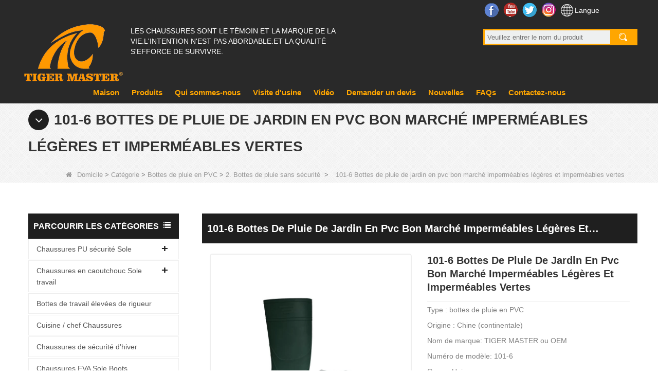

--- FILE ---
content_type: text/html; charset=utf-8
request_url: https://www.safetyshoesfactory.com/fr/products/101-6-Green-anti-slip-waterproof-lightweight-non-safety-cheap-pvc-garden-rain-boots.html
body_size: 17114
content:
<!DOCTYPE html>
<html lang="fr">

<head>
    <meta charset="utf-8">
    <!-- SEO BEGIN -->
    <title>bottes de pluie de jardin en pvc vert pas cher imperméables et non sécuritaires</title>
    <meta name="keywords" content="bottes de pluie de jardin en pvc bon marché, bottes de pluie en pvc non sécuritaires, fabricant de bottes de pluie en pvc CE" />
    <meta name="description" content="Tiger master est un fabricant de bottes en pvc en Chine, nous avons la certification CE pour les bottes de pluie, des bottes de pluie antidérapantes légères et non sécuritaires pour le jardin." />
    <link rel="canonical" href="https://www.safetyshoesfactory.com/fr/products/101-6-Green-anti-slip-waterproof-lightweight-non-safety-cheap-pvc-garden-rain-boots.html">
    <link href="https://www.safetyshoesfactory.com/products/101-6-Green-anti-slip-waterproof-lightweight-non-safety-cheap-pvc-garden-rain-boots.html" hreflang="en" rel="alternate">
    <link href="https://www.safetyshoesfactory.com/cn/products/101-6-Green-anti-slip-waterproof-lightweight-non-safety-cheap-pvc-garden-rain-boots.html" hreflang="cn" rel="alternate">
    <link href="https://www.safetyshoesfactory.com/de/products/101-6-Green-anti-slip-waterproof-lightweight-non-safety-cheap-pvc-garden-rain-boots.html" hreflang="de" rel="alternate">
    <link href="https://www.safetyshoesfactory.com/fr/products/101-6-Green-anti-slip-waterproof-lightweight-non-safety-cheap-pvc-garden-rain-boots.html" hreflang="fr" rel="alternate">
    <link href="https://www.safetyshoesfactory.com/ru/products/101-6-Green-anti-slip-waterproof-lightweight-non-safety-cheap-pvc-garden-rain-boots.html" hreflang="ru" rel="alternate">
    <link href="https://www.safetyshoesfactory.com/es/products/101-6-Green-anti-slip-waterproof-lightweight-non-safety-cheap-pvc-garden-rain-boots.html" hreflang="es" rel="alternate">
    <link href="https://www.safetyshoesfactory.com/pt/products/101-6-Green-anti-slip-waterproof-lightweight-non-safety-cheap-pvc-garden-rain-boots.html" hreflang="pt" rel="alternate">
    <link href="https://www.safetyshoesfactory.com/jp/products/101-6-Green-anti-slip-waterproof-lightweight-non-safety-cheap-pvc-garden-rain-boots.html" hreflang="jp" rel="alternate">
    <link href="https://www.safetyshoesfactory.com/it/products/101-6-Green-anti-slip-waterproof-lightweight-non-safety-cheap-pvc-garden-rain-boots.html" hreflang="it" rel="alternate">
    <link href="https://www.safetyshoesfactory.com/kr/products/101-6-Green-anti-slip-waterproof-lightweight-non-safety-cheap-pvc-garden-rain-boots.html" hreflang="kr" rel="alternate">
    <link href="https://www.safetyshoesfactory.com/ae/products/101-6-Green-anti-slip-waterproof-lightweight-non-safety-cheap-pvc-garden-rain-boots.html" hreflang="ae" rel="alternate">
    <link href="https://www.safetyshoesfactory.com/nl/products/101-6-Green-anti-slip-waterproof-lightweight-non-safety-cheap-pvc-garden-rain-boots.html" hreflang="nl" rel="alternate">
    <meta content="website" property="og:type"/>
    <meta content="bottes de pluie de jardin en pvc vert pas cher imperméables et non sécuritaires" property="og:title"/>
    <meta content="bottes de pluie de jardin en pvc bon marché, bottes de pluie en pvc non sécuritaires, fabricant de bottes de pluie en pvc CE" property="og:site_name"/>
    <meta content="Tiger master est un fabricant de bottes en pvc en Chine, nous avons la certification CE pour les bottes de pluie, des bottes de pluie antidérapantes légères et non sécuritaires pour le jardin." property="og:description"/>
    <meta content="https://www.safetyshoesfactory.com/fr/products/101-6-Green-anti-slip-waterproof-lightweight-non-safety-cheap-pvc-garden-rain-boots.html" property="og:url"/>
        <meta property="og:image" content="https://cdn.cloudbf.com/thumb/pad/500x500_xsize/files/89/img/2022/06/21/202206211437110110542.jpg.webp" />
        <link rel="shortcut icon" href="/favicon.ico">
    <meta name="author" content="yjzw.net">
    <!-- SEO END -->


    <meta http-equiv="imagetoolbar" content="false" />
    <meta name="author" content="Yujiannet">
    <meta name="robots" content="index, follow">
    <meta http-equiv="X-UA-Compatible" content="IE=edge,chrome=1">
    <meta name="viewport"
        content="width=device-width,initial-scale=1.0,minimum-scale=1.0,maximum-scale=1.0,user-scalable=no">

    <!--[if IE]>
    <meta http-equiv="X-UA-Compatible" content="IE=edge">
    <![endif]-->

    <link rel="stylesheet" href="/themes/biao/a_public/layuiadmin/layui/css/layui.css" media="all">
    <link rel="stylesheet" type="text/css" href="/themes/biao/safetyshoesfactory/static/css/font/iconfont.css" />
    <script src="/themes/biao/a_public/js/jquery-2.1.4.min.js" type="text/javascript" charset="utf-8"></script>
    <script src="/themes/biao/a_public/layer/layer.js" type="text/javascript" charset="utf-8"></script>
    <link type="text/css" rel="stylesheet" href="/themes/biao/safetyshoesfactory/static/css/bootstrap.css" />
    <link type="text/css" rel="stylesheet" href="/themes/biao/safetyshoesfactory/static/css/font-awesome.min.css" />
    <link rel="stylesheet" type="text/css" href="/themes/biao/safetyshoesfactory/static/css/animate.css" />
    <link type="text/css" rel="stylesheet" href="/themes/biao/safetyshoesfactory/static/css/bootstrap-touch-slider.css" />
    <link type="text/css" rel="stylesheet" href="/themes/biao/safetyshoesfactory/static/css/flexnav.css" />
    <link rel="stylesheet" type="text/css" href="/themes/biao/safetyshoesfactory/static/css/style.css" />
    <link rel="stylesheet" type="text/css" href="/themes/biao/safetyshoesfactory/static/css/stylea.css" media="screen and (max-width:972px)" />
    <link rel="stylesheet" href="/themes/biao/a_public/css/swiper-bundle.min.css" />
    <link rel="stylesheet" type="text/css" href="/themes/biao/a_public/EFfx/EFfx.css" />
    <script src="/themes/biao/a_public/layuiadmin/layui/layui.js"></script>
    <script type="text/javascript" src="/themes/biao/safetyshoesfactory/static/js/jquery-1.8.3.js"></script>
    <script type="text/javascript" src="/themes/biao/safetyshoesfactory/static/js/bootstrap.min.js"></script>
    <script type="text/javascript" src="/themes/biao/safetyshoesfactory/static/js/bootstrap-touch-slider.js"></script>
    <script type="text/javascript" src="/themes/biao/safetyshoesfactory/static/js/jquery.velocity.min.js"></script>
    <script type="text/javascript" src="/themes/biao/safetyshoesfactory/static/js/demo.js"></script>
    <script type="text/javascript" src="/themes/biao/safetyshoesfactory/static/js/demoa.js"></script>
    <script type="text/javascript" src="/themes/biao/safetyshoesfactory/static/js/slick.js"></script>
    <!-- <script type="text/javascript" src="/themes/biao/safetyshoesfactory/static/js/easyResponsiveTabs.js"></script> -->
    <script type="text/javascript" src="/themes/biao/safetyshoesfactory/static/js/smoothproducts.min.js"></script>
    <!-- <script type="text/javascript" src="/themes/biao/safetyshoesfactory/static/js/nav.js"></script> -->
    <script type="text/javascript" src="/themes/biao/safetyshoesfactory/static/js/pgwmenu.min.js"></script>
    <script type="text/javascript" src="/themes/biao/safetyshoesfactory/static/js/wow.min.js"></script>
    <script type="text/javascript" src="/themes/biao/safetyshoesfactory/static/js/yunteam.js"></script>
    <script>
        new WOW().init();
    </script>
    <script language="javascript" src="/themes/biao/safetyshoesfactory/static/js/jquery.blockUI.js"></script>
    <script language="javascript" src="/themes/biao/safetyshoesfactory/static/js/jquery.validate.min.js"></script>
    <script type="text/javascript" src="/themes/biao/safetyshoesfactory/static/js/front/inquiry/index.js"></script>
    <script type="text/javascript" src="/themes/biao/safetyshoesfactory/static/js/front/inquiry/inquirydone.js"></script>
    <script type="text/javascript" src="/themes/biao/safetyshoesfactory/static/js/mainscript.js"></script>
    <script src="/themes/biao/a_public/js/swiper-bundle.min.js"></script>
    <script src="/themes/biao/safetyshoesfactory/static/css/font/iconfont.js"></script>
    <script>
        if (/Android|webOS|iPhone|iPad|iPod|BlackBerry|IEMobile|Opera Mini/i.test(navigator.userAgent)) {
            $(function () {
                $('.about-main img').attr("style", "");
                $(".about-main img").attr("width", "");
                $(".about-main img").attr("height", "");
                $('.con_main img').attr("style", "");
                $(".con_main img").attr("width", "");
                $(".con_main img").attr("height", "");
                $('.news_main div.news_main_de img').attr("style", "");
                $(".news_main div.news_main_de img").attr("width", "");
                $(".news_main div.news_main_de img").attr("height", "");
                $('.pro_detail .pro_detail_m img').attr("style", "");
                $(".pro_detail .pro_detail_m img").attr("width", "");
                $(".pro_detail .pro_detail_m img").attr("height", "");
            })
        }
    </script>
    <script type="text/javascript">
        /*响应式布局 start*/
        var width_full = 1200;
        function setRootFontSize() {
            var width = document.documentElement.clientWidth, fontSize;
            width_full = document.documentElement.clientWidth
            if (width > 640) { width = 640 }
            fontSize = (width / 26.667);
            document.getElementsByTagName('html')[0].style['font-size'] = fontSize + 'px';
        }
        setRootFontSize();
        window.addEventListener('resize', function () {
            setRootFontSize();
        }, false);
        /*响应式布局 end*/
    </script>
    <!--[if it ie9]
    <script src="js/html5shiv.min.js"></script>
    <script src="js/respond.min.js"></script>
    -->

    
<link rel="stylesheet" type="text/css" href="/themes/biao/safetyshoesfactory/static/css/contactus.css" />

    <link rel="stylesheet" href="/themes/zzx/a_public/css/editable_page.css"><meta name="google-site-verification" content="4TNfKGtosvPtD79PAv1YvWr5GQPW3wzGQ3gY5EcP8pM" /></head>

<body class="">
    

    <div class="header">
        <div class="head-con">
            <div class="logo">
                <a href="/fr" rel="home" title="Heilongjiang Safer CO., Ltd">
                    <img alt="Heilongjiang Safer CO., Ltd" src="https://cdn.cloudbf.com/files/89/img/2025/01/02/202501021123210120403.png"
                        title="Heilongjiang Safer CO., Ltd" alt="Heilongjiang Safer CO., Ltd">
                </a>
            </div>
            <div class="head-msg">

                <div class="tips">
                    <p>LES CHAUSSURES SONT LE TÉMOIN ET LA MARQUE DE LA VIE.L'INTENTION N'EST PAS ABORDABLE.ET LA QUALITÉ S'EFFORCE DE SURVIVRE.</p>
                </div>

            </div>
            <div class="header-info">
                <div class="soufx">
                    <div class="Ffxa">
                                                <dd class="Ffx">
                            <a href="https://www.facebook.com/Safety-Shoes-492779664442122/" target="_blank" rel="nofollow"
                                class="facebook"
                                title="Facebook">Facebook</a>
                        </dd>
                                                <dd class="Ffx">
                            <a href="https://www.youtube.com/channel/UCsP-eMHJVuuZ3mjTAIVloIg/videos" target="_blank" rel="nofollow"
                                class="youtube"
                                title="Youtube">Youtube</a>
                        </dd>
                                                <dd class="Ffx">
                            <a href="https://twitter.com/safetyshoes6" target="_blank" rel="nofollow"
                                class="twitter"
                                title="Twitter">Twitter</a>
                        </dd>
                                                <dd class="Ffx">
                            <a href="https://www.instagram.com/tiger.master.safety.shoes/" target="_blank" rel="nofollow"
                                class="instagram"
                                title="Instagram">Instagram</a>
                        </dd>
                        
                        <dd class="lang">
                            Langue                            <div class="lang_box">
                                <dl>
                                                                        <dd>
                                        <a alt="English" href="https://www.safetyshoesfactory.com/products/101-6-Green-anti-slip-waterproof-lightweight-non-safety-cheap-pvc-garden-rain-boots.html"
                                            class="en1">
                                            <img src="/themes/biao/a_public/flags/4x3/us.svg" width="24px"
                                                height="16px" />
                                            <span>English</span>
                                        </a>
                                    </dd>
                                                                        <dd>
                                        <a alt="简体中文" href="https://www.safetyshoesfactory.com/cn/products/101-6-Green-anti-slip-waterproof-lightweight-non-safety-cheap-pvc-garden-rain-boots.html"
                                            class="cn1">
                                            <img src="/themes/biao/a_public/flags/4x3/cn.svg" width="24px"
                                                height="16px" />
                                            <span>简体中文</span>
                                        </a>
                                    </dd>
                                                                        <dd>
                                        <a alt="Deutsche" href="https://www.safetyshoesfactory.com/de/products/101-6-Green-anti-slip-waterproof-lightweight-non-safety-cheap-pvc-garden-rain-boots.html"
                                            class="de1">
                                            <img src="/themes/biao/a_public/flags/4x3/de.svg" width="24px"
                                                height="16px" />
                                            <span>Deutsche</span>
                                        </a>
                                    </dd>
                                                                        <dd>
                                        <a alt="français" href="https://www.safetyshoesfactory.com/fr/products/101-6-Green-anti-slip-waterproof-lightweight-non-safety-cheap-pvc-garden-rain-boots.html"
                                            class="fr1">
                                            <img src="/themes/biao/a_public/flags/4x3/fr.svg" width="24px"
                                                height="16px" />
                                            <span>français</span>
                                        </a>
                                    </dd>
                                                                        <dd>
                                        <a alt="русский" href="https://www.safetyshoesfactory.com/ru/products/101-6-Green-anti-slip-waterproof-lightweight-non-safety-cheap-pvc-garden-rain-boots.html"
                                            class="ru1">
                                            <img src="/themes/biao/a_public/flags/4x3/ru.svg" width="24px"
                                                height="16px" />
                                            <span>русский</span>
                                        </a>
                                    </dd>
                                                                        <dd>
                                        <a alt="Español" href="https://www.safetyshoesfactory.com/es/products/101-6-Green-anti-slip-waterproof-lightweight-non-safety-cheap-pvc-garden-rain-boots.html"
                                            class="es1">
                                            <img src="/themes/biao/a_public/flags/4x3/es.svg" width="24px"
                                                height="16px" />
                                            <span>Español</span>
                                        </a>
                                    </dd>
                                                                        <dd>
                                        <a alt="português" href="https://www.safetyshoesfactory.com/pt/products/101-6-Green-anti-slip-waterproof-lightweight-non-safety-cheap-pvc-garden-rain-boots.html"
                                            class="pt1">
                                            <img src="/themes/biao/a_public/flags/4x3/pt.svg" width="24px"
                                                height="16px" />
                                            <span>português</span>
                                        </a>
                                    </dd>
                                                                        <dd>
                                        <a alt="日本語" href="https://www.safetyshoesfactory.com/jp/products/101-6-Green-anti-slip-waterproof-lightweight-non-safety-cheap-pvc-garden-rain-boots.html"
                                            class="jp1">
                                            <img src="/themes/biao/a_public/flags/4x3/jp.svg" width="24px"
                                                height="16px" />
                                            <span>日本語</span>
                                        </a>
                                    </dd>
                                                                        <dd>
                                        <a alt="Italian" href="https://www.safetyshoesfactory.com/it/products/101-6-Green-anti-slip-waterproof-lightweight-non-safety-cheap-pvc-garden-rain-boots.html"
                                            class="it1">
                                            <img src="/themes/biao/a_public/flags/4x3/it.svg" width="24px"
                                                height="16px" />
                                            <span>Italian</span>
                                        </a>
                                    </dd>
                                                                        <dd>
                                        <a alt="한국어" href="https://www.safetyshoesfactory.com/kr/products/101-6-Green-anti-slip-waterproof-lightweight-non-safety-cheap-pvc-garden-rain-boots.html"
                                            class="kr1">
                                            <img src="/themes/biao/a_public/flags/4x3/kr.svg" width="24px"
                                                height="16px" />
                                            <span>한국어</span>
                                        </a>
                                    </dd>
                                                                        <dd>
                                        <a alt="عربى" href="https://www.safetyshoesfactory.com/ae/products/101-6-Green-anti-slip-waterproof-lightweight-non-safety-cheap-pvc-garden-rain-boots.html"
                                            class="ae1">
                                            <img src="/themes/biao/a_public/flags/4x3/ar.svg" width="24px"
                                                height="16px" />
                                            <span>عربى</span>
                                        </a>
                                    </dd>
                                                                        <dd>
                                        <a alt="Nederlands" href="https://www.safetyshoesfactory.com/nl/products/101-6-Green-anti-slip-waterproof-lightweight-non-safety-cheap-pvc-garden-rain-boots.html"
                                            class="nl1">
                                            <img src="/themes/biao/a_public/flags/4x3/nl.svg" width="24px"
                                                height="16px" />
                                            <span>Nederlands</span>
                                        </a>
                                    </dd>
                                                                    </dl>
                            </div>
                        </dd>
                    </div>

                    <div class="search">
                        <form action="/fr/apisearch.html" method="get" name="SearchForm" id="SearchForm">
                            <input type="hidden" name="cid" id="cid" value="0" />
                                                        <input type="text" class="search_bg" name="keyword" id="keywords"
                                placeholder="Veuillez entrer le nom du produit" />
                            <button type="submit" class="search_button"></button>
                        </form>
                    </div>
                </div>

            </div>
            <div class="clear"></div>
        </div>
        <div class="clear"></div>
    </div>

    <div class="nav" id="toubuxx">
        <div class='menu'>
            <ul>
                                <li class=""><a href="/fr" >Maison</a></li>
                                                <li class="nactive">
                    <a href="/fr/products.htm" >Produits</a>
                                        <div class="submenu ">
                                                <div
                            class="menu_children nactive menu_children_select ">
                            <a href="/fr/products/PU-Sole-Safety-Shoes.htm">Chaussures PU sécurité Sole</a>
                                                        <div class="menu_children_item">
                                                                <a href="/fr/products/1.Best-selling-Safety-Shoes.htm">1. Chaussures de sécurité les plus vendues</a>
                                                                <a href="/fr/products/2New-Design-Safety-Shoes.htm">2. Chaussures de sécurité de nouveau design</a>
                                                                <a href="/fr/products/3Economic-Safety-Shoes.htm">3. Chaussures de sécurité de la construction</a>
                                                                <a href="/fr/products/4Sport-Style-Safety-Shoes.htm">4. Chaussures de sécurité de la logistique et de l'entrepôt</a>
                                                                <a href="/fr/products/5.Superior-Safety-Shoes.htm">5.Superior Safety Shoes</a>
                                                                <a href="/fr/products/6.Kitchen-executive-Safety-Shoes.htm">6. Chaussures de sécurité exécutives</a>
                                                                <a href="/fr/products/7-Electrical-Safety-Shoes.htm">7. Chaussures de sécurité électrique</a>
                                                            </div>
                                                    </div>
                                                <div
                            class="menu_children nactive menu_children_select ">
                            <a href="/fr/products/Rubber-Sole-Safety-Shoes.htm">Chaussures en caoutchouc Sole travail</a>
                                                        <div class="menu_children_item">
                                                                <a href="/fr/products/1Economic-Work-Shoes.htm">1. Chaussures de travail industrielles</a>
                                                                <a href="/fr/products/2Sport-Style-Work-Shoes.htm">2. Chaussures de travail de style sportif</a>
                                                                <a href="/fr/products/3Heavy-Duty-Safety-Boots.htm">3. Bottes de sécurité du pétrole et du gaz</a>
                                                                <a href="/fr/products/4-Energy-Electrical-Work-Shoes.htm">4. Chaussures de travail énergétique et électrique</a>
                                                            </div>
                                                    </div>
                                                <div
                            class="menu_children nactive">
                            <a href="/fr/products/High-Safety-Boots.htm">Bottes de travail élevées de rigueur</a>
                                                    </div>
                                                <div
                            class="menu_children nactive">
                            <a href="/fr/products/Kitchen-Safety-Shoes.htm">Cuisine / chef Chaussures</a>
                                                    </div>
                                                <div
                            class="menu_children nactive">
                            <a href="/fr/products/Winter-Safety-Shoes.htm">Chaussures de sécurité d'hiver</a>
                                                    </div>
                                                <div
                            class="menu_children nactive">
                            <a href="/fr/products/EVA-boots.htm">Chaussures EVA Sole Boots</a>
                                                    </div>
                                                <div
                            class="menu_children nactive menu_children_select ">
                            <a href="/fr/products/PVC-Rain-Boots.htm">Bottes de pluie en PVC</a>
                                                        <div class="menu_children_item">
                                                                <a href="/fr/products/1Safety-Rain-Boots.htm">1. Bottes de pluie de sécurité</a>
                                                                <a href="/fr/products/2Non-Safety-Rain-Boots.htm">2. Bottes de pluie sans sécurité</a>
                                                                <a href="/fr/products/3Women-Rain-Boots.htm">3. Bottes de pluie pour femmes</a>
                                                                <a href="/fr/products/4Chest-Warders.htm">4. Gardiens de coffre</a>
                                                                <a href="/fr/products/5.Children-Rain-Boots.htm">5. Bottes de pluie pour enfants</a>
                                                                <a href="/fr/products/Rain-Shoes-Cover.htm">6. Couvre-chaussures de pluie</a>
                                                            </div>
                                                    </div>
                                                <div
                            class="menu_children nactive">
                            <a href="/fr/products/TPU-Sole-Safety-Shoes.htm">Bottes TPU sécurité Sole</a>
                                                    </div>
                                                <div
                            class="menu_children nactive">
                            <a href="/fr/products/PVC-Sole-Safety-Shoes.htm">Chaussures PVC sécurité Sole</a>
                                                    </div>
                                                <div
                            class="menu_children nactive">
                            <a href="/fr/products/Military-Boots.htm">Bottes militaires</a>
                                                    </div>
                                                <div
                            class="menu_children nactive">
                            <a href="/fr/products/Not-for-Sale-Safety-Shoes.htm">Chaussures de sécurité et non de vente</a>
                                                    </div>
                                                <div
                            class="menu_children nactive">
                            <a href="/fr/products/Insoles.htm">Semelles</a>
                                                    </div>
                                            </div>
                                    </li>
                                                <li class=""><a href="/fr/about-us.html" >Qui sommes-nous</a></li>
                                                <li class=""><a href="/fr/factory.html" >Visite d'usine</a></li>
                                                <li class=""><a href="/fr/video.htm" >Vidéo</a></li>
                                                <li class=""><a href="/fr/inquiry.html" >Demander un devis</a></li>
                                                <li class=""><a href="/fr/news.htm" >Nouvelles</a></li>
                                                <li class=""><a href="/fr/FAQs.html" >FAQs</a></li>
                                                <li class=""><a href="/fr/contact-us.html" >Contactez-nous</a></li>
                                            </ul>
            <div class="clear"></div>
        </div>
        <div class="clear"></div>
    </div>

    <header class="large">
        <div class="header_section">
            <div class="search_box">
                <div class="top-search clearfix">
                    <form action="/fr/apisearch.html" method="post">
                        <div class="input-group">
                            <em>que cherchez-vous?</em>
                            <div class="header_search clearfix">
                                                                <input name="keyword" onkeydown="javascript:enterIn(event);" type="text"
                                    class="form-control" placeholder="Rechercher...">
                                <input type="submit" class="search_btn btn_search1" value="">
                            </div>
                            <span class="input-group-addon close-search"><i class="fa fa-times"></i></span>
                        </div>
                    </form>
                </div>
            </div>
            <div class="container">
                <div class="nav_section clearfix">
                    <a id="logo" href="/fr" title="Heilongjiang Safer CO., Ltd"><img
                            alt="Heilongjiang Safer CO., Ltd" src="https://cdn.cloudbf.com/files/89/img/2025/01/02/202501021123210120403.png"
                            title="Heilongjiang Safer CO., Ltd" alt="Heilongjiang Safer CO., Ltd"></a>
                    <div class="header_r">
                        <div class="header_other">
                            <dl class="language_select">
                                <dt><img src="/themes/biao/a_public/flags/4x3/fr.svg" width="24px"
                                        height="16px" />français</dt>
                                <dd>
                                    <ul>
                                                                                <li>
                                            <a alt="English" href="https://www.safetyshoesfactory.com/products/101-6-Green-anti-slip-waterproof-lightweight-non-safety-cheap-pvc-garden-rain-boots.html">
                                                <img src="/themes/biao/a_public/flags/4x3/us.svg" width="24px"
                                                    height="16px" />
                                                English                                            </a>
                                        </li>
                                                                                <li>
                                            <a alt="简体中文" href="https://www.safetyshoesfactory.com/cn/products/101-6-Green-anti-slip-waterproof-lightweight-non-safety-cheap-pvc-garden-rain-boots.html">
                                                <img src="/themes/biao/a_public/flags/4x3/cn.svg" width="24px"
                                                    height="16px" />
                                                简体中文                                            </a>
                                        </li>
                                                                                <li>
                                            <a alt="Deutsche" href="https://www.safetyshoesfactory.com/de/products/101-6-Green-anti-slip-waterproof-lightweight-non-safety-cheap-pvc-garden-rain-boots.html">
                                                <img src="/themes/biao/a_public/flags/4x3/de.svg" width="24px"
                                                    height="16px" />
                                                Deutsche                                            </a>
                                        </li>
                                                                                <li>
                                            <a alt="français" href="https://www.safetyshoesfactory.com/fr/products/101-6-Green-anti-slip-waterproof-lightweight-non-safety-cheap-pvc-garden-rain-boots.html">
                                                <img src="/themes/biao/a_public/flags/4x3/fr.svg" width="24px"
                                                    height="16px" />
                                                français                                            </a>
                                        </li>
                                                                                <li>
                                            <a alt="русский" href="https://www.safetyshoesfactory.com/ru/products/101-6-Green-anti-slip-waterproof-lightweight-non-safety-cheap-pvc-garden-rain-boots.html">
                                                <img src="/themes/biao/a_public/flags/4x3/ru.svg" width="24px"
                                                    height="16px" />
                                                русский                                            </a>
                                        </li>
                                                                                <li>
                                            <a alt="Español" href="https://www.safetyshoesfactory.com/es/products/101-6-Green-anti-slip-waterproof-lightweight-non-safety-cheap-pvc-garden-rain-boots.html">
                                                <img src="/themes/biao/a_public/flags/4x3/es.svg" width="24px"
                                                    height="16px" />
                                                Español                                            </a>
                                        </li>
                                                                                <li>
                                            <a alt="português" href="https://www.safetyshoesfactory.com/pt/products/101-6-Green-anti-slip-waterproof-lightweight-non-safety-cheap-pvc-garden-rain-boots.html">
                                                <img src="/themes/biao/a_public/flags/4x3/pt.svg" width="24px"
                                                    height="16px" />
                                                português                                            </a>
                                        </li>
                                                                                <li>
                                            <a alt="日本語" href="https://www.safetyshoesfactory.com/jp/products/101-6-Green-anti-slip-waterproof-lightweight-non-safety-cheap-pvc-garden-rain-boots.html">
                                                <img src="/themes/biao/a_public/flags/4x3/jp.svg" width="24px"
                                                    height="16px" />
                                                日本語                                            </a>
                                        </li>
                                                                                <li>
                                            <a alt="Italian" href="https://www.safetyshoesfactory.com/it/products/101-6-Green-anti-slip-waterproof-lightweight-non-safety-cheap-pvc-garden-rain-boots.html">
                                                <img src="/themes/biao/a_public/flags/4x3/it.svg" width="24px"
                                                    height="16px" />
                                                Italian                                            </a>
                                        </li>
                                                                                <li>
                                            <a alt="한국어" href="https://www.safetyshoesfactory.com/kr/products/101-6-Green-anti-slip-waterproof-lightweight-non-safety-cheap-pvc-garden-rain-boots.html">
                                                <img src="/themes/biao/a_public/flags/4x3/kr.svg" width="24px"
                                                    height="16px" />
                                                한국어                                            </a>
                                        </li>
                                                                                <li>
                                            <a alt="عربى" href="https://www.safetyshoesfactory.com/ae/products/101-6-Green-anti-slip-waterproof-lightweight-non-safety-cheap-pvc-garden-rain-boots.html">
                                                <img src="/themes/biao/a_public/flags/4x3/ar.svg" width="24px"
                                                    height="16px" />
                                                عربى                                            </a>
                                        </li>
                                                                                <li>
                                            <a alt="Nederlands" href="https://www.safetyshoesfactory.com/nl/products/101-6-Green-anti-slip-waterproof-lightweight-non-safety-cheap-pvc-garden-rain-boots.html">
                                                <img src="/themes/biao/a_public/flags/4x3/nl.svg" width="24px"
                                                    height="16px" />
                                                Nederlands                                            </a>
                                        </li>
                                                                            </ul>
                                </dd>
                            </dl>
                        </div>
                        <div class="nav_main clearfix">
                            <div class="attr-nav"><a rel="nofollow" class="search" href="#"></a></div>
                        </div>
                    </div>
                </div>
            </div>
        </div>
        <div class="wrapper">
            <nav id="main-nav">
                <ul class="first-nav">
                </ul>
                <ul>
                                        <li><a href="/fr">Maison</a></li>
                                                            <li><a href="/fr/products.htm">Produits</a>
                                                <ul class="nav_child">
                                                        <li>
                                <a href="/fr/products/PU-Sole-Safety-Shoes.htm">Chaussures PU sécurité Sole</a>
                                                                <ul>
                                                                        <li><a href="/fr/products/1.Best-selling-Safety-Shoes.htm">1. Chaussures de sécurité les plus vendues</a></li>
                                                                        <li><a href="/fr/products/2New-Design-Safety-Shoes.htm">2. Chaussures de sécurité de nouveau design</a></li>
                                                                        <li><a href="/fr/products/3Economic-Safety-Shoes.htm">3. Chaussures de sécurité de la construction</a></li>
                                                                        <li><a href="/fr/products/4Sport-Style-Safety-Shoes.htm">4. Chaussures de sécurité de la logistique et de l'entrepôt</a></li>
                                                                        <li><a href="/fr/products/5.Superior-Safety-Shoes.htm">5.Superior Safety Shoes</a></li>
                                                                        <li><a href="/fr/products/6.Kitchen-executive-Safety-Shoes.htm">6. Chaussures de sécurité exécutives</a></li>
                                                                        <li><a href="/fr/products/7-Electrical-Safety-Shoes.htm">7. Chaussures de sécurité électrique</a></li>
                                                                    </ul>
                                                            </li>
                                                        <li>
                                <a href="/fr/products/Rubber-Sole-Safety-Shoes.htm">Chaussures en caoutchouc Sole travail</a>
                                                                <ul>
                                                                        <li><a href="/fr/products/1Economic-Work-Shoes.htm">1. Chaussures de travail industrielles</a></li>
                                                                        <li><a href="/fr/products/2Sport-Style-Work-Shoes.htm">2. Chaussures de travail de style sportif</a></li>
                                                                        <li><a href="/fr/products/3Heavy-Duty-Safety-Boots.htm">3. Bottes de sécurité du pétrole et du gaz</a></li>
                                                                        <li><a href="/fr/products/4-Energy-Electrical-Work-Shoes.htm">4. Chaussures de travail énergétique et électrique</a></li>
                                                                    </ul>
                                                            </li>
                                                        <li>
                                <a href="/fr/products/High-Safety-Boots.htm">Bottes de travail élevées de rigueur</a>
                                                            </li>
                                                        <li>
                                <a href="/fr/products/Kitchen-Safety-Shoes.htm">Cuisine / chef Chaussures</a>
                                                            </li>
                                                        <li>
                                <a href="/fr/products/Winter-Safety-Shoes.htm">Chaussures de sécurité d'hiver</a>
                                                            </li>
                                                        <li>
                                <a href="/fr/products/EVA-boots.htm">Chaussures EVA Sole Boots</a>
                                                            </li>
                                                        <li>
                                <a href="/fr/products/PVC-Rain-Boots.htm">Bottes de pluie en PVC</a>
                                                                <ul>
                                                                        <li><a href="/fr/products/1Safety-Rain-Boots.htm">1. Bottes de pluie de sécurité</a></li>
                                                                        <li><a href="/fr/products/2Non-Safety-Rain-Boots.htm">2. Bottes de pluie sans sécurité</a></li>
                                                                        <li><a href="/fr/products/3Women-Rain-Boots.htm">3. Bottes de pluie pour femmes</a></li>
                                                                        <li><a href="/fr/products/4Chest-Warders.htm">4. Gardiens de coffre</a></li>
                                                                        <li><a href="/fr/products/5.Children-Rain-Boots.htm">5. Bottes de pluie pour enfants</a></li>
                                                                        <li><a href="/fr/products/Rain-Shoes-Cover.htm">6. Couvre-chaussures de pluie</a></li>
                                                                    </ul>
                                                            </li>
                                                        <li>
                                <a href="/fr/products/TPU-Sole-Safety-Shoes.htm">Bottes TPU sécurité Sole</a>
                                                            </li>
                                                        <li>
                                <a href="/fr/products/PVC-Sole-Safety-Shoes.htm">Chaussures PVC sécurité Sole</a>
                                                            </li>
                                                        <li>
                                <a href="/fr/products/Military-Boots.htm">Bottes militaires</a>
                                                            </li>
                                                        <li>
                                <a href="/fr/products/Not-for-Sale-Safety-Shoes.htm">Chaussures de sécurité et non de vente</a>
                                                            </li>
                                                        <li>
                                <a href="/fr/products/Insoles.htm">Semelles</a>
                                                            </li>
                                                    </ul>
                                            </li>
                                                            <li><a href="/fr/about-us.html">Qui sommes-nous</a></li>
                                                            <li><a href="/fr/factory.html">Visite d'usine</a></li>
                                                            <li><a href="/fr/video.htm">Vidéo</a></li>
                                                            <li><a href="/fr/inquiry.html">Demander un devis</a></li>
                                                            <li><a href="/fr/news.htm">Nouvelles</a></li>
                                                            <li><a href="/fr/FAQs.html">FAQs</a></li>
                                                            <li><a href="/fr/contact-us.html">Contactez-nous</a></li>
                                                        </ul>
            </nav>
            <a class="toggle">
                <span></span>
                <span></span>
                <span></span>
            </a>
        </div>
    </header>
    <div class="height"></div>


        <div class="clear"></div>
    <!--main-->
    

<div class="mbx_section">
    <div class="text">
        <div class="container">
            <h4><i class="fa fa-angle-down"></i>101-6 Bottes de pluie de jardin en pvc bon marché imperméables légères et imperméables vertes</h4>
            <div class="mbx">
                                <a href="/fr"><i class="fa fa-home"></i>Domicile</a>
                                &gt;
                                <a href="/fr/products.htm">Catégorie</a>
                                &gt;
                                <a href="/fr/products/PVC-Rain-Boots.htm">Bottes de pluie en PVC</a>
                                &gt;
                                <a href="/fr/products/2Non-Safety-Rain-Boots.htm">2. Bottes de pluie sans sécurité</a>
                                &nbsp;>&nbsp;<span>101-6 Bottes de pluie de jardin en pvc bon marché imperméables légères et imperméables vertes</span>
            </div>
        </div>
    </div>
</div>

<div class="n_main">
    <div class="container clearfix">
        <div class="n_left">
            <div class="modules">
                <section class="block ">
                    <h4 class="nav_h4">Parcourir les catégories</h4>
                    <div class="toggle_content clearfix">
                        <ul class="mtree">
                                                        <li><span></span><a href="/fr/products/PU-Sole-Safety-Shoes.htm" title="Chine Chaussures PU sécurité Sole fabricant">Chaussures PU sécurité Sole</a>
                                                                <ul>
                                                                        <li><span></span><a href="/fr/products/1.Best-selling-Safety-Shoes.htm" title="Chine 1. Chaussures de sécurité les plus vendues fabricant"><i
                                                class="fa fa-caret-right"></i>1. Chaussures de sécurité les plus vendues</a>
                                                                            </li>
                                                                        <li><span></span><a href="/fr/products/2New-Design-Safety-Shoes.htm" title="Chine 2. Chaussures de sécurité de nouveau design fabricant"><i
                                                class="fa fa-caret-right"></i>2. Chaussures de sécurité de nouveau design</a>
                                                                            </li>
                                                                        <li><span></span><a href="/fr/products/3Economic-Safety-Shoes.htm" title="Chine 3. Chaussures de sécurité de la construction fabricant"><i
                                                class="fa fa-caret-right"></i>3. Chaussures de sécurité de la construction</a>
                                                                            </li>
                                                                        <li><span></span><a href="/fr/products/4Sport-Style-Safety-Shoes.htm" title="Chine 4. Chaussures de sécurité de la logistique et de l'entrepôt fabricant"><i
                                                class="fa fa-caret-right"></i>4. Chaussures de sécurité de la logistique et de l'entrepôt</a>
                                                                            </li>
                                                                        <li><span></span><a href="/fr/products/5.Superior-Safety-Shoes.htm" title="Chine 5.Superior Safety Shoes fabricant"><i
                                                class="fa fa-caret-right"></i>5.Superior Safety Shoes</a>
                                                                            </li>
                                                                        <li><span></span><a href="/fr/products/6.Kitchen-executive-Safety-Shoes.htm" title="Chine 6. Chaussures de sécurité exécutives fabricant"><i
                                                class="fa fa-caret-right"></i>6. Chaussures de sécurité exécutives</a>
                                                                            </li>
                                                                        <li><span></span><a href="/fr/products/7-Electrical-Safety-Shoes.htm" title="Chine 7. Chaussures de sécurité électrique fabricant"><i
                                                class="fa fa-caret-right"></i>7. Chaussures de sécurité électrique</a>
                                                                            </li>
                                                                    </ul>
                                                            </li>
                                                        <li><span></span><a href="/fr/products/Rubber-Sole-Safety-Shoes.htm" title="Chine Chaussures en caoutchouc Sole travail fabricant">Chaussures en caoutchouc Sole travail</a>
                                                                <ul>
                                                                        <li><span></span><a href="/fr/products/1Economic-Work-Shoes.htm" title="Chine 1. Chaussures de travail industrielles fabricant"><i
                                                class="fa fa-caret-right"></i>1. Chaussures de travail industrielles</a>
                                                                            </li>
                                                                        <li><span></span><a href="/fr/products/2Sport-Style-Work-Shoes.htm" title="Chine 2. Chaussures de travail de style sportif fabricant"><i
                                                class="fa fa-caret-right"></i>2. Chaussures de travail de style sportif</a>
                                                                            </li>
                                                                        <li><span></span><a href="/fr/products/3Heavy-Duty-Safety-Boots.htm" title="Chine 3. Bottes de sécurité du pétrole et du gaz fabricant"><i
                                                class="fa fa-caret-right"></i>3. Bottes de sécurité du pétrole et du gaz</a>
                                                                            </li>
                                                                        <li><span></span><a href="/fr/products/4-Energy-Electrical-Work-Shoes.htm" title="Chine 4. Chaussures de travail énergétique et électrique fabricant"><i
                                                class="fa fa-caret-right"></i>4. Chaussures de travail énergétique et électrique</a>
                                                                            </li>
                                                                    </ul>
                                                            </li>
                                                        <li><span></span><a href="/fr/products/High-Safety-Boots.htm" title="Chine Bottes de travail élevées de rigueur fabricant">Bottes de travail élevées de rigueur</a>
                                                            </li>
                                                        <li><span></span><a href="/fr/products/Kitchen-Safety-Shoes.htm" title="Chine Cuisine / chef Chaussures fabricant">Cuisine / chef Chaussures</a>
                                                            </li>
                                                        <li><span></span><a href="/fr/products/Winter-Safety-Shoes.htm" title="Chine Chaussures de sécurité d'hiver fabricant">Chaussures de sécurité d'hiver</a>
                                                            </li>
                                                        <li><span></span><a href="/fr/products/EVA-boots.htm" title="Chine Chaussures EVA Sole Boots fabricant">Chaussures EVA Sole Boots</a>
                                                            </li>
                                                        <li><span></span><a href="/fr/products/PVC-Rain-Boots.htm" title="Chine Bottes de pluie en PVC fabricant">Bottes de pluie en PVC</a>
                                                                <ul>
                                                                        <li><span></span><a href="/fr/products/1Safety-Rain-Boots.htm" title="Chine 1. Bottes de pluie de sécurité fabricant"><i
                                                class="fa fa-caret-right"></i>1. Bottes de pluie de sécurité</a>
                                                                            </li>
                                                                        <li><span></span><a href="/fr/products/2Non-Safety-Rain-Boots.htm" title="Chine 2. Bottes de pluie sans sécurité fabricant"><i
                                                class="fa fa-caret-right"></i>2. Bottes de pluie sans sécurité</a>
                                                                            </li>
                                                                        <li><span></span><a href="/fr/products/3Women-Rain-Boots.htm" title="Chine 3. Bottes de pluie pour femmes fabricant"><i
                                                class="fa fa-caret-right"></i>3. Bottes de pluie pour femmes</a>
                                                                            </li>
                                                                        <li><span></span><a href="/fr/products/4Chest-Warders.htm" title="Chine 4. Gardiens de coffre fabricant"><i
                                                class="fa fa-caret-right"></i>4. Gardiens de coffre</a>
                                                                            </li>
                                                                        <li><span></span><a href="/fr/products/5.Children-Rain-Boots.htm" title="Chine 5. Bottes de pluie pour enfants fabricant"><i
                                                class="fa fa-caret-right"></i>5. Bottes de pluie pour enfants</a>
                                                                            </li>
                                                                        <li><span></span><a href="/fr/products/Rain-Shoes-Cover.htm" title="Chine 6. Couvre-chaussures de pluie fabricant"><i
                                                class="fa fa-caret-right"></i>6. Couvre-chaussures de pluie</a>
                                                                            </li>
                                                                    </ul>
                                                            </li>
                                                        <li><span></span><a href="/fr/products/TPU-Sole-Safety-Shoes.htm" title="Chine Bottes TPU sécurité Sole fabricant">Bottes TPU sécurité Sole</a>
                                                            </li>
                                                        <li><span></span><a href="/fr/products/PVC-Sole-Safety-Shoes.htm" title="Chine Chaussures PVC sécurité Sole fabricant">Chaussures PVC sécurité Sole</a>
                                                            </li>
                                                        <li><span></span><a href="/fr/products/Military-Boots.htm" title="Chine Bottes militaires fabricant">Bottes militaires</a>
                                                            </li>
                                                        <li><span></span><a href="/fr/products/Not-for-Sale-Safety-Shoes.htm" title="Chine Chaussures de sécurité et non de vente fabricant">Chaussures de sécurité et non de vente</a>
                                                            </li>
                                                        <li><span></span><a href="/fr/products/Insoles.htm" title="Chine Semelles fabricant">Semelles</a>
                                                            </li>
                                                    </ul>
                    </div>
                    <script type="text/javascript" src="/themes/biao/safetyshoesfactory/static/js/mtree.js"></script>
                </section>

                <!--include left-->
                <div class="website" ><section class="block  news_left">
    <h4 class="left_h4"><span>Certifications</span></h4>
    <div class="toggle_content clearfix">
        <div class="slider autoplay11">
                        <div>
                <div class="li">
                    <div class="img"><a href="" title="Certification"><img src="https://cdn.cloudbf.com/thumb/format/mini_xsize/upfile/89/ad/2020082615271998251.jpg.webp" title="Certification"
                                alt="Certification"></a></a></div>
                </div>
            </div>
                        <div>
                <div class="li">
                    <div class="img"><a href="" title="certificates"><img src="https://cdn.cloudbf.com/thumb/format/mini_xsize/upfile/89/ad/2020082615392646081.jpg.webp" title="certificates"
                                alt="certificates"></a></a></div>
                </div>
            </div>
                        <div>
                <div class="li">
                    <div class="img"><a href="" title="certificat"><img src="https://cdn.cloudbf.com/thumb/format/mini_xsize/upfile/89/ad/2020082615274888211.jpg.webp" title="certificat"
                                alt="certificat"></a></a></div>
                </div>
            </div>
                        <div>
                <div class="li">
                    <div class="img"><a href="" title="证书"><img src="https://cdn.cloudbf.com/thumb/format/mini_xsize/upfile/89/ad/2022011010122854581.jpg.webp" title="证书"
                                alt="证书"></a></a></div>
                </div>
            </div>
                    </div>
    </div>
</section>
</div>

<div class="website" ><section class="block hot_left">
    <h4 class="left_h4"><span>Nouveaux produits</span></h4>
    <div class="toggle_content clearfix">
        <ul>
                        <li class="clearfix">
                <div class="img"><a href="/fr/products/TM3405-Anti-slip-Steel-Toe-Puncture-proof-Black-Leather-Work-Shoes-with-Zipper.html" title="Chine Chaussures de travail en cuir noir, antidérapantes, à bout en acier, anti-perforation, avec fermeture éclair, TM3405 fabricant"><img id="product_detail_img"
                            alt="Chine Chaussures de travail en cuir noir, antidérapantes, à bout en acier, anti-perforation, avec fermeture éclair, TM3405 fabricant" title="Chine Chaussures de travail en cuir noir, antidérapantes, à bout en acier, anti-perforation, avec fermeture éclair, TM3405 fabricant"
                            src="https://cdn.cloudbf.com/thumb/pad/90x90_xsize/files/89/img/2026/01/16/202601161633100199940.jpg.webp" /></a></div>
                <div class="text">
                    <h4><a href="/fr/products/TM3405-Anti-slip-Steel-Toe-Puncture-proof-Black-Leather-Work-Shoes-with-Zipper.html" title="Chine Chaussures de travail en cuir noir, antidérapantes, à bout en acier, anti-perforation, avec fermeture éclair, TM3405 fabricant">Chaussures de travail en cuir noir, antidérapantes, à bout en acier, anti-perforation, avec fermeture éclair, TM3405</a></h4>
                    <p>
                        <p>1. Mat&eacute;riaux : tige en cuir de vache fendu gaufr&eacute;, semelle en PU, doublure en tissu maill&eacute; doux.<br />
2. Taille : 36-47<br />
3. Embout et semelle interm&eacute;diaire&nbsp;: embout en acier et semelle interm&eacute;diaire en acier<br />
4. Norme&nbsp;:&nbsp;CE EN ISO 20345&nbsp;:&nbsp;2022 S1-P FO SR ou autres<br />
5. Fonction : antid&eacute;rapant/huile/impact/perforation, antistatique, respirant, absorption des chocs.<br />
6. Contenu : 1 paire par bo&icirc;te de couleur, 10 paires par carton.<br />
7. Temps d&#39;&eacute;chantillon : 7 jours<br />
8. D&eacute;lai de commande : 45 jours apr&egrave;s r&eacute;ception du d&eacute;p&ocirc;t</p>                    </p>
                </div>
            </li>
                        <li class="clearfix">
                <div class="img"><a href="/fr/products/TM3402-Anti-slip-Rubber-Sole-Suede-Leather-Steel-Toe-Safety-Shoes-Warehouse.html" title="Chine Chaussures de sécurité antidérapantes, semelle en caoutchouc, cuir suédé, bout en acier, TM3402, entrepôt fabricant"><img id="product_detail_img"
                            alt="Chine Chaussures de sécurité antidérapantes, semelle en caoutchouc, cuir suédé, bout en acier, TM3402, entrepôt fabricant" title="Chine Chaussures de sécurité antidérapantes, semelle en caoutchouc, cuir suédé, bout en acier, TM3402, entrepôt fabricant"
                            src="https://cdn.cloudbf.com/thumb/pad/90x90_xsize/files/89/img/2026/01/15/202601151644450120730.jpg.webp" /></a></div>
                <div class="text">
                    <h4><a href="/fr/products/TM3402-Anti-slip-Rubber-Sole-Suede-Leather-Steel-Toe-Safety-Shoes-Warehouse.html" title="Chine Chaussures de sécurité antidérapantes, semelle en caoutchouc, cuir suédé, bout en acier, TM3402, entrepôt fabricant">Chaussures de sécurité antidérapantes, semelle en caoutchouc, cuir suédé, bout en acier, TM3402, entrepôt</a></h4>
                    <p>
                        <p>1. Mat&eacute;riaux&nbsp;: dessus en cuir su&eacute;d&eacute; et tissu maill&eacute;, semelle en caoutchouc, doublure en tissu maill&eacute; doux<br />
2. Taille : 36-47<br />
3. Embout et semelle interm&eacute;diaire&nbsp;: embout en acier et semelle interm&eacute;diaire en acier<br />
4. Norme&nbsp;:&nbsp;CE EN ISO 20345&nbsp;:&nbsp;2022 S1-P FO SR ou autres<br />
5. Fonction : antid&eacute;rapant/huile/impact/perforation, antistatique, respirant, absorption des chocs.<br />
6. Contenu : 1 paire par bo&icirc;te de couleur, 10 paires par carton.<br />
7. Temps d&#39;&eacute;chantillon : 7 jours<br />
8. D&eacute;lai de commande : 45 jours apr&egrave;s r&eacute;ception du d&eacute;p&ocirc;t</p>                    </p>
                </div>
            </li>
                        <li class="clearfix">
                <div class="img"><a href="/fr/products/TM3401-Anti-Slip-Rubber-Sole-Steel-Toe-Puncture-proof-Safety-Shoes.html" title="Chine Chaussures de sécurité anti-crevaison avec semelle en caoutchouc antidérapante et bout en acier pour hommes TM3401 fabricant"><img id="product_detail_img"
                            alt="Chine Chaussures de sécurité anti-crevaison avec semelle en caoutchouc antidérapante et bout en acier pour hommes TM3401 fabricant" title="Chine Chaussures de sécurité anti-crevaison avec semelle en caoutchouc antidérapante et bout en acier pour hommes TM3401 fabricant"
                            src="https://cdn.cloudbf.com/thumb/pad/90x90_xsize/files/89/img/2026/01/13/202601131641410178141.jpg.webp" /></a></div>
                <div class="text">
                    <h4><a href="/fr/products/TM3401-Anti-Slip-Rubber-Sole-Steel-Toe-Puncture-proof-Safety-Shoes.html" title="Chine Chaussures de sécurité anti-crevaison avec semelle en caoutchouc antidérapante et bout en acier pour hommes TM3401 fabricant">Chaussures de sécurité anti-crevaison avec semelle en caoutchouc antidérapante et bout en acier pour hommes TM3401</a></h4>
                    <p>
                        <p>1. Mat&eacute;riaux : tige en cuir PU et tissu maill&eacute;, semelle en caoutchouc, doublure en tissu maill&eacute; doux.<br />
2. Taille : 36-47<br />
3. Embout et semelle interm&eacute;diaire&nbsp;: embout en acier et semelle interm&eacute;diaire en fibre d&#39;aramide<br />
4. Norme&nbsp;:&nbsp;CE EN ISO 20345&nbsp;:&nbsp;2022 S1-P FO SR ou autres<br />
5. Fonction : antid&eacute;rapant/huile/impact/perforation, antistatique, respirant, absorption des chocs.<br />
6. Contenu : 1 paire par bo&icirc;te de couleur, 10 paires par carton.<br />
7. Temps d&#39;&eacute;chantillon : 7 jours<br />
8. D&eacute;lai de commande : 45 jours apr&egrave;s r&eacute;ception du d&eacute;p&ocirc;t</p>                    </p>
                </div>
            </li>
                        <li class="clearfix">
                <div class="img"><a href="/fr/products/TM3400-Black-Leather-Steel-Toe-Prevent-Puncture-Safety-Boots-for-Industrial.html" title="Chine TM071 Anti-slip Steel Toe Puncture-proof Leather Industrial Safety Shoes Black - COPY - sa69v1 fabricant"><img id="product_detail_img"
                            alt="Chine TM071 Anti-slip Steel Toe Puncture-proof Leather Industrial Safety Shoes Black - COPY - sa69v1 fabricant" title="Chine TM071 Anti-slip Steel Toe Puncture-proof Leather Industrial Safety Shoes Black - COPY - sa69v1 fabricant"
                            src="https://cdn.cloudbf.com/thumb/pad/90x90_xsize/files/89/img/2026/01/09/202601091726180194321.jpg.webp" /></a></div>
                <div class="text">
                    <h4><a href="/fr/products/TM3400-Black-Leather-Steel-Toe-Prevent-Puncture-Safety-Boots-for-Industrial.html" title="Chine TM071 Anti-slip Steel Toe Puncture-proof Leather Industrial Safety Shoes Black - COPY - sa69v1 fabricant">TM071 Anti-slip Steel Toe Puncture-proof Leather Industrial Safety Shoes Black - COPY - sa69v1</a></h4>
                    <p>
                        <p>1. Matériaux : tige en cuir de vache gaufré, semelle en PU double densité, doublure en tissu Mesh doux.<br />
2. Taille : 36-47<br />
3. Embout et semelle intermédiaire : embout en acier et plaque intermédiaire en acier<br />
4. Norme : CE EN ISO 20345 : 2022 S3 SRC ou autres<br />
5. Fonction : glissement/huile/essence/impact/crevaison/résistant à l'eau, antistatique, absorption des chocs.<br />
6. Contenu : 1 paire par boîte de couleur, 10 paires par carton.<br />
7. Temps d'échantillon : 7 jours<br />
8. Délai de commande : 45 jours après réception du dépôt</p>                    </p>
                </div>
            </li>
                        <li class="clearfix">
                <div class="img"><a href="/fr/products/TM3399-Waterproof-Anti-slip-Comfort-Lightweight-EVA-Work-Shoes-for-Kitchen-Hospital.html" title="Chine Chaussures de travail EVA légères et antidérapantes, imperméables et confortables, pour cuisine et hôpital, TM3399 fabricant"><img id="product_detail_img"
                            alt="Chine Chaussures de travail EVA légères et antidérapantes, imperméables et confortables, pour cuisine et hôpital, TM3399 fabricant" title="Chine Chaussures de travail EVA légères et antidérapantes, imperméables et confortables, pour cuisine et hôpital, TM3399 fabricant"
                            src="https://cdn.cloudbf.com/thumb/pad/90x90_xsize/files/89/img/2026/01/07/202601071602460157767.jpg.webp" /></a></div>
                <div class="text">
                    <h4><a href="/fr/products/TM3399-Waterproof-Anti-slip-Comfort-Lightweight-EVA-Work-Shoes-for-Kitchen-Hospital.html" title="Chine Chaussures de travail EVA légères et antidérapantes, imperméables et confortables, pour cuisine et hôpital, TM3399 fabricant">Chaussures de travail EVA légères et antidérapantes, imperméables et confortables, pour cuisine et hôpital, TM3399</a></h4>
                    <p>
                        <p>1. Mat&eacute;riaux : tige en EVA, semelle en caoutchouc EVA et antid&eacute;rapante.<br />
2. Taille : 36-45<br />
3. Embout : Non<br />
4. Norme&nbsp;:&nbsp;CE EN ISO 20345&nbsp;:&nbsp;2022 OB FO SR ou autres<br />
5. Fonction : antid&eacute;rapant, r&eacute;sistant &agrave; l&#39;huile, aux produits chimiques, imperm&eacute;able, confortable, absorption des chocs.<br />
6. Contenu : 1 paire par bo&icirc;te de couleur, 10 paires par carton.<br />
7. Temps d&#39;&eacute;chantillon : 7 jours<br />
8. D&eacute;lai de commande : 45 jours apr&egrave;s r&eacute;ception du d&eacute;p&ocirc;t</p>                    </p>
                </div>
            </li>
                        <li class="clearfix">
                <div class="img"><a href="/fr/products/TM3398-Non-slip-Anti-smashing-Steel-Toe-Construction-Safety-Shoes-Sports.html" title="Chine Chaussures de sécurité antidérapantes et anti-écrasement à bout en acier pour la Construction et le sport, TM3398 fabricant"><img id="product_detail_img"
                            alt="Chine Chaussures de sécurité antidérapantes et anti-écrasement à bout en acier pour la Construction et le sport, TM3398 fabricant" title="Chine Chaussures de sécurité antidérapantes et anti-écrasement à bout en acier pour la Construction et le sport, TM3398 fabricant"
                            src="https://cdn.cloudbf.com/thumb/pad/90x90_xsize/files/89/img/2025/12/30/202512301553510133739.jpg.webp" /></a></div>
                <div class="text">
                    <h4><a href="/fr/products/TM3398-Non-slip-Anti-smashing-Steel-Toe-Construction-Safety-Shoes-Sports.html" title="Chine Chaussures de sécurité antidérapantes et anti-écrasement à bout en acier pour la Construction et le sport, TM3398 fabricant">Chaussures de sécurité antidérapantes et anti-écrasement à bout en acier pour la Construction et le sport, TM3398</a></h4>
                    <p>
                        <p>1. Mat&eacute;riaux : tige en cuir microfibre, semelle en caoutchouc, doublure en tissu maill&eacute; doux.<br />
2. Taille : 36-47<br />
3. Embout et semelle interm&eacute;diaire&nbsp;: embout en acier et semelle interm&eacute;diaire en fibre d&#39;aramide<br />
4. Norme&nbsp;:&nbsp;CE EN ISO 20345&nbsp;:&nbsp;2022 S1-P FO SR ou autres<br />
5. Fonction&nbsp;:&nbsp;r&eacute;sistant au glissement/&agrave; l&#39;huile/aux chocs/&agrave; la perforation, antistatique, absorption des chocs<br />
6. Contenu : 1 paire par bo&icirc;te de couleur, 10 paires par carton.<br />
7. Temps d&#39;&eacute;chantillon : 7 jours<br />
8. D&eacute;lai de commande : 45 jours apr&egrave;s r&eacute;ception du d&eacute;p&ocirc;t</p>                    </p>
                </div>
            </li>
                        <li class="clearfix">
                <div class="img"><a href="/fr/products/TM3391-Non-slip-Anti-smashing-Steel-Toe-Puncture-proof-Red-Sport-Safety-Shoes-Women.html" title="Chine TM3391 Anti-slip Steel Toe Puncture-proof Black Sport Safety Shoes Lightweight - COPY - 2virrq fabricant"><img id="product_detail_img"
                            alt="Chine TM3391 Anti-slip Steel Toe Puncture-proof Black Sport Safety Shoes Lightweight - COPY - 2virrq fabricant" title="Chine TM3391 Anti-slip Steel Toe Puncture-proof Black Sport Safety Shoes Lightweight - COPY - 2virrq fabricant"
                            src="https://cdn.cloudbf.com/thumb/pad/90x90_xsize/files/89/img/2025/12/25/202512251614400116260.jpg.webp" /></a></div>
                <div class="text">
                    <h4><a href="/fr/products/TM3391-Non-slip-Anti-smashing-Steel-Toe-Puncture-proof-Red-Sport-Safety-Shoes-Women.html" title="Chine TM3391 Anti-slip Steel Toe Puncture-proof Black Sport Safety Shoes Lightweight - COPY - 2virrq fabricant">TM3391 Anti-slip Steel Toe Puncture-proof Black Sport Safety Shoes Lightweight - COPY - 2virrq</a></h4>
                    <p>
                        <p>1. Matériaux : tige en tissu tricoté, semelle en PU, doublure en tissu maille douce.<br />
2. Taille : 36-47<br />
3. Embout et semelle intermédiaire : embout en acier et semelle intermédiaire en fibre d'aramide<br />
4. Norme : CE EN ISO 20345 : 2022 S1-P FO SR ou autres<br />
5. Fonction : résistant au glissement/à l'huile/aux chocs/à la perforation, antistatique, absorption des chocs<br />
6. Contenu : 1 paire par boîte de couleur, 10 paires par carton.<br />
7. Temps d'échantillon : 7 jours<br />
8. Délai de commande : 45 jours après réception du dépôt</p>                    </p>
                </div>
            </li>
                        <li class="clearfix">
                <div class="img"><a href="/fr/products/TM071-Anti-slip-Steel-Toe-Puncture-proof-Leather-Industrial-Safety-Shoes-Black.html" title="Chine Chaussures de sécurité industrielles en cuir, antidérapantes, avec bout en acier, anti-perforation, noires, TM071 fabricant"><img id="product_detail_img"
                            alt="Chine Chaussures de sécurité industrielles en cuir, antidérapantes, avec bout en acier, anti-perforation, noires, TM071 fabricant" title="Chine Chaussures de sécurité industrielles en cuir, antidérapantes, avec bout en acier, anti-perforation, noires, TM071 fabricant"
                            src="https://cdn.cloudbf.com/thumb/pad/90x90_xsize/files/89/img/2025/12/25/202512251602300126393.png.webp" /></a></div>
                <div class="text">
                    <h4><a href="/fr/products/TM071-Anti-slip-Steel-Toe-Puncture-proof-Leather-Industrial-Safety-Shoes-Black.html" title="Chine Chaussures de sécurité industrielles en cuir, antidérapantes, avec bout en acier, anti-perforation, noires, TM071 fabricant">Chaussures de sécurité industrielles en cuir, antidérapantes, avec bout en acier, anti-perforation, noires, TM071</a></h4>
                    <p>
                        <p>1. Mat&eacute;riaux : tige en cuir de vache gaufr&eacute;, semelle en PU double densit&eacute;, doublure en tissu Mesh doux.<br />
2. Taille : 36-47<br />
3. Embout et semelle interm&eacute;diaire&nbsp;: embout en acier et plaque interm&eacute;diaire en acier<br />
4. Norme&nbsp;:&nbsp;CE EN ISO 20345&nbsp;:&nbsp;2022 S3 SRC ou autres<br />
5. Fonction : glissement/huile/essence/impact/crevaison/r&eacute;sistant &agrave; l&#39;eau, antistatique, absorption des chocs.<br />
6. Contenu : 1 paire par bo&icirc;te de couleur, 10 paires par carton.<br />
7. Temps d&#39;&eacute;chantillon : 7 jours<br />
8. D&eacute;lai de commande : 45 jours apr&egrave;s r&eacute;ception du d&eacute;p&ocirc;t</p>                    </p>
                </div>
            </li>
                        <li class="clearfix">
                <div class="img"><a href="/fr/products/TM3397-Anti-slip-Rubber-Sole-Steel-Toe-Puncture-proof-Work-Safety-Shoes-Men.html" title="Chine Chaussures de sécurité de travail pour hommes, semelle en caoutchouc antidérapante, bout en acier, anti-perforation, TM3397 fabricant"><img id="product_detail_img"
                            alt="Chine Chaussures de sécurité de travail pour hommes, semelle en caoutchouc antidérapante, bout en acier, anti-perforation, TM3397 fabricant" title="Chine Chaussures de sécurité de travail pour hommes, semelle en caoutchouc antidérapante, bout en acier, anti-perforation, TM3397 fabricant"
                            src="https://cdn.cloudbf.com/thumb/pad/90x90_xsize/files/89/img/2025/12/19/202512191519020119061.jpg.webp" /></a></div>
                <div class="text">
                    <h4><a href="/fr/products/TM3397-Anti-slip-Rubber-Sole-Steel-Toe-Puncture-proof-Work-Safety-Shoes-Men.html" title="Chine Chaussures de sécurité de travail pour hommes, semelle en caoutchouc antidérapante, bout en acier, anti-perforation, TM3397 fabricant">Chaussures de sécurité de travail pour hommes, semelle en caoutchouc antidérapante, bout en acier, anti-perforation, TM3397</a></h4>
                    <p>
                        <p>1. Mat&eacute;riaux : tige en cuir microfibre, semelle en caoutchouc, doublure en tissu maill&eacute; doux.<br />
2. Taille : 36-47<br />
3. Embout et semelle interm&eacute;diaire&nbsp;: embout en acier et semelle interm&eacute;diaire en fibre d&#39;aramide<br />
4. Norme&nbsp;:&nbsp;CE EN ISO 20345&nbsp;:&nbsp;2022 S1-P FO SR ou autres<br />
5. Fonction&nbsp;:&nbsp;r&eacute;sistant au glissement/&agrave; l&#39;huile/aux chocs/&agrave; la perforation, antistatique, absorption des chocs<br />
6. Contenu : 1 paire par bo&icirc;te de couleur, 10 paires par carton.<br />
7. Temps d&#39;&eacute;chantillon : 7 jours<br />
8. D&eacute;lai de commande : 45 jours apr&egrave;s r&eacute;ception du d&eacute;p&ocirc;t</p>                    </p>
                </div>
            </li>
                        <li class="clearfix">
                <div class="img"><a href="/fr/products/TM3396-Oil-Slip-Resistant-Lightweight-EVA-Chef-Work-Shoes-for-Restaurant-Kitchen.html" title="Chine Chaussures de travail de chef EVA légères et antidérapantes à l'huile TM3396, pour la cuisine de restaurant fabricant"><img id="product_detail_img"
                            alt="Chine Chaussures de travail de chef EVA légères et antidérapantes à l'huile TM3396, pour la cuisine de restaurant fabricant" title="Chine Chaussures de travail de chef EVA légères et antidérapantes à l'huile TM3396, pour la cuisine de restaurant fabricant"
                            src="https://cdn.cloudbf.com/thumb/pad/90x90_xsize/files/89/img/2025/12/18/202512181617250103484.jpg.webp" /></a></div>
                <div class="text">
                    <h4><a href="/fr/products/TM3396-Oil-Slip-Resistant-Lightweight-EVA-Chef-Work-Shoes-for-Restaurant-Kitchen.html" title="Chine Chaussures de travail de chef EVA légères et antidérapantes à l'huile TM3396, pour la cuisine de restaurant fabricant">Chaussures de travail de chef EVA légères et antidérapantes à l'huile TM3396, pour la cuisine de restaurant</a></h4>
                    <p>
                        <p>1. Mat&eacute;riaux : tige en EVA, semelle en caoutchouc EVA et antid&eacute;rapante.<br />
2. Taille : 36-45<br />
3. Embout : Non<br />
4. Norme&nbsp;:&nbsp;CE EN ISO 20345&nbsp;:&nbsp;2022 OB FO SR ou autres<br />
5. Fonction : antid&eacute;rapant/r&eacute;sistant &agrave; l&#39;huile/aux produits chimiques, imperm&eacute;able, confortable, absorption des chocs.<br />
6. Contenu : 1 paire par bo&icirc;te de couleur, 10 paires par carton.<br />
7. Temps d&#39;&eacute;chantillon : 7 jours<br />
8. D&eacute;lai de commande : 45 jours apr&egrave;s r&eacute;ception du d&eacute;p&ocirc;t</p>                    </p>
                </div>
            </li>
                    </ul>
    </div>
</section>
</div>

<div class="website" style="display:none;"></div>

<div class="website" ><section class="block  news_left">
    <h4 class="left_h4"><span>Contactez-nous</span></h4>
    <div class="toggle_content clearfix">
        <div style="padding: 0 6px;word-break: break-word;">
                        Personne de contact: Kevin Wang <br/>Titre du poste: Directeur général <br/>Téléphone portable: +86 13936186368<br/>Skype: Kevinsafer<br/>WhatsApp: +86 13936186368<br/>Email: wyf1@saferltd.com                    </div>
    </div>
</section>
</div>
                <!--include left end-->
            </div>
        </div>
        <div class="n_right">
            <div class="products_main">
                <div class="page">
                    <div class="row">
                        <div class="section_title">101-6 Bottes de pluie de jardin en pvc bon marché imperméables légères et imperméables vertes</div>
                        <div class="col-sm-6 main">
                            <div class="sp-wrap">
                                
                                <a href="https://cdn.cloudbf.com/thumb/format/mini_xsize/upfile/89/product_o/101-6-Green-anti-slip-waterproof-lightweight-non-safety-cheap-pvc-garden-rain-boots.jpg.webp" title="101-6 Bottes de pluie de jardin en pvc bon marché imperméables légères et imperméables vertes">
                                    <img src="https://cdn.cloudbf.com/thumb/pad/800x800_xsize/upfile/89/product_o/101-6-Green-anti-slip-waterproof-lightweight-non-safety-cheap-pvc-garden-rain-boots.jpg.webp" title="Chine 101-6 Bottes de pluie de jardin en pvc bon marché imperméables légères et imperméables vertes fabricant"
                                        alt="Chine 101-6 Bottes de pluie de jardin en pvc bon marché imperméables légères et imperméables vertes fabricant" />
                                </a>
                                <a href="https://cdn.cloudbf.com/thumb/format/mini_xsize/upfile/89/product_o/101-6-Green-anti-slip-waterproof-lightweight-non-safety-cheap-pvc-garden-rain-boots_2.jpg.webp" title="101-6 Bottes de pluie de jardin en pvc bon marché imperméables légères et imperméables vertes">
                                    <img src="https://cdn.cloudbf.com/thumb/pad/800x800_xsize/upfile/89/product_o/101-6-Green-anti-slip-waterproof-lightweight-non-safety-cheap-pvc-garden-rain-boots_2.jpg.webp" title="Chine 101-6 Bottes de pluie de jardin en pvc bon marché imperméables légères et imperméables vertes fabricant"
                                        alt="Chine 101-6 Bottes de pluie de jardin en pvc bon marché imperméables légères et imperméables vertes fabricant" />
                                </a>                            </div>
                            <div class="addthis_share">
                                <!-- ShareThis BEGIN -->
                                <div class="sharethis-inline-share-buttons"></div>
                                <!-- ShareThis END -->
                            </div>
                        </div>
                        <div class="col-sm-6 main_text">
                            <div class="pro_table">
                                <h1 class="pro_main_title">101-6 Bottes de pluie de jardin en pvc bon marché imperméables légères et imperméables vertes</h1>
                                <!-- <h6 class="pro_main_text clearfix"><p>1.Matériaux : tige et semelle 100 % PVC, doublure en polyester facile à sécher<br />
2.Taille : 38-47<br />
3. Fonction : antidérapant/huile/acide/alcali/produit chimique/résistant à la graisse, 100 % étanche.<br />
4. Utilisation : jardin, agriculture, élevage, lieu de travail de base, etc.<br />
5.Package : 1 paire par sac en polyéthylène, 10 paires par carton<br />
temps 6.Sample : 5 jours<br />
temps 7.Order : 40 jours après réception du dépôt<br />
8.Certificat : CE</p></h6> -->
                                <ul>
                                                                        <li>
                                        Type : bottes de pluie en PVC                                    </li>
                                                                        <li>
                                        Origine : Chine (continentale)                                    </li>
                                                                        <li>
                                        Nom de marque: TIGER MASTER ou OEM                                    </li>
                                                                        <li>
                                        Numéro de modèle: 101-6                                    </li>
                                                                        <li>
                                        Genre: Unisexe                                    </li>
                                                                        <li>
                                        Matériau supérieur : PVC                                    </li>
                                                                        <li>
                                        Matériau semelle : PVC                                    </li>
                                                                        <li>
                                        Matériau de la doublure : polyester                                    </li>
                                                                        <li>
                                        Taille : 38 CM ou 32 CM (Moyenne)                                    </li>
                                                                        <li>
                                        Taille : 38-47                                    </li>
                                                                        <li>
                                        Fonction : étanche, antidérapant/huile/acide/alcali/produit chimique/résistant à la graisse.                                    </li>
                                                                        <li>
                                        Utilisation : agriculture, élevage, jardin, lieu de travail de base, etc.                                    </li>
                                                                        <li>
                                        Certificat : CE                                    </li>
                                                                    </ul>
                                <div>
                                    <div class="i_more main-more"><a rel="nofollow" href="#content"
                                            class="more_h">Contacter maintenant</a></div>
                                </div>
                            </div>
                        </div>
                    </div>
                </div>
                <script type="text/javascript">
                    /* wait for images to load */
                    $(window).load(function () {
                        $('.sp-wrap').smoothproducts();
                    });
                </script>
                <div class="clear"></div>
                <div class="pro_detail clearfix">
                    <div class="clear"></div>
                    <div class="pro-tab clearfix">
                        <div id="parentHorizontalTab02" class="clearfix">
                            <ul class="resp-tabs-list hor_1">
                                <li>détails du produit</li>
                                <!--<li>Details</li>-->
                            </ul>
                            <div class="resp-tabs-container hor_1" id="Description">
                                <div class="video-det">
                                                                    </div>
                                <p>
<span style="color:#000000;"><img border="0" src="https://cdn.cloudbf.com/thumb/format/mini_xsize/upfile/89/images/48/20200604093634941.jpg.webp" style="width:600px;height:58px;" /></span></p>

<p> </p>

<table border="1" bordercolor="#000000" cellpadding="3" cellspacing="2" style="background-color: rgb(255, 255, 255); border-collapse: collapse;">
	<tbody>
		<tr>
			<td style="height: 27px; width: 101px;">
<span style="color:#000000;">
<span style="line-height: 24px; widows: 1; text-transform: none; background-color: rgb(255, 255, 255); font-variant-ligatures: normal; font-variant-caps: normal; font-style: normal; text-indent: 0px; letter-spacing: normal; white-space: normal; float: none; font-size: 10pt; font-weight: normal; word-spacing: 0px; -webkit-text-stroke-width: 0px; font-family: Arial; display: inline !important;">Nom du produit :</span></span></td>
			<td style="widows: 1; height: 27px; width: 516px;">
<span style="color:#000000;">
<span style="font-size: 13px; font-family: Arial;"> Bottes  imperméables  légères non de sécurité pvc vertes au travail</span></span></td>
		</tr>
		<tr>
			<td style="height: 27px; width: 101px;">
<span style="color:#000000;">
<span style="line-height: 24px; widows: 1; text-transform: none; background-color: rgb(255, 255, 255); font-variant-ligatures: normal; font-variant-caps: normal; font-style: normal; text-indent: 0px; letter-spacing: normal; white-space: normal; float: none; font-size: 10pt; font-weight: normal; word-spacing: 0px; -webkit-text-stroke-width: 0px; font-family: Arial; display: inline !important;">Numéro d'article :</span></span></td>
			<td style="widows: 1; height: 27px; width: 516px;">
<span style="color:#000000;">
<span style="font-size: 13px; font-family: Arial;"> 101-6</span></span></td>
		</tr>
		<tr>
			<td style="widows: 1; height: 27px; width: 101px;">
<span style="color:#000000;">
<span style="font-family: Arial; font-size: 13.3333px;">Couleur:</span></span></td>
			<td style="widows: 1; height: 27px; width: 516px;">
<span style="color:#000000;">
<span style="line-height: 24px; font-size: 13px; font-family: Arial;"> Tige verte avec semelle noire</span></span></td>
		</tr>
		<tr>
			<td style="height: 27px; width: 101px;">
<span style="color:#000000;">
<span style="line-height: 24px; widows: 1; text-transform: none; background-color: rgb(255, 255, 255); font-variant: normal; font-style: normal; text-indent: 0px; letter-spacing: normal; white-space: normal; float: none; font-size: 10pt; font-weight: normal; word-spacing: 0px; -webkit-text-stroke-width: 0px; display: inline !important;">
<span style="widows: 1; text-transform: none; background-color: rgb(255, 255, 255); text-indent: 0px; letter-spacing: normal; font-style: normal; font-variant-ligatures: normal; font-variant-caps: normal; font-weight: normal; font-stretch: normal; font-size: 10pt; line-height: 24px; white-space: normal; float: none; word-spacing: 0px; -webkit-text-stroke-width: 0px; font-family: Arial; display: inline !important;">Taille:</span></span></span></td>
			<td style="widows: 1; height: 27px; width: 516px;">
<span style="color:#000000;">
<span style="font-family: Arial;">
<span style="FONT-SIZE: 10pt"> 38-47</span></span></span></td>
		</tr>
		<tr>
			<td style="height: 27px; width: 101px;">
<span style="color:#000000;">
<span style="FONT-SIZE: 10pt">
<span style="widows: 1; text-transform: none; background-color: rgb(255, 255, 255); text-indent: 0px; letter-spacing: normal; font-style: normal; font-variant-ligatures: normal; font-variant-caps: normal; font-weight: normal; font-stretch: normal; font-size: 10pt; line-height: 24px; white-space: normal; float: none; word-spacing: 0px; -webkit-text-stroke-width: 0px; font-family: Arial; display: inline !important;">Hauteur:</span></span></span></td>
			<td style="height: 27px; width: 516px;">
<span style="color:#000000;">
<span style="font-family: Arial;">
<span style="FONT-SIZE: 10pt"> 38 cm</span>
<span style="line-height: 24px; widows: 1; text-transform: none; background-color: rgb(255, 255, 255); font-variant: normal; font-style: normal; text-indent: 0px; letter-spacing: normal; white-space: normal; float: none; font-size: 10pt; font-weight: normal; word-spacing: 0px; -webkit-text-stroke-width: 0px; display: inline !important;">
<span style="line-height: 24px; widows: 1; text-transform: none; background-color: rgb(255, 255, 255); font-variant: normal; font-style: normal; text-indent: 0px; letter-spacing: normal; white-space: normal; float: none; font-size: 10pt; font-weight: normal; word-spacing: 0px; -webkit-text-stroke-width: 0px; display: inline !important;"> ou 32 cm (Moyenne)</span></span></span></span></td>
		</tr>
		<tr>
			<td style="height: 27px; width: 101px;">
<span style="color:#000000;">
<span style="font-family: Arial;">
<span style="line-height: 24px; widows: 1; text-transform: none; background-color: rgb(255, 255, 255); font-variant: normal; font-style: normal; text-indent: 0px; letter-spacing: normal; white-space: normal; float: none; font-size: 10pt; font-weight: normal; word-spacing: 0px; -webkit-text-stroke-width: 0px; display: inline !important;">Poids moyen</span></span></span></td>
			<td style="height: 27px; width: 515px;">
<span style="color:#000000;">
<span style="font-family: Arial;">
<span style="FONT-SIZE: 10pt"> </span></span>
<span style="font-family: Arial;">
<span style="line-height: 24px; widows: 1; text-transform: none; background-color: rgb(255, 255, 255); font-variant: normal; font-style: normal; text-indent: 0px; letter-spacing: normal; white-space: normal; float: none; font-size: 10pt; font-weight: normal; word-spacing: 0px; -webkit-text-stroke-width: 0px; display: inline !important;">1,5-1,7 kgs par paire</span></span></span></td>
		</tr>
		<tr>
			<td style="height: 27px; width: 102px;">
<span style="color:#000000;">
<span style="FONT-SIZE: 10pt">
<span style="widows: 1; text-transform: none; background-color: rgb(255, 255, 255); text-indent: 0px; letter-spacing: normal; font-style: normal; font-variant-ligatures: normal; font-variant-caps: normal; font-weight: normal; font-stretch: normal; font-size: 10pt; line-height: 24px; white-space: normal; float: none; word-spacing: 0px; -webkit-text-stroke-width: 0px; font-family: Arial; display: inline !important;">Matériel</span></span></span></td>
			<td style="height: 27px; width: 514px;">
<span style="color:#000000;">
<span style="line-height: 24px; widows: 1; text-transform: none; background-color: rgb(255, 255, 255); font-variant: normal; font-style: normal; text-indent: 0px; letter-spacing: normal; white-space: normal; float: none; font-size: 10pt; font-weight: normal; word-spacing: 0px; -webkit-text-stroke-width: 0px; display: inline !important;">
<span style="widows: 1; text-transform: none; background-color: rgb(255, 255, 255); text-indent: 0px; letter-spacing: normal; font-style: normal; font-variant-ligatures: normal; font-variant-caps: normal; font-weight: normal; font-stretch: normal; font-size: 10pt; line-height: 24px; white-space: normal; float: none; word-spacing: 0px; -webkit-text-stroke-width: 0px; font-family: Arial; display: inline !important;">Matériau 100% PVC pur (facile à laver)</span></span></span></td>
		</tr>
		<tr>
			<td style="widows: 1; height: 27px; width: 103px;">
<span style="color:#000000;">
<span style="font-family: Arial; font-size: 13.3333px;">Garniture:</span></span></td>
			<td style="height: 27px; width: 513px;">
<span style="color:#000000;">
<span style="widows: 1; text-transform: none; background-color: rgb(255, 255, 255); text-indent: 0px; letter-spacing: normal; font-style: normal; font-variant-ligatures: normal; font-variant-caps: normal; font-weight: normal; font-stretch: normal; font-size: 10pt; line-height: 24px; white-space: normal; float: none; word-spacing: 0px; -webkit-text-stroke-width: 0px; font-family: Arial; display: inline !important;">Polyester (tissu facile à sécher)</span></span></td>
		</tr>
		<tr>
			<td style="height: 27px; width: 104px;">
<span style="color:#000000;">
<span style="line-height: 24px; widows: 1; text-transform: none; background-color: rgb(255, 255, 255); font-variant: normal; font-style: normal; text-indent: 0px; letter-spacing: normal; white-space: normal; float: none; font-size: 10pt; font-weight: normal; word-spacing: 0px; -webkit-text-stroke-width: 0px; display: inline !important;">
<span style="widows: 1; text-transform: none; background-color: rgb(255, 255, 255); text-indent: 0px; letter-spacing: normal; font-style: normal; font-variant-ligatures: normal; font-variant-caps: normal; font-weight: normal; font-stretch: normal; font-size: 10pt; line-height: 24px; white-space: normal; float: none; word-spacing: 0px; -webkit-text-stroke-width: 0px; font-family: Arial; display: inline !important;">Construction</span></span></span></td>
			<td style="height: 27px; width: 512px;">
<span style="color:#000000;">
<span style="font-family: Arial;">
<span style="line-height: 24px; widows: 1; text-transform: none; background-color: rgb(255, 255, 255); font-variant: normal; font-style: normal; text-indent: 0px; letter-spacing: normal; white-space: normal; float: none; font-size: 10pt; font-weight: normal; word-spacing: 0px; -webkit-text-stroke-width: 0px; display: inline !important;">Injection de PVC</span></span></span></td>
		</tr>
		<tr>
			<td style="height: 26px; width: 105px;">
<span style="color:#000000;">
<span style="line-height: 24px; widows: 1; text-transform: none; background-color: rgb(255, 255, 255); font-variant: normal; font-style: normal; text-indent: 0px; letter-spacing: normal; white-space: normal; float: none; font-size: 10pt; font-weight: normal; word-spacing: 0px; -webkit-text-stroke-width: 0px; display: inline !important;">
<span style="widows: 1; text-transform: none; background-color: rgb(255, 255, 255); text-indent: 0px; letter-spacing: normal; font-style: normal; font-variant-ligatures: normal; font-variant-caps: normal; font-weight: normal; font-stretch: normal; font-size: 10pt; line-height: 24px; white-space: normal; float: none; word-spacing: 0px; -webkit-text-stroke-width: 0px; font-family: Arial; display: inline !important;">Standard</span></span></span></td>
			<td style="height: 26px; width: 511px;">
<span style="color:#000000;">
<span style="font-family: Arial;">
<span style="line-height: 24px; widows: 1; text-transform: none; background-color: rgb(255, 255, 255); font-variant: normal; font-style: normal; text-indent: 0px; letter-spacing: normal; white-space: normal; float: none; font-size: 10pt; font-weight: normal; word-spacing: 0px; -webkit-text-stroke-width: 0px; display: inline !important;">Conforme à la norme CE</span></span></span></td>
		</tr>
		<tr>
			<td style="height: 121px; width: 106px;">
<span style="color:#000000;">
<span style="line-height: 24px; widows: 1; text-transform: none; background-color: rgb(255, 255, 255); font-variant: normal; font-style: normal; text-indent: 0px; letter-spacing: normal; white-space: normal; float: none; font-size: 10pt; font-weight: normal; word-spacing: 0px; -webkit-text-stroke-width: 0px; display: inline !important;">
<span style="widows: 1; text-transform: none; background-color: rgb(255, 255, 255); text-indent: 0px; letter-spacing: normal; font-style: normal; font-variant-ligatures: normal; font-variant-caps: normal; font-weight: normal; font-stretch: normal; font-size: 10pt; line-height: 24px; white-space: normal; float: none; word-spacing: 0px; -webkit-text-stroke-width: 0px; font-family: Arial; display: inline !important;">Les caractéristiques</span></span></span></td>
			<td style="height: 121px; width: 510px;">
			<p style="BORDER-BOTTOM: 0px; BORDER-LEFT: 0px; PADDING-BOTTOM: 0px; WIDOWS: 1; TEXT-TRANSFORM: none; BACKGROUND-COLOR: rgb(255,255,255); FONT-VARIANT: normal; TEXT-INDENT: 0px; MARGIN: 0px; PADDING-LEFT: 0px; LETTER-SPACING: normal; PADDING-RIGHT: 0px; WORD-WRAP: break-word; WHITE-SPACE: normal; COLOR: rgb(0,0,0); VERTICAL-ALIGN: baseline; BORDER-TOP: 0px; BORDER-RIGHT: 0px; WORD-SPACING: 0px; PADDING-TOP: 0px; -webkit-text-stroke-width: 0px; font-stretch: inherit">
<span style="color:#000000;">
<span style="border-width: 0px; border-style: initial; border-color: initial; padding: 0px; line-height: 24px; margin: 0px; font-size: 10pt; vertical-align: baseline; font-stretch: inherit; font-family: Arial;">1. Bottes en pvc antidérapantes et antistatiques résistantes à l'eau / à l'acide / à l'alcali / à l'huile / à la graisse.</span></span></p>

			<p align="left" style="BORDER-BOTTOM: 0px; BORDER-LEFT: 0px; PADDING-BOTTOM: 0px; WIDOWS: 1; TEXT-TRANSFORM: none; BACKGROUND-COLOR: rgb(255,255,255); FONT-VARIANT: normal; TEXT-INDENT: 0px; MARGIN: 0px; PADDING-LEFT: 0px; LETTER-SPACING: normal; PADDING-RIGHT: 0px; WORD-WRAP: break-word; WHITE-SPACE: normal; COLOR: rgb(0,0,0); VERTICAL-ALIGN: baseline; BORDER-TOP: 0px; BORDER-RIGHT: 0px; WORD-SPACING: 0px; PADDING-TOP: 0px; -webkit-text-stroke-width: 0px; font-stretch: inherit">
<span style="color:#000000;">
<span style="border-width: 0px; border-style: initial; border-color: initial; padding: 0px; line-height: 24px; margin: 0px; font-size: 10pt; vertical-align: baseline; font-stretch: inherit; font-family: Arial;">2. la semelle extérieure est résistante à l'abrasion et au contrat.</span></span></p>

			<p align="left" style="BORDER-BOTTOM: 0px; BORDER-LEFT: 0px; PADDING-BOTTOM: 0px; WIDOWS: 1; TEXT-TRANSFORM: none; BACKGROUND-COLOR: rgb(255,255,255); FONT-VARIANT: normal; TEXT-INDENT: 0px; MARGIN: 0px; PADDING-LEFT: 0px; LETTER-SPACING: normal; PADDING-RIGHT: 0px; WORD-WRAP: break-word; WHITE-SPACE: normal; COLOR: rgb(0,0,0); VERTICAL-ALIGN: baseline; BORDER-TOP: 0px; BORDER-RIGHT: 0px; WORD-SPACING: 0px; PADDING-TOP: 0px; -webkit-text-stroke-width: 0px; font-stretch: inherit">
<span style="color:#000000;">
<span style="border-width: 0px; border-style: initial; border-color: initial; padding: 0px; line-height: 24px; margin: 0px; font-size: 10pt; vertical-align: baseline; font-stretch: inherit; font-family: Arial;">3. Protection de la cheville, absorption d'énergie sur la région du siège du talon, renforcement des orteils et du talon.</span></span></p>

			<p align="left" style="BORDER-BOTTOM: 0px; BORDER-LEFT: 0px; PADDING-BOTTOM: 0px; WIDOWS: 1; TEXT-TRANSFORM: none; BACKGROUND-COLOR: rgb(255,255,255); FONT-VARIANT: normal; TEXT-INDENT: 0px; MARGIN: 0px; PADDING-LEFT: 0px; LETTER-SPACING: normal; PADDING-RIGHT: 0px; WORD-WRAP: break-word; WHITE-SPACE: normal; COLOR: rgb(0,0,0); VERTICAL-ALIGN: baseline; BORDER-TOP: 0px; BORDER-RIGHT: 0px; WORD-SPACING: 0px; PADDING-TOP: 0px; -webkit-text-stroke-width: 0px; font-stretch: inherit">
<span style="color:#000000;">
<span style="border-width: 0px; border-style: initial; border-color: initial; padding: 0px; line-height: 24px; margin: 0px; font-size: 10pt; vertical-align: baseline; font-stretch: inherit; font-family: Arial;">4.   Embout  en acier  et  plaque intermédiaire en acier  ne sont  pas disponibles.</span></span></p>
			</td>
		</tr>
		<tr>
			<td style="height: 25px; width: 106px;">
<span style="color:#000000;">
<span style="widows: 1; text-transform: none; background-color: rgb(255, 255, 255); text-indent: 0px; letter-spacing: normal; font-style: normal; font-variant-ligatures: normal; font-variant-caps: normal; font-weight: normal; font-stretch: normal; font-size: 10pt; line-height: 24px; white-space: normal; float: none; word-spacing: 0px; -webkit-text-stroke-width: 0px; font-family: Arial; display: inline !important;">Garantie:</span></span></td>
			<td style="height: 25px; width: 511px;">
<span style="color:#000000;">
<span style="font-family: Arial;">
<span style="FONT-SIZE: 10pt"> </span>
<span style="line-height: 24px; widows: 1; text-transform: none; background-color: rgb(255, 255, 255); font-variant: normal; font-style: normal; text-indent: 0px; letter-spacing: normal; white-space: normal; float: none; font-size: 10pt; font-weight: normal; word-spacing: 0px; -webkit-text-stroke-width: 0px; display: inline !important;">5 mois</span></span></span></td>
		</tr>
		<tr>
			<td style="height: 25px; width: 106px;">
<span style="color:#000000;">
<span style="widows: 1; text-transform: none; background-color: rgb(255, 255, 255); text-indent: 0px; letter-spacing: normal; font-style: normal; font-variant-ligatures: normal; font-variant-caps: normal; font-weight: normal; font-stretch: normal; font-size: 10pt; line-height: 24px; white-space: normal; float: none; word-spacing: 0px; -webkit-text-stroke-width: 0px; font-family: Arial; display: inline !important;">Forfait:</span></span></td>
			<td style="height: 25px; width: 511px;">
<span style="color:#000000;">
<span style="font-size: 13px; font-family: Arial;">1 paire par sac en polyéthylène, 10 paires par carton. ou selon vos besoins.</span></span></td>
		</tr>
		<tr>
			<td style="height: 22px; width: 106px;">
<span style="color:#000000;">
<span style="font-family: Arial; font-size: 10pt;">G.W./N.W. :</span></span></td>
			<td style="height: 22px; width: 511px;">
<span style="color:#000000;">
<span style="font-family: Arial; font-size: 10pt;">17 kg/ 15 kg</span></span></td>
		</tr>
		<tr>
			<td style="widows: 1; height: 25px; width: 106px;">
<span style="color:#000000;">
<span style="font-family: Arial; font-size: 13.3333px;">Heure de livraison:</span></span></td>
			<td style="height: 25px; width: 511px;">
<span style="color:#000000;">
<span style="font-family: Arial; font-size: 10pt;">Environ 40 jours après réception du dépôt.</span></span></td>
		</tr>
	</tbody>
</table>

<p> </p>

<p> </p>

<div>
<p>
<span style="color:#000000;"><img border="0" src="https://cdn.cloudbf.com/thumb/format/mini_xsize/upfile/89/images/16/20200604094943229.jpg.webp" style="font-family: Arial; font-size: 9pt; width: 600px; height: 58px;" /></span></p>

<div>
<span style="color:#000000;">
<span style="font-family: Arial;"><img border="0" src="https://cdn.cloudbf.com/thumb/format/mini_xsize/upfile/89/images/6f/20220317134639490.jpg.webp" style="width:800px;height:800px;" /><br />
<img border="0" src="https://cdn.cloudbf.com/thumb/format/mini_xsize/upfile/89/images/03/20220317134659635.jpg.webp" style="width:800px;height:800px;" /><br />
<img src="https://cdn.cloudbf.com/thumb/format/mini_xsize/files/89/img/2022/06/21/202206211432040170728.jpg.webp" width="100%" /></span></span></div>

<div> </div>

<div>
<p style="text-align:justify">
<span style="font-size:10.5pt">
<span style="font-family:等线">
<span style="font-size:12.0000pt">
<span style="font-family:Arial">Tiger Master est </span></span>
<span style="font-size:12.0000pt">
<span style="font-family:等线"><font face="Arial, Helvetica, sans-serif">fabricant de chaussures de sécurité et de bottes de pluie en PVC. Nous sommes certifiés système de gestion de la qualité ISO 9001:2015. En outre, certains de nos modèles de vente à chaud sont qualifiés CE ENISO 20345:2011 et ASTM F2413-18. Pendant ce temps, nous sommes également une marque professionnelle pour <a href="https://china-workwear.com">
<strong>EPI (Équipement de Protection Individuelle)</strong></a></font></span></span>
<span style="font-size:12.0000pt">
<span style="font-family:Arial">, notamment dans les domaines de</span></span> <span style="font-size:12.0000pt">
<span style="font-family:Arial">gants de sécurité, vêtements de travail, casques, </span></span>
<span style="font-size:12.0000pt">
<span style="font-family:等线"><font face="Arial, Helvetica, sans-serif">gilet de sécurité</font></span></span>
<span style="font-size:12.0000pt">
<span style="font-family:Arial">, casque antibruit/bouchon, sécurité</span></span>
<span style="font-size:12.0000pt">
<span style="font-family:等线"><font face="Arial, Helvetica, sans-serif">y harnais</font></span></span>
<span style="font-size:12.0000pt">
<span style="font-family:Arial">, imperméable/costume</span></span>
<span style="font-size:12.0000pt">
<span style="font-family:等线"> <font face="Arial, Helvetica, sans-serif">etc</font></span></span>
<span style="font-size:12.0000pt">. </span></span></span></p>

<p style="text-align:justify">
<span style="font-size:10.5pt">
<span style="font-family:等线">
<span style="font-size:12.0000pt">
<span style="font-family:Arial">Merci de votre intérêt pour Tiger Master, j'espère que vous pourrez trouver les produits que vous voulez et commencer notre coopération commerciale. Si vous avez besoin de plus d'informations, n'hésitez pas à nous contacter, nous sommes toujours prêts ici.</span></span></span></span></p>

<p style="text-align:justify">
<span style="font-size:10.5pt">
<span style="font-family:等线">
<span style="font-size:12.0000pt">
<span style="font-family:Arial"><img src="https://cdn.cloudbf.com/thumb/format/mini_xsize/files/89/img/2022/06/21/202206211434390109672.jpg.webp" width="100%" /></span></span></span></span></p>

<p style="text-align:justify">
<span style="font-size:10.5pt">
<span style="font-family:等线">
<span style="font-size:12.0000pt">
<span style="font-family:Arial"><img src="https://cdn.cloudbf.com/thumb/format/mini_xsize/files/89/img/2022/06/21/202206211433080187950.jpg.webp" width="100%" /></span></span></span></span></p>

<p><img src="https://cdn.cloudbf.com/thumb/format/mini_xsize/files/89/img/2022/06/21/202206211433230146529.jpg.webp" width="100%" /></p>

<p><img src="https://cdn.cloudbf.com/thumb/format/mini_xsize/files/89/img/2022/06/21/202206211433370168307.png.webp" width="100%" /></p>

<p><img src="https://cdn.cloudbf.com/thumb/format/mini_xsize/files/89/img/2022/06/21/202206211433500160176.jpg.webp" width="100%" /></p>

<p><img src="https://cdn.cloudbf.com/thumb/format/mini_xsize/files/89/img/2022/06/21/202206211435060141521.jpg.webp" width="100%" /></p>
</div>

<div> </div>

<div> </div>

<div> </div>

<div> </div>

<div> </div>
</div>

<p> </p>                            </div>
                        </div>
                    </div>
                    <div class="blog_tags">
                        <span><i class="fa fa-tags"></i> Étiquettes chaudes : </span>
                                                <a href="/fr/tag/Non-Safety-PVC-rain-boots.htm" title="Chine PVC non sécurité bottes de pluie fabricant">PVC non sécurité bottes de pluie</a>
                                                <a href="/fr/tag/Low-Cut.htm" title="Chine Low Cut fabricant">Low Cut</a>
                                                <a href="/fr/tag/High-Cut.htm" title="Chine High Cut fabricant">High Cut</a>
                                            </div>
                    <div id="content">
                        <div class="salesman">
                            <strong>Heilongjiang Safer CO., Ltd</strong>

                                                        <p class="tel contacts"><span>Tél:</span>86-13936186368</p>
                                                        <p class="contacts"><span>Personne de contact:</span>Kevin</p>
                                                        <p class="contacts"><span>PDF Afficher:</span><a href="/fr/products/101-6-Green-anti-slip-waterproof-lightweight-non-safety-cheap-pvc-garden-rain-boots.pdf" target="_blank" class="PDF">Pdf</a></p>
                            
                            <div class="online">
                                                                <a href="//teams.microsoft.com/l/chat/0/0?users=kevinsafer" title="kevinsafer" class="skype"></a>
                                                                <a href="http://wpa.qq.com/msgrd?v=3&amp;uin=2445383958&amp;site=qq&amp;menu=yes" title="2445383958" class="qq"></a>
                                                                <a href="mailto:wyf1@saferltd.com" title="wyf1@saferltd.com" class="email"></a>
                                                                <a href="//amos.us.alitalk.alibaba.com/msg.aw?v=2&uid=cnsaferltd&site=cnsaferltd&s=2" title="cnsaferltd" class="ali"></a>
                                                            </div>
                            <div class="APic">
                                                            </div>
                        </div>
                    </div>
                    <ul id="pre_next" class="clearfix">
                    </ul>
                    <div class="induiry_line">
                        <div class="inquiry">
                            <div id="send" class="section_title"><span>Envoyez-nous une enquête</span></div>
                            <div class="contact_box">
                                <form id="email_form">
                                    <input type="hidden" value="101-6 Bottes de pluie de jardin en pvc bon marché imperméables légères et imperméables vertes" name="msg_title">
                                    <div class="row">
                                        <div class="col-sm-12 p">Nous vous contacterons dès que possible!</div>
                                        <div class="col-sm-12 ">
                                            <div class="subject_title"><span>Matière: </span><a
                                                    href="/fr/products/101-6-Green-anti-slip-waterproof-lightweight-non-safety-cheap-pvc-garden-rain-boots.html">101-6 Bottes de pluie de jardin en pvc bon marché imperméables légères et imperméables vertes</a>
                                            </div>
                                        </div>
                                        <div class="col-sm-12">
                                                                                        <input type="text" name="msg_email" id="msg_email" class="input_1 in_email"
                                                placeholder="E-mail * " />
                                        </div>
                                        <div class="col-sm-12 product">
                                            <!--                                                <input type="text" name="msg_tel" class="input_1 in_tel" placeholder="Tél " />-->
                                            <div class="flexa-container flexa-justify-between .flexa-align-center">
                                                <div class="xiala">
                                                    <dl>
                                                        <dt><i class="ico phone"></i><span>Téléphoner</span><i
                                                                class="icoxiala"></i></dt>
                                                        <div class="showa">
                                                            <dd class="phone" data-value="0">Téléphoner</dd>
                                                            <dd class="wechat" data-value="1">WeChat</dd>
                                                            <dd class="skype" data-value="3">Équipes</dd>
                                                            <dd class="whatsapp" data-value="2">WhatsApp                                                            </dd>
                                                        </div>
                                                    </dl>
                                                </div>
                                                <input type="hidden" id="msg_contact_type" name="msg_contact_type"
                                                    value="0" />
                                                                                                <input type="text" name="msg_tel" class="input_1 in_tel" required
                                                    autocomplete="on"
                                                    placeholder="Entrez votre numéro de contact...*" />
                                            </div>
                                            <script>
                                                $(function () {
                                                    $('.xiala dt').click(function () {
                                                        if ($('.showa').is(':hidden')) {
                                                            $('.showa').show()
                                                        } else {
                                                            $('.showa').hide()
                                                        }
                                                    })

                                                    $('.showa dd').click(function () {
                                                        var classs = $(this).attr('class')
                                                        var text = $(this).text()
                                                        var id = $(this).attr('data-value')
                                                        $(this).parent().prev().find('.ico').attr('class', 'ico ' + classs)
                                                        $(this).parent().prev().find('span').text(text)
                                                        $("#msg_contact_type").val(id)
                                                        $('.showa').hide()
                                                    })
                                                })
                                            </script>
                                        </div>

                                        <div class="col-sm-12">
                                            <textarea type="text" name="msg_content" class="input_2 in_message"
                                                placeholder="Un message *"></textarea>
                                        </div>
                                        <!--  -->
                                        <div class="col-sm-12">
                                                                                        <input type="text" name="msg_verify" class="input_1 msg_verifya"
                                                placeholder="Vérifier ..." />
                                            <span class="verify_status"><img src='/captcha.html' alt='captcha'  onclick='this.src="/captcha.html?"+Math.random();' /></span>
                                        </div>
                                        <!--  -->
                                        <div class="col-sm-12 p">Si vous avez des questions ou des suggestions, laissez-nous un message, nous vous répondrons dès que possible!</div>
                                        <div class="col-sm-12">
                                                                                        <button type="submit" id="Inquiry" class="btn_1 more_h">Envoyer le message</button>
                                        </div>
                                    </div>
                                </form>
                            </div>
                        </div>
                    </div>
                </div>
            </div>
        </div>
    </div>
</div>


<div class="rel_pro">
    <div class="container">
        <div class="i_title">
            <h4>PRODUITS CONNEXES</h4>
            <p>Machine de traitement de thé hautement personnalisé pour répondre à vos besoins spéciaux, notre exigence est notre exigence.</p>
        </div>
        <div class="slider autoplay4">

            
        </div>
    </div>
</div>

<script>
    $("#Inquiry").click(function(){
            // alert('dfsdfs'); 
            var email = $("input[name='msg_email']").val();
            var tel = $("input[name='msg_tel']").val();
            var contact_type = $("input[name='msg_contact_type']").val();
            var verify = '';
                         verify = $("input[name='msg_verify']").val();
             if (!verify) {
                layer.msg('Veuillez saisir le code de vérification', { icon:5, anim:6 });
                return false;
                }
                        var message = $("textarea[name='msg_content']").val();
            var contacts = '';
            var title = "101-6 Bottes de pluie de jardin en pvc bon marché imperméables légères et imperméables vertes";
            var id = "45075";
            var salesman_id = "324";
            var image = "https://cdn.b2b.yjzw.net/files/89/img/2022/06/21/202206211437110110542.jpg";
            var t  = /^[A-Za-z0-9]+([-_.][A-Za-z\d]+)*@([A-Za-z\d]+[-.])+[A-Za-z\d]{2,5}$/;
            if(!(t.test(email))){
                layer.msg('Veuillez entrer votre adresse e-mail!', {icon: 5,  anim: 6});
                return false;
            }
                if (!tel) {
                    layer.msg('Entrez votre numéro de contact', { icon: 5, anim: 6 });
                    return false;
                }

            if (!email){
                layer.msg('Veuillez entrer votre adresse e-mail!', {icon: 5,  anim: 6});
                return false;
            }
            else{
                layer.load();
                //提交 Ajax 成功后，关闭当前弹层并重载表格
                $.ajax({
                    url:"/fr/saveinquiry.html",    //请求的url地址
                    dataType:"json",   //返回格式为json
                    async:true,//请求是否异步，默认为异步，这也是ajax重要特性
                    data:{title:title,product_id:id,content:message,email:email,contact_type,contact_type,realname:contacts,phone:tel,verify:verify},    //参数值
                    type:"POST",   //请求方式
                    success:function(res){
                        layer.closeAll('loading');
                        if (res.code !== 200){
                            layer.msg(res.msg, {icon: 5,  anim: 6});
                        }else{
                            layer.msg(res.msg, {icon:6,time:1000}, function(){
                                location.reload(); //刷新父页面
                            });
                        }
                    },fail:function(err){
                    layer.closeAll('loading');
                    }
                });
                 return false;
            }
        });

</script>

    <!--footer-->
    <!--底部-->

    <div class="footer">
        <div class="footer-con">
            <div class="foot-top">

                <dl class="foot-home">
                    <dt class="title_h4">Navigation Rapide</dt>
                    <div class="toggle_content">
                                                <dd><a href="/fr/products.htm" title="Produits">Produits</a></dd>
                                                <dd><a href="/fr/factory.html" title="Visite d'usine">Visite d'usine</a></dd>
                                                <dd><a href="/fr/news.htm" title="Nouvelles">Nouvelles</a></dd>
                                                <dd><a href="/fr/about-us.html" title="Qui sommes-nous">Qui sommes-nous</a></dd>
                                                <dd><a href="/fr/contact-us.html" title="Contactez-nous">Contactez-nous</a></dd>
                                                <dd><a href="/fr/inquiry.html" title="Demander un devis">Demander un devis</a></dd>
                                                <dd><a href="/fr/FAQs.html" title="FAQs">FAQs</a></dd>
                                                <dd><a href="/sitemap.xml" title="Plan du site">Plan du site</a></dd>
                                            </div>
                </dl>


                <dl class="foot-icon">
                    <dt><a href="/fr"><img src="https://cdn.cloudbf.com/files/89/img/2025/01/02/202501021123210120403.png"
                                alt="Heilongjiang Safer CO., Ltd"></a></dt>
                    <div class="tips">
                        CHAUSSURES DE SÉCURITÉ ET BOTTES DE PLUIE PROFESSIONNEL, PREMIER FOURNISSEUR MONDIAL DE PRODUITS DE PROTECTION DE SÉCURITÉ EPI.                    </div>
                </dl>

                <dl class="foot-quick">
                    <dt class="title_h4">LIENS RAPIDES</dt>
                    <div class="toggle_content">
                        <dd><a href="/fr/about-us.html">À propos de nous</a></dd>
                        <dd><a href="/fr/products.htm">produit</a></dd>
                        <dd><a href="/fr/news.htm">Nouvelles</a></dd>
                        <dd><a href="/fr/video.htm">Vidéo</a></dd>
                    </div>
                </dl>

                <dl class="foot-product ">
                    <dt class="title_h4">Des produits</dt>
                    <div class="toggle_content website" >                    <dd>
                        <a href="/fr/products/EVA-boots.htm" alt="Chine Chaussures EVA Sole Boots fabricant"
                            title="Chine Chaussures EVA Sole Boots fabricant">Chaussures EVA Sole Boots</a>
                    </dd>
                                        <dd>
                        <a href="/fr/products/Military-Boots.htm" alt="Chine Bottes militaires fabricant"
                            title="Chine Bottes militaires fabricant">Bottes militaires</a>
                    </dd>
                                        <dd>
                        <a href="/fr/products/PVC-Sole-Safety-Shoes.htm" alt="Chine Chaussures PVC sécurité Sole fabricant"
                            title="Chine Chaussures PVC sécurité Sole fabricant">Chaussures PVC sécurité Sole</a>
                    </dd>
                                        <dd>
                        <a href="/fr/products/PVC-Rain-Boots.htm" alt="Chine Bottes de pluie en PVC fabricant"
                            title="Chine Bottes de pluie en PVC fabricant">Bottes de pluie en PVC</a>
                    </dd>
                                </div>
            </dl>

            <dl class="foot-contactus ">
                <dt class="title_h4">Nous contacter</dt>
                <div class="toggle_content">
                    <dd class="company">Heilongjiang Safer CO., Ltd</dd>
                    <dd class="foot-email">wyf1@saferltd.com</dd>
                    <dd class="foot-address">12 / f Tour b yuandong Block, n ° 18 Hengshan Road Xiangfang District Harbin, Chine.</dd>
                </div>
            </dl>

            <div class="clear"></div>
        </div>
    </div>
        <style>
        #linkspan a:hover {
            color: #fff !important;
            text-decoration: underline !important;
        }
    </style>
    <div id="linkspan" style="display: flex;justify-content: center;align-items: center;flex-wrap: wrap;padding: 0 0;color: #fff;clear: both;flex: 1;width: 100%;margin-top: 30px;">
        <span style="font-size: 14px;">Liens :</span>
                <a href="https://www.rainbootsfactory.com" target="_blank" rel="nofollow" title="ANA Sécurité" style="margin: 0 10px;font-size: 14px;color: #fff;">
                        <img src="https://cdn.cloudbf.com/thumb/format/mini_xsize/upfile/89/link/2020082616084686281.png.webp" alt="ANA Sécurité" style="max-width: 100px;max-height: 44px;object-fit: contain;">
                    </a>
                <a href="https://www.china-workwear.com" target="_blank" rel="nofollow" title="Plus sûr" style="margin: 0 10px;font-size: 14px;color: #fff;">
                        <img src="https://cdn.cloudbf.com/thumb/format/mini_xsize/upfile/89/link/2020082616122278681.jpg.webp" alt="Plus sûr" style="max-width: 100px;max-height: 44px;object-fit: contain;">
                    </a>
                <a href="https://www.instagram.com/tiger.master.safety.shoes/" target="_blank" rel="nofollow" title="instagram" style="margin: 0 10px;font-size: 14px;color: #fff;">
                        <img src="https://cdn.cloudbf.com/thumb/format/mini_xsize/upfile/89/link/2020082617090232731.jpg.webp" alt="instagram" style="max-width: 100px;max-height: 44px;object-fit: contain;">
                    </a>
                <a href="https://www.youtube.com/channel/UCsP-eMHJVuuZ3mjTAIVloIg/videos" target="_blank" rel="nofollow" title="Youtube" style="margin: 0 10px;font-size: 14px;color: #fff;">
                        <img src="https://cdn.cloudbf.com/thumb/format/mini_xsize/upfile/89/link/2020082616021546121.jpg.webp" alt="Youtube" style="max-width: 100px;max-height: 44px;object-fit: contain;">
                    </a>
                <a href="https://twitter.com/safetyshoes6" target="_blank" rel="nofollow" title="Gazouillement" style="margin: 0 10px;font-size: 14px;color: #fff;">
                        <img src="https://cdn.cloudbf.com/thumb/format/mini_xsize/upfile/89/link/2020082616292147871.jpg.webp" alt="Gazouillement" style="max-width: 100px;max-height: 44px;object-fit: contain;">
                    </a>
                <a href="https://www.facebook.com/Safety-Shoes-492779664442122/" target="_blank" rel="nofollow" title="Facebook" style="margin: 0 10px;font-size: 14px;color: #fff;">
                        <img src="https://cdn.cloudbf.com/thumb/format/mini_xsize/upfile/89/link/2020082615533546251.jpg.webp" alt="Facebook" style="max-width: 100px;max-height: 44px;object-fit: contain;">
                    </a>
            </div>
    
    <div class="link">
                <a href="/fr/products.htm" title="Produits">Produits</a>
                <a href="/fr/factory.html" title="Visite d'usine">Visite d'usine</a>
                <a href="/fr/news.htm" title="Nouvelles">Nouvelles</a>
                <a href="/fr/about-us.html" title="Qui sommes-nous">Qui sommes-nous</a>
                <a href="/fr/contact-us.html" title="Contactez-nous">Contactez-nous</a>
                <a href="/fr/inquiry.html" title="Demander un devis">Demander un devis</a>
                <a href="/fr/FAQs.html" title="FAQs">FAQs</a>
                <a href="/sitemap.xml" title="Plan du site">Plan du site</a>
            </div>


    <div class="clear"></div>
    <div class="copyright">Copyright @ 2013 - 2016 | Formike | 0086-13936186368 |  wyf1@saferltd.com</div>
    </div>

    <script type="text/javascript">
        $('#bootstrap-touch-slider').bsTouchSlider();
        $(document).ready(function () {
            let jiu = function () {
                $('.dianji').find('dt').unbind();
                $('.dianji').find('dt').click(function (e) {
                    console.log(111)
                    if ($(this).hasClass('active')) {
                        $(this).removeClass('active')
                        $(this).next().hide('fast')
                    } else {
                        $(this).addClass('active')
                        $(this).next().show('slow')
                    }
                })
            }
            if ($('body').width() < 770) {
                $('.foot-top').addClass('dianji')
                jiu()
            }
            $(window).resize(function () {
                if ($('body').width() < 770) {
                    $('.foot-top').addClass('dianji')
                    $('.dianji').find('dt').removeClass('active')
                    $('.foot-top .toggle_content').hide()
                    jiu()
                } else {
                    $('.foot-top').removeClass('dianji')
                    $('.foot-top .toggle_content').show()
                    $('.foot-top').find('dt').unbind();
                    return false;
                }
            });

        }) 
    </script>

    <a rel="nofollow" href="javascript:;" class="totop_w"></a>
    <div class="height"></div>
    <div class="footer_nav">
        <ul>
            <li class="fot_main"><a href="/fr"><i class="fa fa-home"></i>
                    <p>Domicile</p>
                </a></li>
            <li class="fot_main"><a href="/fr/products.htm"><i class="fa fa-th-large"></i>
                    <p>Des produits</p>
                </a></li>
            <li class="fot_main"><a href="/fr/news.htm"><i class="fa fa-list-alt"></i>
                    <p>Nouvelles</p>
                </a></li>
            <li class="fot_main"><a href="/fr/contact-us.html"><i class="fa fa-comments-o"></i>
                    <p>CONTACT</p>
                </a></li>
        </ul>
    </div>

    <a rel="nofollow" href="javascript:;" class="totop"></a>

    <script type="text/javascript">
        $('#bootstrap-touch-slider').bsTouchSlider();
    </script>
    <script type="text/javascript" src="/themes/biao/safetyshoesfactory/static/js/waypoints.min.js"></script>
    <script type="text/javascript" src="/themes/biao/safetyshoesfactory/static/js/jquery.placeholder.min.js"></script>
    <script type="text/javascript" src="/themes/biao/safetyshoesfactory/static/js/theme.js"></script>
    <script type="text/javascript" src="/themes/biao/safetyshoesfactory/static/js/main.js"></script>
    <div id="VideoDiv"></div>
    <script src="/themes/biao/a_public/js/FloatDiv.js" type="text/javascript" charset="utf-8"></script>
    <script type="text/javascript">
        function enterIn(evt) {
            var evt = evt ? evt : (window.event ? window.event : null);//兼容IE和FF
            if (evt.keyCode == 13) {
                $(".btn_search1").click();
            }
        }
    </script>
    <script type="text/javascript">
        var FloatDiv = new FloatDivClass("VideoDiv");
        FloatDiv.opacity = 30;
        FloatDiv.DiffusionSpeed = 150;
        FloatDiv.ShowType = 3;
        $("#Inquirya").click(function () {
            // alert('dfsdfs'); 
            var email = $("input[name='msg_emaila']").val();
            var tel = $("input[name='msg_tela']").val();
            var verify = '';
                        verify = $("input[name='msg_verifya']").val();
            if (verify == 'Vérifier ...') {
                layer.msg('Veuillez saisir le code de vérification', { icon: 5, anim: 6 });
                return false;
            }
                            var message = $("textarea[name='msg_contenta']").val();
                var contacts = '';
                var t = /^[A-Za-z0-9]+([-_.][A-Za-z\d]+)*@([A-Za-z\d]+[-.])+[A-Za-z\d]{2,5}$/;
                if (!(t.test(email))) {
                    layer.msg('Veuillez entrer votre adresse e-mail!', { icon: 5, anim: 6 });
                    return false;
                }
                if (email == '') {
                    layer.msg('Veuillez entrer votre adresse e-mail!', { icon: 5, anim: 6 });
                    return false;
                } else {
                    layer.load();
                    //提交 Ajax 成功后，关闭当前弹层并重载表格
                    $.ajax({
                        url: "/fr/messagesave.html", //请求的url地址
                        dataType: "json", //返回格式为json
                        async: true, //请求是否异步，默认为异步，这也是ajax重要特性
                        data: { email: email, realname: contacts, phone: tel, content: message, verify: verify }, //参数值
                        type: "POST", //请求方式
                        success: function (res) {
                            layer.closeAll('loading');
                            if (res.code !== 200) {
                                layer.msg(res.msg, { icon: 5, anim: 6 });
                            } else {
                                layer.msg(res.msg, { icon: 6, time: 1000 }, function () {
                                    if (typeof gtag_report_conversion != 'undefined' && gtag_report_conversion instanceof Function) {
                                                        gtag_report_conversion(window.location.href);
                                                    }else{
                                                        location.reload(); //刷新父页面
                                                    }
                                });
                            }
                        }, fail: function (err) {
                            layer.closeAll('loading');
                        }
                    });
                }
                return false;
            });
    </script>
    </div>
    <script type="text/javascript"></script> <script defer src="https://analytics.vip.yilumao.com/script.js" data-website-id="87a32412-f747-11ee-ba43-3abf40a110b2"></script>
<script type="application/ld+json">
{
  "@context": "http://schema.org",
  "@type": "Organization",
  "name": "Heilongjiang Safer CO., Ltd",
  "url": "https://www.safetyshoesfactory.com",
  "logo": "https://cdn.cloudbf.com/files/89/img/2025/01/02/202501021123210120403.png"
}
</script></body>

</html>

--- FILE ---
content_type: text/css
request_url: https://www.safetyshoesfactory.com/themes/biao/safetyshoesfactory/static/css/font/iconfont.css
body_size: 47552
content:
@font-face {font-family: "iconfont";
  src: url('iconfont.eot?t=1583833091446'); /* IE9 */
  src: url('iconfont.eot?t=1583833091446#iefix') format('embedded-opentype'), /* IE6-IE8 */
  url('[data-uri]') format('woff2'),
  url('iconfont.woff?t=1583833091446') format('woff'),
  url('iconfont.ttf?t=1583833091446') format('truetype'), /* chrome, firefox, opera, Safari, Android, iOS 4.2+ */
  url('iconfont.svg?t=1583833091446#iconfont') format('svg'); /* iOS 4.1- */
}

.yujian {
  font-family: "iconfont" !important;
  font-size: 16px;
  font-style: normal;
  -webkit-font-smoothing: antialiased;
  -moz-osx-font-smoothing: grayscale;
}

.icon-yahoo:before {
  content: "\e73b";
}

.icon-menu:before {
  content: "\e6be";
}

.icon-sale:before {
  content: "\e616";
}

.icon-kefu2:before {
  content: "\e62e";
}

.icon-diqiu:before {
  content: "\e606";
}

.icon-skype:before {
  content: "\e7a2";
}

.icon-qq:before {
  content: "\e61c";
}

.icon-tumblr:before {
  content: "\e6e3";
}

.icon-google:before {
  content: "\e667";
}

.icon-jinlingyingcaiwangtubiao53:before {
  content: "\e6d4";
}

.icon-iconfontdanjiantou:before {
  content: "\e651";
}

.icon-bianji:before {
  content: "\e610";
}

.icon-wo:before {
  content: "\e60d";
}

.icon-skype1:before {
  content: "\e7b6";
}

.icon-qq1:before {
  content: "\e61f";
}

.icon-stumbleupon:before {
  content: "\e773";
}

.icon-earth:before {
  content: "\e638";
}

.icon-heart:before {
  content: "\e604";
}

.icon-fisocialorkut:before {
  content: "\e6d5";
}

.icon-pinterest:before {
  content: "\e656";
}

.icon-tumblr1:before {
  content: "\e657";
}

.icon-blogger:before {
  content: "\e659";
}

.icon-lianjie:before {
  content: "\e67a";
}

.icon-xingzhuang60kaobei2:before {
  content: "\e603";
}

.icon-qq2:before {
  content: "\e61e";
}

.icon-lingdang:before {
  content: "\e652";
}

.icon-phone:before {
  content: "\e62f";
}

.icon-4lajitong:before {
  content: "\e632";
}

.icon-heart1:before {
  content: "\e704";
}

.icon-menu1:before {
  content: "\e619";
}

.icon-phone1:before {
  content: "\e671";
}

.icon-phone2:before {
  content: "\e62c";
}

.icon-menu2:before {
  content: "\e623";
}

.icon-kefu:before {
  content: "\e76a";
}

.icon-icon:before {
  content: "\e607";
}

.icon-gongju:before {
  content: "\e605";
}

.icon-cz:before {
  content: "\e886";
}

.icon-LC_icon_menu_line_1:before {
  content: "\e63e";
}

.icon-iconfont-edu03:before {
  content: "\e63f";
}

.icon-menu3:before {
  content: "\e653";
}

.icon-kefu1:before {
  content: "\e64b";
}

.icon-tumblr11:before {
  content: "\e635";
}

.icon-icon1:before {
  content: "\e600";
}

.icon-lajitong:before {
  content: "\e636";
}

.icon-menu4:before {
  content: "\e611";
}

.icon-danjiantouyou:before {
  content: "\e663";
}

.icon-danjiantouzuo:before {
  content: "\e69e";
}

.icon-lajitong-copy:before {
  content: "\e601";
}

.icon-lajitong1:before {
  content: "\e642";
}

.icon-heart2:before {
  content: "\e696";
}

.icon-kefu3:before {
  content: "\e6cf";
}

.icon-phone3:before {
  content: "\e620";
}

.icon-play:before {
  content: "\e612";
}

.icon-delicious:before {
  content: "\e633";
}

.icon-rili:before {
  content: "\e608";
}

.icon-list-copy:before {
  content: "\e654";
}

.icon-didian:before {
  content: "\e609";
}

.icon-wangluo:before {
  content: "\e65d";
}

.icon-calendar:before {
  content: "\e60a";
}

.icon-lingdang1:before {
  content: "\e60e";
}

.icon-list:before {
  content: "\e6ab";
}

.icon-instagram:before {
  content: "\edfa";
}

.icon-skype2:before {
  content: "\ee28";
}

.icon-tumblr2:before {
  content: "\ee3a";
}

.icon-48copy8:before {
  content: "\e67c";
}

.icon-didian1:before {
  content: "\e62b";
}

.icon-editm:before {
  content: "\e61b";
}

.icon-digg:before {
  content: "\e60b";
}

.icon-pinterest1:before {
  content: "\e697";
}

.icon-bofang:before {
  content: "\e640";
}

.icon-chuanzhen:before {
  content: "\e602";
}

.icon-cha:before {
  content: "\e61d";
}

.icon-facebook:before {
  content: "\e71d";
}

.icon-danjiantouxia:before {
  content: "\e637";
}

.icon-wangluo1:before {
  content: "\e60c";
}

.icon-instagram1:before {
  content: "\e74a";
}

.icon-stumbleupon1:before {
  content: "\e782";
}

.icon-diqiu1:before {
  content: "\e60f";
}

.icon-gongju1:before {
  content: "\e62d";
}

.icon-wangluo2:before {
  content: "\e64e";
}

.icon-icon-top-copy:before {
  content: "\e613";
}

.icon-cha2:before {
  content: "\e614";
}

.icon-lianjie1:before {
  content: "\e6ac";
}

.icon-phone4:before {
  content: "\e63a";
}

.icon-gongju2:before {
  content: "\e664";
}

.icon-arrow-right-double:before {
  content: "\e6c9";
}

.icon-tubiaozhizuomoban:before {
  content: "\e65a";
}

.icon-duanjiantouyou:before {
  content: "\e6ae";
}

.icon-duanjiantouzuo:before {
  content: "\e6af";
}

.icon-net:before {
  content: "\e72f";
}

.icon-hot:before {
  content: "\e615";
}

.icon-bofang1:before {
  content: "\e65b";
}

.icon-bianji1:before {
  content: "\e6c6";
}

.icon-gongju3:before {
  content: "\e639";
}

.icon-gongju4:before {
  content: "\e6a0";
}

.icon-bofang2:before {
  content: "\e819";
}

.icon-diqiu2:before {
  content: "\e75e";
}

.icon-juyouwang_myspace:before {
  content: "\e68c";
}

.icon-cha1:before {
  content: "\e617";
}

.icon-lingdang2:before {
  content: "\e618";
}

.icon-lianjie2:before {
  content: "\e62a";
}

.icon-cha3:before {
  content: "\e621";
}

.icon-orkut:before {
  content: "\e683";
}

.icon-icon2:before {
  content: "\e502";
}

.icon-blogger1:before {
  content: "\e885";
}

.icon-button_:before {
  content: "\e61a";
}

.icon-kefu4:before {
  content: "\e643";
}

.icon-tubiaozhizuomoban-:before {
  content: "\e622";
}

.icon-Orkut:before {
  content: "\ea6a";
}

.icon-Yahoo:before {
  content: "\eb49";
}

.icon-Myspace:before {
  content: "\ec5f";
}

.icon-Instagram:before {
  content: "\ec7e";
}

.icon-wangluo3:before {
  content: "\e680";
}

.icon-start:before {
  content: "\e624";
}

.icon-bofang3:before {
  content: "\e625";
}

.icon-saleorder:before {
  content: "\e6ba";
}

.icon-didian2:before {
  content: "\e6c7";
}

.icon-didian3:before {
  content: "\e627";
}

.icon-lingdang3:before {
  content: "\e66d";
}

.icon-bianji2:before {
  content: "\edf1";
}

.icon-bofang4:before {
  content: "\e626";
}

.icon-icons-Myspace:before {
  content: "\e628";
}

.icon-gongju5:before {
  content: "\e629";
}

.icon-right1:before {
  content: "\e630";
}

.icon-myspace:before {
  content: "\e501";
}

.icon-gongju6:before {
  content: "\e6b2";
}

.icon-diqiu3:before {
  content: "\e631";
}

.icon-yahoo1:before {
  content: "\e6c8";
}

.icon-gongju7:before {
  content: "\e634";
}

.icon-cha4:before {
  content: "\e8b5";
}

.icon-sale1:before {
  content: "\e63b";
}

.icon-xingzhuang60kaobei21:before {
  content: "\e503";
}

.icon-danjiantou-zuo:before {
  content: "\e648";
}

.icon-lingdang4:before {
  content: "\e63c";
}

.icon-biaoq:before {
  content: "\e63d";
}

.icon-rili1:before {
  content: "\e597";
}

.icon-icon-:before {
  content: "\e641";
}

.icon-bofang5:before {
  content: "\e504";
}

.icon-sousuo:before {
  content: "\e505";
}

.icon-menu5:before {
  content: "\e644";
}

.icon-linkedin:before {
  content: "\e726";
}

.icon-icons-myspace_squar:before {
  content: "\f0b8";
}

.icon-Contactperson:before {
  content: "\e65f";
}

.icon-hoveraax:before {
  content: "\e65c";
}

.icon-wangluo4:before {
  content: "\e645";
}

.icon-didian4:before {
  content: "\e69a";
}

.icon-diqiu4:before {
  content: "\e646";
}

.icon-ionc--:before {
  content: "\e506";
}

.icon-gongju8:before {
  content: "\e665";
}

.icon-gongju9:before {
  content: "\e647";
}

.icon-lingdang5:before {
  content: "\e649";
}

.icon-sale2:before {
  content: "\eab7";
}

.icon-pinterest2:before {
  content: "\e64a";
}

.icon-sale3:before {
  content: "\e64c";
}

.icon-skype3:before {
  content: "\e64d";
}

.icon-icon-solidArrow-right:before {
  content: "\e865";
}

.icon-menu6:before {
  content: "\e666";
}

.icon-sale4:before {
  content: "\e64f";
}

.icon-bofang6:before {
  content: "\e681";
}

.icon-yuanquanb:before {
  content: "\e650";
}

.icon-bianji3:before {
  content: "\e655";
}

.icon-bianji4:before {
  content: "\e658";
}

.icon-cha-:before {
  content: "\e65e";
}

.icon-gongju10:before {
  content: "\e51a";
}

.icon-social-vkontakte:before {
  content: "\e570";
}

.icon-vk:before {
  content: "\e99a";
}

.icon-gongju11:before {
  content: "\e747";
}

.icon-lianjie3:before {
  content: "\e670";
}

.icon-gongju12:before {
  content: "\e660";
}

.icon-heart3:before {
  content: "\e8da";
}

.icon-youtube:before {
  content: "\e8ec";
}

.icon-arrow-double-left:before {
  content: "\e684";
}

.icon-Listofissues:before {
  content: "\e661";
}

.icon-bofang7:before {
  content: "\e662";
}

.icon-menu7:before {
  content: "\e668";
}

.icon-linkedin1:before {
  content: "\e829";
}

.icon-sale5:before {
  content: "\e669";
}

.icon-phone5:before {
  content: "\e66a";
}

.icon-Personal-Contact:before {
  content: "\e679";
}

.icon-pinterest3:before {
  content: "\ef63";
}

.icon-duanjiantouyou1:before {
  content: "\e784";
}

.icon-duanjiantouyou-copy:before {
  content: "\e785";
}

.icon-kefu5:before {
  content: "\e66b";
}

.icon-lingdang6:before {
  content: "\e6dc";
}

.icon-stumble-upon:before {
  content: "\e824";
}

.icon-kefu6:before {
  content: "\e66c";
}

.icon-instagram2:before {
  content: "\e66e";
}

.icon-youtube1:before {
  content: "\e6ca";
}

.icon-sale6:before {
  content: "\e518";
}

.icon-bianji5:before {
  content: "\e702";
}

.icon-kefu7:before {
  content: "\e66f";
}

.icon-kefu8:before {
  content: "\e672";
}

.icon-digg1:before {
  content: "\f18c";
}

.icon-danjiantoushang:before {
  content: "\e673";
}

.icon-sale7:before {
  content: "\e6c3";
}

.icon-start1:before {
  content: "\e507";
}

.icon-alibaba:before {
  content: "\e7bc";
}

.icon-didian5:before {
  content: "\e674";
}

.icon-diqiu5:before {
  content: "\e508";
}

.icon-Instagram1:before {
  content: "\e675";
}

.icon-streamlist:before {
  content: "\e7dc";
}

.icon-weibiaoti-_huabanfuben:before {
  content: "\e676";
}

.icon-bofang8:before {
  content: "\e6a5";
}

.icon-twitter:before {
  content: "\e509";
}

.icon-jiang-up:before {
  content: "\e50a";
}

.icon-jiang-right:before {
  content: "\e6a8";
}

.icon-sale8:before {
  content: "\e677";
}

.icon-danjiantou-you:before {
  content: "\e678";
}

.icon-Blogger:before {
  content: "\e992";
}

.icon-jiang-copy:before {
  content: "\e514";
}

.icon-jiang:before {
  content: "\e50b";
}

.icon-ziyuan:before {
  content: "\e67b";
}

.icon-shizhong:before {
  content: "\e67d";
}

.icon-soushuo:before {
  content: "\e50c";
}

.icon-shizhong1:before {
  content: "\e67e";
}

.icon-pre_up:before {
  content: "\e67f";
}

.icon-sale9:before {
  content: "\e682";
}

.icon-icon-prev:before {
  content: "\e51c";
}

.icon-Email-:before {
  content: "\e523";
}

.icon-youtube2:before {
  content: "\e685";
}

.icon-double-arrow-left:before {
  content: "\e50d";
}

.icon-myspace1:before {
  content: "\e686";
}

.icon-skype4:before {
  content: "\e687";
}

.icon-instagram3:before {
  content: "\e69f";
}

.icon-linked:before {
  content: "\e688";
}

.icon-sale10:before {
  content: "\e689";
}

.icon-kefu9:before {
  content: "\e68a";
}

.icon-rililishiicon:before {
  content: "\e68b";
}

.icon-shangpaishijian:before {
  content: "\e725";
}

.icon-you-tube:before {
  content: "\e68d";
}

.icon-Twitter:before {
  content: "\e68e";
}

.icon-Twitterletterlogo:before {
  content: "\e6b7";
}

.icon-shi-zhong:before {
  content: "\e68f";
}

.icon-yahoo2:before {
  content: "\e55d";
}

.icon-wujiaoxingxingxing:before {
  content: "\e690";
}

.icon-wujiaoxingxingxingshoucang:before {
  content: "\e6a1";
}

.icon-xuanzhongshangcheng:before {
  content: "\e50e";
}

.icon-dianhua:before {
  content: "\e691";
}

.icon-icon_sale:before {
  content: "\e692";
}

.icon-kefu10:before {
  content: "\e693";
}

.icon-person:before {
  content: "\e694";
}

.icon-185078emailmailstreamline:before {
  content: "\e512";
}

.icon-pinterest4:before {
  content: "\e6cb";
}

.icon-Facebook:before {
  content: "\e50f";
}

.icon-ziyuan1:before {
  content: "\e695";
}

.icon-kefu11:before {
  content: "\e698";
}

.icon-bofang9:before {
  content: "\e699";
}

.icon-rililishiicon1:before {
  content: "\e72e";
}

.icon-linkedin2:before {
  content: "\e75f";
}

.icon-Blogger1:before {
  content: "\e69b";
}

.icon-twitter-fill:before {
  content: "\e521";
}

.icon-facebook-circle-fill:before {
  content: "\e745";
}

.icon-shouye:before {
  content: "\e510";
}

.icon-rili-copy-copy-copy:before {
  content: "\e511";
}

.icon-shizhong2:before {
  content: "\e706";
}

.icon-shouye1:before {
  content: "\e513";
}

.icon-alibaba1:before {
  content: "\e6b4";
}

.icon-xingzhuang:before {
  content: "\e69c";
}

.icon-kefu12:before {
  content: "\e69d";
}

.icon-xuanzhongshangcheng-copy:before {
  content: "\e515";
}

.icon-rili2:before {
  content: "\e722";
}

.icon-Ggooglelogo:before {
  content: "\e593";
}

.icon--emailmailstreamline:before {
  content: "\e6a2";
}

.icon-linkedin3:before {
  content: "\e7e6";
}

.icon-kefu13:before {
  content: "\e6a3";
}

.icon-list1:before {
  content: "\e82d";
}

.icon-menu8:before {
  content: "\e6d7";
}

.icon-telephone:before {
  content: "\e6a4";
}

.icon-yuanquanbofang:before {
  content: "\e6a6";
}

.icon-icon-test:before {
  content: "\e6a7";
}

.icon-shouye02:before {
  content: "\e516";
}

.icon-down-double-arrow:before {
  content: "\e51b";
}

.icon-up-double-arrow:before {
  content: "\e51d";
}

.icon-left-double-arrow:before {
  content: "\e51e";
}

.icon-chuanzhen1:before {
  content: "\e6bb";
}

.icon-google1:before {
  content: "\e6a9";
}

.icon-stumbleupon2:before {
  content: "\e6d1";
}

.icon-danjiantouxia1:before {
  content: "\e6e8";
}

.icon-shizhong3:before {
  content: "\e828";
}

.icon-shuangjiantouxia:before {
  content: "\e6aa";
}

.icon-diqiu6:before {
  content: "\e6ad";
}

.icon-sale11:before {
  content: "\e6b0";
}

.icon-gongju13:before {
  content: "\e78a";
}

.icon-tumblr3:before {
  content: "\e74b";
}

.icon-contact02:before {
  content: "\e517";
}



--- FILE ---
content_type: text/css
request_url: https://www.safetyshoesfactory.com/themes/biao/safetyshoesfactory/static/css/style.css
body_size: 21847
content:
@charset "utf-8";
#Description ul,#Description ol,#Description li, #Description dl, #Description dd, #Description dt{
    list-style: revert;
    padding: revert;
    margin: revert;
}
#Description a,#Description  a:hover{
    text-decoration: underline;
    color: revert;
}
#Description table, #Description td,#Description th {
    margin: revert;
    padding: revert;
    /*border-spacing: revert;*/
    /*border-collapse: revert;*/
}
#Description h1, #Description h2, #Description h3, #Description h4, #Description h5, #Description h6 ,#Description p{
    margin: revert;
    padding: revert;
    font-size: revert;
}
.salesman
{
    padding-left: 8px;
    text-align: left;
    float: left;
    display: inline;
}
.salesman strong
{
    font-size: 13px;
}
.salesman p.tel
{
    height: 25px;
    line-height: 25px;
}
.salesman p {
    font-size: 14px;
}
.salesman .contacts
{
}
.salesman .contacts span
{
    font-weight: bold;
}
.salesman .online
{
    margin-top: 10px;
}
.salesman .online a
{
    margin-right: 5px;
    float: left;
    height: 22px;
    width: 22px;
    display: block;
    background: url("../images/salesman.png") no-repeat;
}
.salesman .online a.msn
{
    background-position: 0 0;
}
.salesman .online a.skype
{
    background-position: -22px 0;
}
.salesman .online a.email
{
    background-position: -44px 0;
}
.salesman .online a.alibaba,.salesman .online a.ali
{
    background-position: -88px 0;
}
.salesman .online a.qq
{
    background-position: -132px 0;
}

.salesman .online a.whatsapp {
    background-position: -110px 0;
}
.salesman .APic img{
    max-width: 130px;
}


/*reset*/
h1,
h2,
h3,
h4,
h5,
h6 {
    margin: 0px;
}

:focus {
    outline: 0;
}

body,
ul,
img,
p,
input,
dl,
dd,
tr,
th,
td {
    margin: 0;
    padding: 0;
}

em {
    font-style: normal;
}

img {
    border: none;
    height: auto;
    max-width: 100%;
}

a {
    text-decoration: none;
    color: #777;
    line-height: 26px;
}

input {
    padding: 0px;
    vertical-align: middle;
    line-height: normal;
    border: none;
}

body {
    overflow-x: hidden;
    font-size: 13px;
    line-height: 30px;
    word-wrap: break-word;
    color: #777;
    font-family: Arial, Helvetica, sans-serif;
}

.table-responsive {
    overflow: auto;
    min-height: .01%;
}

.clearfix {
    *zoom: 1;
}

.clearfix:before,
.clearfix:after {
    line-height: 0;
    display: table;
    content: "";
}

.clearfix:after {
    clear: both;
}

a:hover {
    text-decoration: none !important;
}

a:focus {
    outline-style: none;
    -moz-outline-style: none;
    text-decoration: none;
}

.clear {
    clear: both;
}

a:hover {
    transition: 0.5s all;
    -webkit-transition: 0.5s all;
    -o-transition: 0.5s all;
    -moz-transition: 0.5s all;
    -ms-transition: 0.5s all;
}

a,
img {
    transition: 0.5s all;
    -webkit-transition: 0.5s all;
    -o-transition: 0.5s all;
    -moz-transition: 0.5s all;
    -ms-transition: 0.5s all;
}

ul li {
    list-style-position: inside;
}

/*xuanfu*/
@media only screen and (min-width: 998px) {
    #logo {
        width: 28%;
    }

    .header_section {
        transition: 0.5s all;
        -webkit-transition: 0.5s all;
        -o-transition: 0.5s all;
        -moz-transition: 0.5s all;
        -ms-transition: 0.5s all;
    }

    .small-mdzz {
        position: fixed;
        z-index: 8888888;
        top: 0px;
        right: 0;
        width: 100%;
        max-width: 100% !important;
        -webkit-box-shadow: 1px 1px 5px 0 rgba(0, 0, 0, 0.3);
        box-shadow: 1px 1px 5px 0 rgba(0, 0, 0, 0.3);
        background: #fff;
    }

    .small-mdzz .header_section {
        padding: 8px 0;
    }

    .small-mdzz #logo {
        width: 22%;
    }

    .small-mdzz #cssmenu>ul>li {
        padding: 0px;
    }
}

/* Slider */
.slick-slider {
    position: relative;
    display: block;
    -webkit-box-sizing: border-box;
    box-sizing: border-box;
    -moz-box-sizing: border-box;
    -webkit-touch-callout: none;
    -webkit-user-select: none;
    -moz-user-select: none;
    -ms-user-select: none;
    user-select: none;
    -webkit-tap-highlight-color: transparent;
}

.slick-list {
    position: relative;
    overflow: hidden;
    display: block;
    margin: 0;
    padding: 0;
}

.slick-list:focus {
    outline: none;
}

.slick-list.dragging {
    cursor: pointer;
    cursor: hand;
}

.slick-slider .slick-list,
.slick-track,
.slick-slide,
.slick-slide img {
    -webkit-transform: translate3d(0, 0, 0);
    -ms-transform: translate3d(0, 0, 0);
    transform: translate3d(0, 0, 0);
}

.slick-track {
    position: relative;
    left: 0;
    top: 0;
    display: block;
    zoom: 1;
}

.slick-track:before,
.slick-track:after {
    content: "";
    display: table;
}

.slick-track:after {
    clear: both;
}

.slick-loading .slick-track {
    visibility: hidden;
}

.slick-slide {
    float: left;
    height: 100%;
    min-height: 1px;
    display: none;
}

.slick-slide .img img {
    display: block;
    margin: 0 auto;
}

.slick-slide.slick-loading img {
    display: none;
}

.slick-slide.dragging img {
    pointer-events: none;
}

.slick-initialized .slick-slide {
    display: block;
}

.slick-loading .slick-slide {
    visibility: hidden;
}

.slick-vertical .slick-slide {
    display: block;
    height: auto;
    border: 1px solid transparent;
}

/* Arrows */
.slick-prev,
.slick-next {
    position: absolute;
    display: block;
    height: 20px;
    width: 20px;
    line-height: 0;
    font-size: 0;
    cursor: pointer;
    background: transparent;
    color: transparent;
    margin-top: -10px;
    padding: 0;
    border: none;
    outline: none;
}

.slick-prev:focus,
.slick-next:focus {
    outline: none;
}

.slick-prev.slick-disabled:before,
.slick-next.slick-disabled:before {
    opacity: 0.25;
}

/* Dots */
.slick-dots {
    position: absolute;
    bottom: -8px;
    list-style: none;
    display: block;
    text-align: center;
    padding: 0px;
    width: 100%;
    z-index: 999;
}

.slick-dots li {
    position: relative;
    display: inline-block;
    height: 12px;
    width: 12px;
    margin: 0px 10px;
    padding: 0px;
    cursor: pointer;
}

.slick-dots li button {
    border: 0;
    background: transparent;
    display: block;
    height: 20px;
    width: 30px;
    outline: none;
    line-height: 0;
    font-size: 0;
    cursor: pointer;
    outline: none;
    background: url(../images/dots.png) no-repeat center center;
    border-radius: 50%;
    overflow: hidden;
}

.slick-dots li button:focus {
    outline: none;
}

.slick-dots li.slick-active button {
    background: url(../images/dots_active.png) no-repeat center center;
}

/*language*/
.head_lan {
    padding: 4px 0;
    width: 100%;
    z-index: 9999998;
}

.pgwMenu {
    width: 100%;
    position: relative;
    list-style: none;
    margin: auto;
    -o-transition: all 0.3s;
    -webkit-transition: all 0.3s;
    transition: all 0.3s;
    z-index: 999999999;
}

.pgwMenu ul {
    list-style: none;
    margin: 0;
    padding: 0;
    -o-transition: all 0.3s;
    -webkit-transition: all 0.3s;
    transition: all 0.3s;
}

.pgwMenu li {
    display: inline-block;
    float: none;
    width: auto;
    margin-right: 6px;
    -o-transition: all 0.3s;
    -webkit-transition: all 0.3s;
    transition: all 0.3s;
    white-space: nowrap;
}

.pgwMenu a {
    display: block;
    color: #666;
    padding: 0px 0 0px 6px;
}

.pgwMenu a img {
    vertical-align: middle;
}

.pgwMenu a p {
    display: inline-block;
    vertical-align: middle;
    padding-left: 4px;
    font-size: 13px;
    color: #808080;
}

.pgwMenu li:hover a p,
.pgwMenu .active a p {
    text-decoration: none;
    color: #59C3D9;
}

.pgwMenu .pm-links.mobile,
.pgwMenu .pm-viewMore>ul {
    background: #eee;
    -webkit-box-shadow: 0px 5px 15px rgba(0, 0, 0, 0.2);
    box-shadow: 0px 5px 15px rgba(0, 0, 0, 0.2);
    position: absolute;
    left: 0;
    top: 40px;
    z-index: 1000;
    text-align: left;
    width: 150px;
}

.pgwMenu .pm-viewMore {
    display: none;
    position: relative;
}

.pgwMenu .pm-viewMore>a {
    display: inline-block;
    border-radius: 30px;
    background: #59C3D9;
    color: #fff;
}

.pgwMenu .pm-viewMore>ul {
    left: auto;
    right: 0;
}

.pgwMenu .pm-viewMore li {
    float: none;
}

.pgwMenu .pm-viewMore span.icon,
.pgwMenu .pm-viewMore span.white {
    border-color: #fff transparent;
    border-style: solid;
    border-width: 8px 6px 0;
    margin-left: 3px;
    display: inline-block;
}

.pgwMenu.light .pm-viewMore span.icon,
.pgwMenu .pm-viewMore span.black {
    border-color: #000 transparent;
    border-style: solid;
    border-width: 8px 6px 0;
    margin-left: 3px;
    display: inline-block;
}

.pgwMenu .pm-links.mobile li,
.pgwMenu .pm-viewMore>ul>li {
    display: block;
    clear: both;
    width: auto;
}

.pgwMenu .pm-dropDown,
.pgwMenu .pm-viewMore,
.pgwMenu .pm-viewMore>ul {
    display: none;
}

.pgwMenu .pm-links.mobile li a {
    color: #fff;
    padding: 0px 5px;
}

.pgwMenu .pm-links.mobile li p {
    padding-left: 6px;
}

.pgwMenu .pm-links.mobile li a p:hover {
    color: #59C3D9;
}

.pgwMenu .pm-dropDown {
    float: left;
}

.pgwMenu .pm-dropDown a {
    display: inline-block;
    font-size: 13px;
    padding: 4px 15px;
    color: #fff;
    background: #1B1B1B;
    border-radius: 30px;
}

.pm-viewMore p {
    color: #fff;
    padding-left: 10px !important;
}

.pgwMenu .pm-dropDown a:after {
    content: "\f0d7";
    padding-left: 5px;
    font-family: FontAwesome;
}

.pgwMenu .pm-dropDown a.active,
.pgwMenu .pm-viewMore a.active {
    background: #59c3d9;
    color: #fff;
    text-decoration: none;
}

.pgwMenu .pm-dropDown span.icon,
.pgwMenu .pm-dropDown span.white {
    background: url([data-uri]) no-repeat;
    display: block;
    height: 22px;
    width: 22px;
    margin: 9px 5px;
}

.pgwMenu a {

    /*background: url(../img/language_21.png) no-repeat scroll 5px 0 transparent;*/
    display: inline;
    font-size: 12px;
    color: #7B7B7B;
    /*padding-left: 30px;*/

}

.pgwMenu a a {
    background: url("../images/language_21.png") no-repeat scroll 5px 0 transparent;
    color: #666;
    height: 14px;
    padding-left: 30px;
    width: 92px;
    white-space: nowrap;
}

.pgwMenu a.en,
.language .en {
    background-position: 5px -54px;
}

.pgwMenu a.de,
.language .de {
    background-position: 5px -84px;
}

.pgwMenu a.fr,
.language .fr {
    background-position: 5px -112px;
}

.pgwMenu a.ru,
.language .ru {
    background-position: 5px -140px;
}

.pgwMenu a.es,
.language .es {
    background-position: 5px -168px;
}

.pgwMenu a.pt,
.language .pt {
    background-position: 5px -196px;
}

.pgwMenu a.ja,
.language .ja,
.pgwMenu a.jp,
.language .jp {
    background-position: 5px -224px;
}

.pgwMenu a.gr,
.language .gr {
    background-position: 5px -252px;
}

.pgwMenu a.el,
.language .el {
    background-position: 5px -252px;
}

.pgwMenu a.it,
.language .it {
    background-position: 5px -280px;
}

.pgwMenu a.ko,
.language .ko,
.pgwMenu a.kr,
.language .kr {
    background-position: 5px -308px;
}

.pgwMenu a.ar,
.language .ar {
    background-position: 5px -336px;
}

.pgwMenu a.tr,
.language .tr {
    background-position: 5px -364px;
}

.pgwMenu a.pl,
.language .pl {
    background-position: 5px -392px;
}

.pgwMenu a.fi,
.language .fi {
    background-position: 5px -420px;
}

.pgwMenu a.in,
.language .in {
    background-position: 5px -448px;
}

.pgwMenu a.vi,
.pgwMenu a.vn,
.language .vn,
.language .vi {
    background-position: 5px -476px;
}

.pgwMenu a.th,
.language .th {
    background-position: 5px -504px;
}

.pgwMenu a.nl,
.language .nl {
    background-position: 5px -532px;
}

.pgwMenu a.ie,
.language .ie {
    background-position: 5px -560px;
}

.pgwMenu a.ph,
.language .ph {
    background-position: 5px -588px;
}

.pgwMenu a.cz,
.language .cz {
    background-position: 5px -616px;
}

.pgwMenu a.ms,
.pgwMenu a.my,
.language .my,
.language .ms {
    background-position: 5px -644px;
}

.pgwMenu a.fa,
.language .fa {
    background-position: 5px -672px;
}

.pgwMenu a.us,
.language .us {
    background-position: 5px -56px;
}

.pgwMenu a.ro,
.language .ro {
    background-position: 5px -896px;
}

.pgwMenu a.iw,
.language .iw {
    background-position: 5px -840px;
}

.pgwMenu a.kh,
.language .kh {
    background-position: 5px -1232px;
}

.pgwMenu a.et,
.language .et {
    background-position: 5px -1006px;
}

.pgwMenu a.bd,
.language .bd {
    background-position: 5px -1568px;
}

.pgwMenu a.tz,
.language .tz {
    background-position: 5px -1736px;
}

.pgwMenu a.lk,
.language .lk {
    background-position: 5px -1708px;
}

.pgwMenu a.lv,
.language .lv {
    background-position: 5px -1400px;
}

.pgwMenu a.id,
.language .id {
    background-position: 5px -1931px;
}

.pgwMenu a.is,
.language .is {
    background-position: 5px -1148px;
}

.pgwMenu a.da,
.language .da {
    background-position: 5px -868px;
}

.pgwMenu a.tl,
.language .tl {
    background-position: 5px -587px;
}

.pgwMenu a.no,
.language .no {
    background-position: 5px -812px;
}

.pgwMenu a.sv,
.language .sv {
    background-position: 5px -923px;
}

.pgwMenu a.km,
.language .km {
    background-position: 5px -1232px;
}

.pgwMenu a.bn,
.language .bn {
    background-position: 5px -1568px;
}

.pgwMenu a.mi,
.language .mi {
    background-position: 5px -1792px;
}

.pgwMenu a.hi,
.language .hi {
    background-position: 5px -448px;
}

.pgwMenu a.cs,
.language .cs {
    background-position: 0px -616px;
}

.pgwMenu a.ha,
.language .ha {
    background-position: 5px -1315px;
}

.pgwMenu a.az {
    background-position: 5px -1037px;
}

.pgwMenu a.ka {
    background-position: 5px -1875px;
}


.Ffx a {
    width: 32px;
    height: 32px;
    background: #fff;
    display: inline-block;
    margin: 0 1px;
    background: url("../img/smsm1.png") no-repeat 0 1px;
    background-size: 30px;
    padding-left: 35px;
    line-height: 32px;
    white-space: nowrap;
}

.Ffx a.in,
.Ffx a.linkedin {
    background-position: 0 -304px;
}

.Ffx a.youtube {
    background-position: 0 -572px;
}

.Ffx a.pinterest {
    background-position: 0 -418px;
}

.Ffx a.twitter {
    background-position: 0 -495px;
}

.Ffx a.plus,
.Ffx a.googleplus {
    background-position: 0 -266px;
}

.Ffx a.facebook {
    background-position: 0 -189px;
}

.Ffx a.digg {
    background-position: 0 -112px;
}

.Ffx a.blogger {
    background-position: 0 -35px;
}

.Ffx a.tumblr {
    background-position: 0 -532px;
}

.Ffx a.yahoo {
    background-position: 0 -608px;
}

.Ffx a.google {
    background-position: 0 -226px;
}

.Ffx a.instagram {
    background-position: 0px -649px;
}

.Ffx a.alibaba {
    background-position: 0px -686px;
}

.y_link {
    width: 350px;
    float: left;
    margin-top: 3px;
    margin-left: 12px;
}

.y_link a {
    margin: 0 4px;
}

@media only screen and (max-width:1200px) {
    .pgwMenu li {
        margin-right: 15px;
    }

    .con_map iframe {
        width: 100%;
    }
}


/*top_section*/
.top_section {
    background: #f9f9f9;
}

#bootstrap-touch-slider {
    position: relative;
}

.banner_bg {
    background: url(../images/cloud-bg.png) repeat-x center center;
    height: 140px;
    width: 100%;
    position: absolute;
    bottom: 0px;
    left: 0px;
    z-index: 66;
}

@media (max-width:992px) {
    .banner_bg {
        display: none;
    }

    .indicators-line>.carousel-indicators {
        bottom: 4px;
    }

}

/*header_section*/

/*search*/
.search {
    width: 320px;
    position: relative;
    float: left;
}

.search_main {
    height: 40px;
    color: #999;
    float: left;
    line-height: 42px;
    font-size: 13px;
    -o-transition: all 0.3s;
    -webkit-transition: all 0.3s;
    transition: all 0.3s;
    width: 100%;
    background: none;
    padding-right: 55px;
    border: 1px solid #ddd;
    font-size: 13px;
    padding-left: 12px;
    border-radius: 30px;
}

.search_main:focus {
    color: #333;
    border: 1px solid #47B4CB;
}

.search_btn {
    display: block;
    width: 70px;
    height: 40px;
    cursor: pointer;
    background: url(../images/search_btn.png) no-repeat center center;
    border: none;
    position: absolute;
    top: 0px;
    right: 0px;
}



/*nav_section*/
.nav_section {
    background: #1F1F1F;
}

.nav_section #cssmenu {
    max-width: 1170px;
    margin: 0 auto;
}


/*i_title*/
.i_title {
    background: url(../images/title_ico.png) no-repeat center top;
    padding-top: 50px;
    text-align: center;
    margin-bottom: 45px;
}

.i_title h4 {
    font-size: 30px;
    color: #333;
    font-weight: bold;
    text-transform: uppercase;
    margin: 10px 0 20px;
}

.i_title p {
    font-size: 14px;
    color: #808080;
    line-height: 26px;
    max-height: 52px;
    overflow: hidden;
    max-width: 790px;
    margin: 0 auto;
}

@media only screen and (max-width:768px) {
    .i_title {
        margin-bottom: 30px;
    }

    .i_title h4 {
        font-size: 26px;
        margin: 10px 0;
    }

    .i_title p {
        font-size: 13px;
    }
}

/*cate_section1*/
/*.cate1_section .li{
  -webkit-transform-style: preserve-3d;
          transform-style: preserve-3d;
    -webkit-perspective: 1000px;
            perspective: 1000px;
}

.front, .back{
    background-position: center;
    -webkit-transition: -webkit-transform .7s cubic-bezier(0.4, 0.2, 0.2, 1);
    transition: -webkit-transform .7s cubic-bezier(0.4, 0.2, 0.2, 1);
    -o-transition: transform .7s cubic-bezier(0.4, 0.2, 0.2, 1);
    transition: transform .7s cubic-bezier(0.4, 0.2, 0.2, 1);
    transition: transform .7s cubic-bezier(0.4, 0.2, 0.2, 1), -webkit-transform .7s cubic-bezier(0.4, 0.2, 0.2, 1);
    -webkit-backface-visibility: hidden;
            backface-visibility: hidden;
    text-align: center;
    height: auto;
}

.front:after{
    position: absolute;
    top: 0;
    left: 0;
    z-index: 1;
    width: 100%;
    height: 100%;
    content: '';
    display: block;
    opacity: 0;
    background-color: #000;
    -webkit-backface-visibility: hidden;
            backface-visibility: hidden;
}
.cate1_section .li:hover .front,
.cate1_section .li:hover .back{
    -webkit-transition: -webkit-transform .9s cubic-bezier(0.4, 0.2, 0.2, 1);
    transition: -webkit-transform .9s cubic-bezier(0.4, 0.2, 0.2, 1);
    -o-transition: transform .9s cubic-bezier(0.4, 0.2, 0.2, 1);
    transition: transform .9s cubic-bezier(0.4, 0.2, 0.2, 1);
    transition: transform .9s cubic-bezier(0.4, 0.2, 0.2, 1), -webkit-transform .7s cubic-bezier(0.4, 0.2, 0.2, 1);
}*/
#page {
    text-align: center;
}

/*.back{
    position: absolute;
    top: 0;
    left: 0;
    width: 100%;
    height:100%;
}
.back img{ max-height:100%; width:auto;}

.inner{
    -webkit-transform: translateY(-50%) translateZ(60px) scale(0.94);
            transform: translateY(-50%) translateZ(60px) scale(0.94);
    top: 50%;
    position: absolute;
    left: 0;
    width: 100%;
    -webkit-box-sizing: border-box;
            box-sizing: border-box;
    -webkit-perspective: inherit;
            perspective: inherit;
    z-index: 2;
    padding:0px 30px;
}
*/
/*.cate1_section .li .back{
    -webkit-transform: rotateY(180deg);
            transform: rotateY(180deg);
    -webkit-transform-style: preserve-3d;
            transform-style: preserve-3d;
            background:#fff;
     box-shadow:0px 0px 10px rgba(0,0,0,0.1);
}

.cate1_section .li .front{
    -webkit-transform: rotateY(0deg);
            transform: rotateY(0deg);
    -webkit-transform-style: preserve-3d;
            transform-style: preserve-3d;
}

.cate1_section .li:hover .back{
  -webkit-transform: rotateY(0deg);
          transform: rotateY(0deg);
  -webkit-transform-style: preserve-3d;
          transform-style: preserve-3d;
}

.cate1_section .li:hover .front{
  -webkit-transform: rotateY(-180deg);
          transform: rotateY(-180deg);
  -webkit-transform-style: preserve-3d;
          transform-style: preserve-3d;
}*/

.cate1_section .li .back {

    display: none;

}

.cate1_section .li .front {

    text-align: center;

}

.cate1_section .li .front .pp {
    height: 100px;
    overflow: hidden;
}

.cate1_section .li .front p {
    display: -webkit-box;
    -webkit-box-orient: vertical;
    -webkit-line-clamp: 4;
    overflow: hidden;
}

.cate1_section {

    background: #FAFAFA;

}

.cate1_section ul li {
    list-style: none;
    margin-bottom: 30px;
}

.cate1_section ul li .img {
    width: 136px;
    height: 136px;
    border-radius: 50%;
    overflow: hidden;
    margin: 20px auto;
}

.cate1_section ul li h4 a {
    font-size: 18px;
    color: #222;
    font-weight: bold;
    display: block;
    overflow: hidden;
    -o-text-overflow: ellipsis;
    text-overflow: ellipsis;
    white-space: nowrap;
    margin-bottom: 5px;
}

.cate1_section ul li p {
    font-size: 13px;
    color: #808080;
    line-height: 24px;
    max-height: 96px;
    overflow: hidden;
    padding: 0px 8%;
}

.cate1_section ul li .li {
    padding-bottom: 30px;
}

/*cate2_section*/
.cate2_section {
    background: url(../images/index_bg4.png) no-repeat center top;
    padding-top: 60px;
}

.cate2_section .left .img {
    overflow: hidden;
    display: block;
}

.cate2_section .left {
    float: left;
    width: 50%;
    padding-right: 30px;
}

.cate2_section .left:hover img {
    -webkit-transform: scale(1.1);
    -ms-transform: scale(1.1);
    transform: scale(1.1);
}

.cate2_section .left .text {
    background: #00a5a8 url(../images/index_w.png) repeat center center;
    padding: 50px 10%;
    text-align: center;
}

.cate2_section .left .text h4 a {
    font-size: 24px;
    color: #fff;
    font-weight: bold;
    text-transform: uppercase;
    overflow: hidden;
    -o-text-overflow: ellipsis;
    text-overflow: ellipsis;
    white-space: nowrap;
    display: block;
    padding-bottom: 30px;
}

.cate2_section .left .text h4 {
    position: relative;
}

.cate2_section .left .text h4:after {
    position: absolute;
    left: 50%;
    bottom: 10px;
    width: 74px;
    height: 2px;
    background: rgba(255, 255, 255, 0.2);
    content: '';
    margin-left: -37px;
}

.cate2_section .left .text p {
    color: #fff;
}


.cate2_section .right {
    float: left;
    width: 50%;
    padding-left: 30px;
}

.cate2_section .right ul li {
    list-style: none;
    margin-bottom: 30px;
}

.cate2_section .right ul li .img {
    float: left;
    width: 30%;
    margin-right: 25px;
    border: 2px solid #eee;
    display: block;
    overflow: hidden;
}

.cate2_section .right ul li h4 a {
    font-size: 18px;
    color: #00a5a8;
    font-weight: bold;
    display: block;
    overflow: hidden;
    -o-text-overflow: ellipsis;
    text-overflow: ellipsis;
    white-space: nowrap;
}

.cate2_section .right ul li p {
    font-size: 13px;
    color: #999;
    line-height: 24px;
    overflow: hidden;
    height: 72px;
    margin: 6px 0;
}

.cate2_section .right ul li .more {
    text-transform: uppercase;
    color: #666;
    font-size: 14px;
    font-weight: bold;
}

.cate2_section .right ul li .more i {
    margin-left: 8px;
    font-size: 13px;
    color: #aaa;
    transition: 0.5s all;
    -webkit-transition: 0.5s all;
    -o-transition: 0.5s all;
    -moz-transition: 0.5s all;
    -ms-transition: 0.5s all;
}

.cate2_section .right ul li:hover img {
    -webkit-transform: scale(1.1);
    -ms-transform: scale(1.1);
    transform: scale(1.1);
}

.cate2_section .right ul li:hover .img {
    border: 2px solid #ffa600;
}

.cate2_section .right ul li .more:hover {
    color: #ffa600;
}

.cate2_section .right ul li .more:hover i {
    color: #ffa600;
    margin-left: 15x;
}

.cate2_section .slick-dots {
    bottom: -38px;
}

/*pro_section*/
#parentHorizontalTab01 {
    text-align: left;
    position: relative;
}

@media only screen and (max-width: 768px) {
    #parentHorizontalTab01 {
        margin: 10px 0 !important;
    }
}

#parentHorizontalTab01 ul.resp-tabs-list {
    margin: 0px;
    padding: 0px;
    margin-bottom: 30px;
    text-align: center;
}

#parentHorizontalTab01 .resp-tabs-list {
    display: block;
    width: 100%;
    list-style: none;
    cursor: pointer;
    text-align: left;
    list-style: none;
}

#parentHorizontalTab01 .resp-tabs-list li {
    margin-bottom: 26px;
}

#parentHorizontalTab01 .resp-tabs-list .offer-left {
    width: 30%;
    float: left;
}

#parentHorizontalTab01 .resp-tabs-list .offer-right {
    width: 30%;
    float: right;
}

#parentHorizontalTab01 .resp-tabs-list li span {
    display: inline-block;
    float: left;
    width: 105px;
    height: 105px;
    margin-right: 15px;
    position: relative;
    border: 1px solid #909497;
    border-radius: 50%;
}

#parentHorizontalTab01 .resp-tab-active {
    background: none !important;
}

#parentHorizontalTab01 .resp-tabs-list li span img {
    width: 100%;
    height: auto;
}

#parentHorizontalTab01 .resp-tabs-list li .olist-right {
    text-align: left;
}

#parentHorizontalTab01 .resp-tabs-list li .olist-right em {
    color: #333;
    font-weight: bold;
    font-size: 16px;
    display: block;
    margin-bottom: 10px;
}

#parentHorizontalTab01 .resp-tabs-list li .olist-right p {
    color: #808080;
    font-size: 13px;
    line-height: 24px;
    overflow: hidden;
    height: 48px;
}

#parentHorizontalTab01 .resp-tabs-list:hover {
    z-index: 99;
}

#parentHorizontalTab01 .resp-tabs-list ul li:hover .olist-right em {
    color: #005da2;
}

#parentHorizontalTab01 .resp-tabs-list li.resp-tab-active em {
    z-index: 99;
    color: #ffa600;
}

#parentHorizontalTab01 .resp-content-active,
#parentHorizontalTab01 .resp-accordion-active {
    display: block;
}

#parentHorizontalTab01 .resp-tabs-container {
    position: absolute;
    left: 50%;
    top: 0;
    -webkit-transform: translate(-50%, 0);
    -ms-transform: translate(-50%, 0);
    transform: translate(-50%, 0);
    -webkit-transition: all 0.3s ease-in-out;
    -o-transition: all 0.3s ease-in-out;
    transition: all 0.3s ease-in-out;
}

@media only screen and (max-width:1200px) {
    #parentHorizontalTab01 .resp-tabs-list li span {
        width: 80px;
        height: 80px;
        background-size: 80px 80px !important;
    }

    #parentHorizontalTab01 .resp-tabs-list li .olist-right p {
        height: 52px;
        overflow: hidden;
    }
}

#parentHorizontalTab01 .resp-tabs-container span {
    display: inline-block;
    max-width: 100%;
    height: auto;
    position: relative;
}

#parentHorizontalTab01 .resp-tabs-container span img {
    max-width: 100%;
    height: auto;
    width: auto;
}

#parentHorizontalTab01 .resp-tabs-container span div {
    padding: 10px;
    width: 240px;
    height: 240px;
    position: absolute;
    left: 10px;
    bottom: 10px;
}

#parentHorizontalTab01 .resp-tabs-container span div em {
    display: inline-block;
    color: #ffffff;
    font-size: 36px;
    font-weight: bold;
    text-shadow: 0 1px 0 rgba(0, 0, 0, 0.2);
    background: transparent;
    padding: 5px 10px;
    padding-top: 68%;
}

#parentHorizontalTab01 .resp-tabs-container span>p {
    display: none;
}

#parentHorizontalTab01 em.resp-accordion {
    cursor: pointer;
    padding: 5px;
    display: none;
    padding: 10px 15px !important;
}

#parentHorizontalTab01 .resp-tab-content {
    display: none;
    padding: 10px 0 0 0;
}

#parentHorizontalTab01 em.resp-accordion {
    font-size: 16px;
    margin: 0px;
    margin-bottom: 1px;
}

#parentHorizontalTab01 em.resp-tab-active {
    margin-bottom: 0px !important;
    background: #5aad24 !important;
    color: #fff;
    font-size: 20px;
    text-transform: uppercase;
}

#parentHorizontalTab01 em.resp-tab-title:last-child {
    border-bottom: 12px solid #c1c1c1 !important;
    background: blue;
}

#parentHorizontalTab01 .resp-vtabs ul.resp-tabs-list {
    float: left;
    width: 30%;
}

#parentHorizontalTab01 .resp-vtabs .resp-tabs-list li {
    display: block;
    padding: 15px 15px !important;
    margin: 0 0 4px;
    cursor: pointer;
    float: none;
}

#parentHorizontalTab01 .resp-vtabs .resp-tabs-container {
    padding: 0px;
    background-color: #fff;
    border: 1px solid #c1c1c1;
    float: left;
    width: 68%;
    min-height: 250px;
    border-radius: 4px;
    clear: none;
}

#parentHorizontalTab01 .resp-vtabs .resp-tab-content {
    border: none;
    word-wrap: break-word;
}

#parentHorizontalTab01 .resp-vtabs li.resp-tab-active {
    position: relative;
    z-index: 1;
    margin-right: -1px !important;
    padding: 14px 15px 15px 14px !important;
    border-top: 1px solid;
    border: 1px solid #5AB1D0 !important;
    border-left: 4px solid #5AB1D0 !important;
    margin-bottom: 4px !important;
    border-right: 1px #FFF solid !important;
}

#parentHorizontalTab01 .resp-arrow {
    width: 0;
    height: 0;
    float: right;
    margin-top: 10px;
    border-left: 6px solid transparent;
    border-right: 6px solid transparent;
    border-top: 7px solid #c1c1c1;
}

#parentHorizontalTab01 em.resp-tab-active span.resp-arrow {
    border: none;
    border-left: 6px solid transparent;
    border-right: 6px solid transparent;
    border-bottom: 7px solid #fff;
}

#parentHorizontalTab01 .resp-easy-accordion em.resp-accordion {
    display: block;
}

#parentHorizontalTab01 .resp-easy-accordion .resp-tab-content {
    border: 1px solid #1268bf;
}

#parentHorizontalTab01 .resp-easy-accordion .resp-tab-content:last-child {
    border-bottom: 1px solid #1268bf;
    /* !important;*/
}

#parentHorizontalTab01 .resp-jfit {
    width: 100%;
    margin: 0px;
}

#parentHorizontalTab01 .resp-tab-content-active {
    display: block;
}

#parentHorizontalTab01 .resp-tab-content img {
    max-width: 100%;
    height: auto;
}

@media only screen and (max-width: 1200px) {
    #parentHorizontalTab01 .resp-tabs-container {
        max-width: 34%;
    }

    #parentHorizontalTab01 ul.resp-tabs-list {
        margin-bottom: 0;
    }
}

@media only screen and (max-width: 992px) {
    .main-cat .container {
        width: 100%;
    }
}

@media only screen and (max-width: 768px) {
    .main-offer {
        padding: 20px 0;
    }

    #parentHorizontalTab01 {
        height: auto;
    }

    #parentHorizontalTab01 .resp-tab-content {
        padding: 0;
        margin: 10px 0;
    }

    #parentHorizontalTab01 {
        padding: 0;
        border-bottom: none;
    }

    #parentHorizontalTab01 ul.resp-tabs-list {
        display: none;
    }

    #parentHorizontalTab01 em.resp-accordion {
        display: block;
        font-size: 16px;
        font-weight: bold;
        background: #e5e5e5 !important;
        color: #4c4c4c;
        text-align: left;
        margin-bottom: 2px;
    }

    #parentHorizontalTab01 em.resp-tab-active {
        background: #00a5a8 !important;
        color: #fff;
    }

    #parentHorizontalTab01 .resp-vtabs .resp-tab-content {
        border: 1px solid #C1C1C1;
        border: 1px solid #e5e5e5;
        border-top: none;
        padding: 15px 15px 30px 15px;
    }

    #parentHorizontalTab01 .resp-vtabs .resp-tabs-container {
        border: none;
        float: none;
        width: 100%;
        min-height: 100px;
        clear: none;
    }

    #parentHorizontalTab01 .resp-accordion-closed {
        display: none !important;
    }

    #parentHorizontalTab01 .resp-vtabs .resp-tab-content:last-child {
        border-bottom: 1px solid #c1c1c1 !important;
    }

    #parentHorizontalTab01 .resp-tabs-list li .offer-left,
    #parentHorizontalTab01 .resp-tabs-list li .offer-right {
        width: 100%;
        float: none;
    }

    #parentHorizontalTab01 .resp-tabs-list li ul li {
        margin-bottom: 0;
    }

    #parentHorizontalTab01 .resp-accordion .olist-right p {
        display: none;
    }

    #parentHorizontalTab01 .resp-tabs-container {
        max-width: 100%;
        position: inherit;
        text-align: center;
        padding: 10px !important;
    }

    #parentHorizontalTab01 .resp-tabs-container span div {
        display: none;
    }

    #parentHorizontalTab01 .resp-tabs-container span>p {
        line-height: 24px;
        margin: 10px 0 20px 0;
        font-size: 14px;
        display: block;
    }
}




/*cate3_section*/
.main-cat {
    background: url(../images/index_bg1.jpg) no-repeat center bottom;
    background-size: cover;
    padding-top: 45px;
    margin-top: 70px;
    padding-bottom: 100px;
}

.main-cat .offer-left .img {
    float: left;
    width: 120px;
    margin-right: 12px;
}

.main-cat .offer-right .olist-right {
    text-align: right !important;
}

.main-cat .offer-right .img {
    float: right;
    width: 120px;
    margin-left: 12px;
}

/*cate4_section*/
.show li {
    list-style: none;
    overflow: hidden;
    margin-bottom: 30px;
}

.show .li .img {
    background-position: center center;
    background-size: cover;
    height: 100%;
    left: 0;
    position: absolute;
    top: 0;
    -webkit-transition-duration: 1.25s;
    -o-transition-duration: 1.25s;
    transition-duration: 1.25s;
    -webkit-transition-timing-function: ease-out;
    -o-transition-timing-function: ease-out;
    transition-timing-function: ease-out;
    width: 100%;
    overflow: hidden;
}

.show .li .img img {
    width: 100%;
}

.show .li {
    -moz-border-bottom-colors: none;
    -moz-border-left-colors: none;
    -moz-border-right-colors: none;
    -moz-border-top-colors: none;
    -o-border-image: none;
    border-image: none;
    display: block;
    height: 0;
    padding: 75% 0 0;
    position: relative;
    width: 100%;
    overflow: hidden;
    border: 1px solid #fff;
}

.show .square-holder {
    -moz-box-align: center;
    -webkit-box-align: center;
    -ms-flex-align: center;
    align-items: center;
    display: -webkit-box;
    display: -moz-box;
    display: -ms-flexbox;
    display: flex;
    height: 100%;
    left: 0;
    position: absolute;
    top: 0;
    width: 100%;
}

.show .circle-holder {
    -moz-box-align: center;
    -webkit-box-align: center;
    -ms-flex-align: center;
    align-items: center;
    display: -webkit-box;
    display: -moz-box;
    display: -ms-flexbox;
    display: flex;
    position: absolute;
    z-index: 2;
    height: 85%;
    left: 7.5%;
    top: 7.5%;
    width: 85%;
}

.show .square {
    padding: 0 75% 0 0;
    position: relative;
    height: 100%;
    margin: 0 auto;
    overflow: hidden;
}

.show .cirle {
    background: rgba(255, 255, 255, 0.9) none repeat scroll 0 0;
    border-radius: 100em;
    height: 50%;
    left: 0;
    opacity: 0;
    position: absolute;
    top: 0;
    -webkit-transition-duration: 333ms;
    -o-transition-duration: 333ms;
    transition-duration: 333ms;
    width: 100%;
    width: 100%;
    height: 100%;
    margin-top: 0%;
}

.show .circle-holder:hover .cirle {
    -webkit-transform: scale(1.05);
    -ms-transform: scale(1.05);
    transform: scale(1.05);
    -webkit-transition-duration: 0.1665s;
    -o-transition-duration: 0.1665s;
    transition-duration: 0.1665s;
    -webkit-transition-timing-function: ease-out;
    -o-transition-timing-function: ease-out;
    transition-timing-function: ease-out;
}

.show .li:hover .img {
    -webkit-transform: scale(1.05);
    -ms-transform: scale(1.05);
    transform: scale(1.05);
}

.show .li:hover .cirle {
    opacity: 1;
}

.show .square .text {
    position: relative;
    z-index: 80;
    text-align: center;
    width: 100%;
    padding: 10px;
    opacity: 0;
}

.show .li:hover .text {
    opacity: 1;
}

.show .square h4 a {
    font-size: 13px;
    line-height: 20px;
    max-height: 40px;
    overflow: hidden;
    display: block;
    text-align: center;
    color: #333333;
    margin-bottom: 10px;
}

.show .square .Read {
    font-size: 13px;
    border: 1px solid #cecece;
    line-height: 22px;
    padding: 0px 10px;
    background: none;
    color: #545454;
    margin-top: 10px;
    display: inline-block;
}


.show1 .li .img {
    background-position: center center;
    background-size: cover;
    height: 100%;
    left: 0;
    position: absolute;
    top: 0;
    -webkit-transition-duration: 1.25s;
    -o-transition-duration: 1.25s;
    transition-duration: 1.25s;
    -webkit-transition-timing-function: ease-out;
    -o-transition-timing-function: ease-out;
    transition-timing-function: ease-out;
    width: 100%;
    overflow: hidden;
}

.show1 .li .img img {
    width: 100%;
}

.show1 .li {
    -moz-border-bottom-colors: none;
    -moz-border-left-colors: none;
    -moz-border-right-colors: none;
    -moz-border-top-colors: none;
    -o-border-image: none;
    border-image: none;
    display: block;
    height: 0;
    padding: 155% 0 0;
    position: relative;
    width: 100%;
    overflow: hidden;
    border: 1px solid #fff;
}

.show1 .square-holder {
    -moz-box-align: center;
    -webkit-box-align: center;
    -ms-flex-align: center;
    align-items: center;
    display: -webkit-box;
    display: -moz-box;
    display: -ms-flexbox;
    display: flex;
    height: 100%;
    left: 0;
    position: absolute;
    top: 0;
    width: 100%;
}

.show1 .circle-holder {
    -moz-box-align: center;
    -webkit-box-align: center;
    -ms-flex-align: center;
    align-items: center;
    display: -webkit-box;
    display: -moz-box;
    display: -ms-flexbox;
    display: flex;
    position: absolute;
    z-index: 2;
    height: 100%;
    left: 2.5%;
    top: 0%;
    width: 95%;
}

.show1 .square {
    padding: 0 90% 0 0;
    position: relative;
    height: 100%;
    margin: 0 auto;
    overflow: hidden;
}

.show1 .cirle {
    background: rgba(255, 255, 255, 0.9) none repeat scroll 0 0;
    border-radius: 100em;
    height: 50%;
    left: 0;
    opacity: 0;
    position: absolute;
    top: 0;
    -webkit-transition-duration: 333ms;
    -o-transition-duration: 333ms;
    transition-duration: 333ms;
    width: 100%;
    width: 90%;
    height: 50%;
    margin-top: 45%;
}

.show1 .circle-holder:hover .cirle {
    -webkit-transform: scale(1.05);
    -ms-transform: scale(1.05);
    transform: scale(1.05);
    -webkit-transition-duration: 0.1665s;
    -o-transition-duration: 0.1665s;
    transition-duration: 0.1665s;
    -webkit-transition-timing-function: ease-out;
    -o-transition-timing-function: ease-out;
    transition-timing-function: ease-out;
}

.show1 .li:hover .img {
    -webkit-transform: scale(1.05);
    -ms-transform: scale(1.05);
    transform: scale(1.05);
}

.show1 .li:hover .cirle {
    opacity: 1;
}

.show1 .square .text {
    position: relative;
    z-index: 80;
    text-align: center;
    width: 90%;
    padding: 10px;
    opacity: 0;
}

.show1 .li:hover .text {
    opacity: 1;
}

.show1 .square h4 a {
    font-size: 13px;
    line-height: 20px;
    max-height: 40px;
    overflow: hidden;
    display: block;
    text-align: center;
    color: #333333;
    margin-bottom: 10px;
}

.show1 .square .Read {
    font-size: 13px;
    border: 1px solid #cecece;
    line-height: 22px;
    padding: 0px 10px;
    background: none;
    color: #545454;
    margin-top: 10px;
    display: inline-block;
}


.cate4_section {
    margin-top: 60px;
}

.cate4_section .show1 {
    float: left;
    width: 33.33%;
    padding-right: 15px;
}

.cate4_section .show {
    float: left;
    width: 66.66%;
    padding-left: 15px;
}

.cate4_section .text h4 a {
    font-size: 20px;
    color: #333;
    font-weight: bold;
    text-transform: uppercase;
    display: block;
    overflow: hidden;
}

.cate4_section .text p {
    font-size: 13px;
    color: #757575;
    line-height: 22px;
    height: 44px;
    overflow: hidden;
    margin-top: 18px;
}

.cate4_section .text .more {
    line-height: 34px;
    background: #00a5a8;
    padding: 0px 20px;
    font-size: 14px;
    color: #fff;
    font-weight: bold;
    text-transform: uppercase;
    display: inline-block;
    margin-top: 20px;
}

.cate4_section .h4 a {
    line-height: 34px;
    padding: 20px;
    background: rgba(0, 165, 168, 0.6);
    bottom: 0px;
    left: 0px;
    width: 100%;
    display: block;
    text-align: center;
    z-index: 88888;
    position: absolute;
    color: #fff;
    font-size: 18px;
    font-weight: bold;
    text-transform: uppercase;
}

.cate4_section .li:hover .h4 a {
    bottom: -100px;
}

.cate4_section .show .text h4 a {
    font-size: 16px;
}

.cate4_section .show .text .more {
    line-height: 30px;
    font-size: 13px;
    padding: 0px 0px;
    min-width: 110px;
}


/*cate5_section*/
.cate5_section {
    padding-top: 50px;
    background: url(../images/index_bg3.png) no-repeat center bottom;
    padding-bottom: 100px;
    background-color: #FBFBFB;
}

.cate5_section ul {
    margin: 0px -10px
}

.cate5_section ul li {
    list-style: none;
    float: left;
    width: 25%;
    padding: 0px 10px;
    margin-bottom: 16px;
}

.cate5_section ul li .img {
    display: block;
    border: 1px solid #eee;
    overflow: hidden;
}

.cate5_section ul li h4 a {
    color: #00a5a8;
    font-size: 15px;
    font-weight: bold;
    line-height: 26px;
    height: 52px;
    overflow: hidden;
    margin: 10px 0 5px;
    text-align: center;
    display: -webkit-box;
    -webkit-box-orient: vertical;
    -webkit-line-clamp: 2;
}

.cate5_section ul li p {
    color: #808080;
    font-size: 13px;
    line-height: 22px;
    overflow: hidden;
    height: 44px;
    overflow: hidden;
    padding: 0px 5px;
    text-align: center;
    display: -webkit-box;
    -webkit-box-orient: vertical;
    -webkit-line-clamp: 2;
}

.cate5_section ul li:hover img {
    -webkit-transform: scale(1.1);
    -ms-transform: scale(1.1);
    transform: scale(1.1);
}

.cate5_section ul li:hover .img {
    border: 1px solid #ffa600;
}

.cate5_section ul li:hover h4 a {
    color: #ffa600;
}

/* Numbers */
.numbers {
    padding: 30px 0px;
    position: relative;
    background: #f7f7f7;
}

.numbers>.container>div {
    position: relative;
    z-index: 100;
    margin: 0px -150px;
}

@media only screen and (max-width:1440px) {
    .numbers>.container>div {
        margin: 0;
    }
}

.numbers__one {
    width: 20%;
    float: left;
    padding: 14px 15px;
    text-align: center;
    position: relative;
}

.numbers__one:after {
    position: absolute;
    background: url(../images/num_line.png) no-repeat center center;
    width: 50px;
    height: 1px;
    content: '';
    top: 60px;
    right: -10px;
}

.numbers__one .img {
    width: 106px;
    height: 106px;
    border-radius: 50%;
    background: #ffa600;
    margin: 0 auto;
}

.numbers__num {
    color: #333;
    font-weight: bold;
    font-size: 46px;
    margin-top: 24px;
    line-height: 50px;
    display: inline-block;
    overflow: hidden;
}

.number__desc {
    color: #fff;
    font-size: 16px;
    text-transform: capitalize;
    line-height: 22px;
    margin-top: 10px;
    color: #808080;
}

.numbers .numbers__one:last-child:after {
    content: none;
}

@media only screen and (max-width:768px) {
    .numbers__num {
        font-size: 30px;
    }

    .numbers__one {
        width: 50%;
    }

    .work_section {
        margin-top: 40px;
        margin-bottom: 40px;
    }

    .work_section ul li {
        margin-bottom: 50px;
    }

    .numbers__one:after {
        content: none;
    }

}


/*about_section*/
.about_section {
    background: url(../images/index.bg2.jpg) no-repeat center center;
    padding: 100px 0;
    background-size: cover;
}

.about_section .about_img {
    float: left;
    width: 50%;
    padding-right: 50px;
}

.about_section .img {
    display: inline-block;
    position: relative;
}

.about_section .img img {
    position: relative;
    z-index: 50;
}

.about_section .img:before {
    position: absolute;
    left: -12px;
    bottom: -12px;
    background: rgba(255, 255, 255, 0.2);
    content: '';
    z-index: 40;
    width: 100%;
    height: 100%;
}

.about_section .about_text {
    text-align: center;
}

.about_section .about_text h4 a {
    color: #ffa600;
    font-size: 20px;
    font-weight: bold;
    text-transform: uppercase;
    display: block;
    margin: 15px 0;
}

.about_section .about_text .p {
    font-size: 14px;
    color: #fff;
    line-height: 30px;
    max-height: 180px;
    overflow: hidden;
}

.about_section .about_text .more {
    line-height: 40px;
    text-transform: uppercase;
    margin-top: 30px;
    border-radius: 30px;
    background: #ffa600;
    padding: 0px 35px;
    display: inline-block;
    font-weight: bold;
    font-size: 14px;
    color: #fff;
}

/*ser_section*/
.ser_section ul li {
    list-style: none;
    float: left;
    width: 25%;
    padding: 40px;
}

.ser_section ul li h4 a {
    color: #414141;
    font-size: 20px;
    text-transform: uppercase;
    font-weight: bold;
    display: block;
    margin-top: 36px;
    margin-bottom: 20px;
}

.ser_section ul li h4 a:hover {
    color: #ffa600;
}

.ser_section ul li .p {
    line-height: 26px;
    color: #808080;
    height: 52px;
    overflow: hidden;
    margin-bottom: 20px;
}

.ser_section ul li:nth-child(2) {
    background: #f8fafa;
}

.ser_section ul li:nth-child(3) {
    background: #ffa600;
}

.ser_section ul li:nth-child(4) {
    background: #47B4CB;
}

.ser_section ul li:nth-child(3) h4 a,
.ser_section ul li:nth-child(4) h4 a,
.ser_section ul li:nth-child(3) .p,
.ser_section ul li:nth-child(4) .p {
    color: #fff;
}

/*footer_top*/
.footer_top {
    border-bottom: 1px solid rgba(255, 255, 255, 0.15);
}

.footer_top .footer_logo {
    float: left;
    margin-top: 55px;
}

.footer_top .footer_email {
    float: right;
    padding: 55px 0;
    padding-left: 40px;
    border-left: 1px solid rgba(255, 255, 255, 0.15);
    margin-left: 50px;
}

.footer_top .footer_email .title {
    float: left;
    background: url(../images/email_ico2.png) left center no-repeat;
    padding-left: 60px;
}

.footer_top .footer_email .title h4 {
    font-size: 26px;
    color: #fff;
}

.footer_top .footer_email .title p {
    color: #999;
    font-size: 14px;
}

.footer_top .footer_email .email {
    float: right;
    margin-left: 50px;
}

.footer_top .email {
    position: relative;
    width: 450px;
}

.footer_top .email_main {
    height: 52px;
    color: #999;
    line-height: 52px;
    font-size: 13px;
    -o-transition: all 0.3s;
    -webkit-transition: all 0.3s;
    transition: all 0.3s;
    width: 100%;
    border: none;
    padding-left: 15px;
    background: #fff;
    border-radius: 30px;
}

.footer_top .email_main:focus {
    background: #fff;
    color: #333;
}

.footer_top .email_btn {
    line-height: 52px;
    border: none;
    display: inline-block;
    position: relative;
    font-size: 14px;
    color: #fff;
    text-transform: uppercase;
    padding: 0px 25px;
    background: #ffa600;
    -webkit-transition: 0.5s all;
    -o-transition: 0.5s all;
    -moz-transition: 0.5s all;
    -ms-transition: 0.5s all;
    position: absolute;
    top: 0px;
    right: 0px;
    font-weight: bold;
    border-top-right-radius: 30px;
    border-bottom-right-radius: 30px;
}

@media only screen and (min-width: 1200px) {

    .footer_top .footer_logo {
        float: left;
        width: 20%;
        padding-right: 6px;
    }

    .footer_top .footer_email {
        width: 80%;
        margin-left: 0;
    }

    .footer_top .footer_email .title {
        width: 50%;
    }

    .footer_top .footer_email .email {
        width: 50%;
        margin-left: 0;
    }

}

@media only screen and (max-width: 1024px) {
    .y_link {
        width: 280px;
        float: left;
        margin-top: 3px;
        margin-left: 12px;
    }
}


/*footer*/
/*#footer{ color:#777; line-height:24px; font-size:13px; background:#1f1f1f;}
#footer ul li{ list-style:none;}
#footer a{ color:#777; font-size:13px;}
#footer a:hover{ color:#ffa600 !important;}
#footer .title_h4{font-size:24px; color:#fff; margin-bottom:20px; margin-top:40px; text-transform:capitalize; position:relative; padding-bottom:10px;}

#footer .footer_follow{ float:left; width:20%; padding-right:5%;}
#footer .footer_tags{ float:left; width:23%; padding-right:5%;}
#footer .footer_con{ float:left; width:33%;padding-right:5%;}
#footer .footer_message{ float:left; width:24%;}
@media only screen and (max-width:768px) {
#footer .footer_follow{ float:left; width:100%; padding-right:0;}
#footer .footer_tags{ float:left; width:100%; padding-right:0;}
#footer .footer_con{ float:left; width:100%;padding-right:0;}
#footer .footer_message{ float:left; width:100%;}
}*/


#footer .footer_tags ul li a,
#footer .footer_follow ul li a {
    line-height: 22px;
    padding: 5px 0;
    display: block;
    position: relative;
}


#footer .footer_con ul li {
    line-height: 24px;
    padding: 7px 0;
}

#footer .footer_con ul li a {
    line-height: 24px;
}

#footer .footer_con ul .li1 {
    background: url(../images/footer_add.png) no-repeat left 10px;
    padding-left: 25px;
}

#footer .footer_con ul .li2 {
    background: url(../images/footer_tel.png) no-repeat left 10px;
    padding-left: 25px;
}

#footer .footer_con ul .li3 {
    background: url(../images/footer_email.png) no-repeat left 12px;
    padding-left: 25px;
}

#footer .footer_con ul .li4 {
    background: url(../images/footer_fax.png) no-repeat left 10px;
    padding-left: 25px;
}

#footer .footer_con ul .li5 {
    background: url(../images/footer_whatsapp.png) no-repeat left 10px;
    padding-left: 25px;
}

.footer_message form {
    margin-top: 6px;
}

.footer_message .input_1 {
    line-height: 36px;
    height: 36px;
    border: 1px solid rgba(119, 119, 119, 0.4);
    padding-left: 10px;
    width: 100%;
    background: none;
    color: #777;
    margin-bottom: 12px;
    font-size: 13px;
    border-radius: 5px;
}

.footer_message .input_1:focus {
    border: 1px solid #ffa600;
    color: #fff;
}

.footer_message .input_2 {
    line-height: 26px;
    height: 70px;
    border: 1px solid rgba(119, 119, 119, 0.4);
    padding-left: 10px;
    width: 100%;
    background: none;
    color: #777;
    margin-bottom: 12px;
    font-size: 13px;
    border-radius: 5px;
}

.footer_message .input_2:focus {
    border: 1px solid #ffa600;
    color: #fff;
}

.footer_message .btn {
    margin-top: 14px;
    line-height: 32px;
    border-radius: 5px;
    display: inline-block;
    position: relative;
    font-size: 14px;
    color: #fff;
    font-weight: bold;
    background: none;
    -webkit-transition: 0.5s all;
    -o-transition: 0.5s all;
    -moz-transition: 0.5s all;
    -ms-transition: 0.5s all;
    padding: 0px 28px;
    background: #ffa600;
    text-transform: uppercase;
}

.footer_message .btn:hover {
    background: #fea100;
}

input:focus {
    outline: none;
}





.footer_bottom {
    border-top: 1px solid rgba(255, 255, 255, 0.1);
    margin-top: 45px;
    font-size: 13px;
    color: #777;
    line-height: 20px;
    padding: 15px 0;
}

.footer_bottom .footer_sns {
    float: right;
}

.footer_bottom .footer_bl {
    float: left;
}

#footer .footer_bottom a {
    color: #777;
    font-size: 13px;
    margin: 0px 4px;
}

#footer .footer_bottom a:hover {
    color: #d30924;
}

@media only screen and (max-width: 768px) {
    #footer .footer_logo {
        margin-bottom: 15px;
    }

    #footer .footer_follow {
        text-align: left;
        border-bottom: none;
        padding-bottom: 0;
    }

    #footer .title_h4 {
        margin-top: 0;
    }
}

.footer_bottom .footer_sns {
    margin-top: 10px;
}

.footer_bottom .footer_sns a {
    display: inline-block;
    display: inline-block;
    margin-left: 6px;
}


/**/
@media only screen and (max-width: 811px) {
    .cate4_section .show1 {
        width: 100%;
    }

    .cate4_section .show {
        width: 100%;
    }

    .show li {
        float: left;
        width: 50%;
    }

    .cate4_section .show {
        padding-left: 0;
        margin-top: 30px;
    }

    .cate1_section ul li {
        margin-bottom: 0px;
    }

    .cate2_section {
        padding-top: 40px;
    }

    .cate2_section .li {
        padding: 0px 15px;
    }

    .i_title {
        padding-top: 30px;
    }

    .cate2_section .left {
        width: 100%;
        padding-right: 0px;
        margin-bottom: 30px;
    }

    .cate2_section .img img {
        width: 100%;
    }

    .cate2_section .left .text {
        padding: 30px;
    }

    .cate2_section .right {
        padding-left: 0px;
        width: 100%;
    }

    .main-cat {
        padding-bottom: 40px;
    }

    .cate4_section {
        margin-top: 40px;
    }

    .cate5_section ul li {
        width: 100%;
        margin-bottom: 20px;
    }

    .cate5_section ul li .img {
        float: left;
        width: 30%;
        margin-right: 15px;
    }

    .cate5_section ul li h4 a {
        text-align: left;
    }

    .cate5_section ul li p {
        text-align: left;
    }

    .numbers .numbers__one:last-child {
        display: none;
    }

    .cate5_section {
        padding-bottom: 50px;
    }

    .about_section {
        padding: 50px 0;
    }

    .about_section .about_img {
        width: 100%;
        text-align: center;
        padding-right: 0;
    }

    .ser_section ul li {
        width: 50%;
    }

    .ser_section ul li {
        padding: 20px;
    }



    #footer .footer_logo {
        width: 100%;
        text-align: center;
    }

    .footer_top .footer_email {
        width: 100%;
        margin-left: 0;
        border-left: none;
        margin-bottom: 20px;
    }

    .footer_top .footer_email {
        text-align: center;
    }

    .footer_top .footer_email .title {
        float: none;
        display: inline-block;
        text-align: left;
    }

    .footer_top .footer_email .email {
        width: 100%;
        margin-left: 0px;
        margin-top: 20px;
    }

    .footer_top .footer_email {
        padding: 0px;
    }

    .footer_bottom .footer_bl {
        text-align: center;
        width: 100%;
    }

    .footer_bottom .footer_sns {
        width: 100%;
        text-align: center;
    }

    .header_section #logo {
        width: 100%;
        text-align: center;
    }

    .header_section {
        text-align: center;
    }

    /*.header_section .header_r{ display:inline-block; float:none;}*/
    .header_section #logo {
        _margin-bottom: 20px;
    }

    #cssmenu>ul>li>a {
        color: #444;
    }

    #cssmenu>ul>li ul li {
        border-bottom: none;
    }

    .cate4_section .h4 a {
        font-size: 14px;
    }

    .cate4_section .h4 a {
        padding: 10px;
    }

    .cate5_section {
        margin-top: 30px;
    }

    .cate1_section .li .back,
    .front:after {
        display: none;
    }

    .cate1_section .li:hover .front {
        -webkit-transform: rotateY(0deg);
        transform: rotateY(0deg);
        -webkit-transform-style: preserve-3d;
        transform-style: preserve-3d;
    }

    .cate2_section .left .text h4 a {
        font-size: 20px;
    }

    .footer_bottom {
        margin-top: 15px;
    }

    .footer_top {
        margin-bottom: 15px;
    }
}

@media only screen and (max-width:480px) {
    .search {
        width: 100%;
    }

    .header_section .top_email {
        display: none;
    }

    /*.header_section .header_r{ width:100%;}*/
    .y_link {

        width: 100%;
        display: block !important;
        margin-bottom: 10px;

    }
}

@media only screen and (max-width:400px) {
    .show li {
        width: 100%;
    }
}

/*service*/
#service {
    position: fixed;
    right: -210px;
    top: 10px;
    z-index: 999999999;
    margin: 200px 0 0 0;
    font: 14px;
    transition: 0.5s all;
    -webkit-transition: 0.5s all;
    -o-transition: 0.5s all;
    -moz-transition: 0.5s all;
    -ms-transition: 0.5s all;
    color: #666;
}

#service ul {
    list-style: none;
}

.online_title {
    background: #ffa600;
    text-align: center;
    font-weight: bold;
    font-size: 13px;
    color: #fff;
    text-transform: uppercase;
    padding: 10px 0;
}

.online_title img {
    max-width: 30px;
    margin-right: 5px;
}

#service a {
    color: #666;
    font-size: 13px;
}

#ser_main {
    position: relative;
    z-index: 9;
    top: 0px;
    font-size: 13px;
}

#ser_main a {
    display: block;
    overflow: hidden;
}

#ser_main #floatShow1 {
    background: url(../images/ser-30.png) no-repeat;
    height: 200px;
    width: 38px;
    z-index: 99999;
    position: absolute;
    left: -38px;
    top: 0px;
}

#online {
    float: left;
    background: #fff;
    overflow: hidden;
    width: 210px;
    -webkit-box-shadow: 1px 1px 3px 0 rgba(0, 0, 0, 0.3);
    box-shadow: 0px 0px 3px 0 rgba(0, 0, 0, 0.1);
    position: relative;
}

.onlineMenu ul li {
    padding: 10px 10px;
    border-bottom: 1px solid #eee;
}

.onlineMenu ul li:last-child {
    border: none;
}

.onlineMenu ul li:nth-child(2) {
    background: #e5e5e5;
}

.onlineMenu .serm_top {
    text-align: center;
    padding-bottom: 10px;
}

.onlineMenu .call {
    text-align: left;
}

.call {
    padding: 6px 10px;
    font-size: 13px;
}

.call img {
    display: inline-block;
    vertical-align: middle;
    margin-right: 6px;
}

.call a:hover {
    color: #333 !important;
}

#service:hover {
    right: 0px;
    transition: 0.5s all;
    -webkit-transition: 0.5s all;
    -o-transition: 0.5s all;
    -moz-transition: 0.5s all;
    -ms-transition: 0.5s all;
}

#service:hover #ser_main #floatShow1 {
    left: 120px;
    z-index: -11;
    opacity: 0;
}

#service h4 {
    font-size: 14px;
    color: #666;
    margin: 0px;
    line-height: 25px;
    font-weight: bold;
}

.footer_nav,
.height {
    display: none
}

@media only screen and (max-width: 960px) {
    #service {
        display: none;
    }
}

@media only screen and (max-width: 768px) {
    .footer_nav {
        width: 100%;
        position: fixed;
        bottom: 0;
        display: block;
        overflow: hidden;
        z-index: 999999
    }

    .height {
        height: 50px;
        display: block
    }

    .footer_nav {
        background: #ffa600;
        padding: 12px 0 5px;
        border-top: 2px solid #fff;
    }

    .footer_nav ul li {
        float: left;
        width: 25%;
        text-align: center;
        list-style: none;
        padding: 0px 10px;
    }

    .footer_nav ul li i {
        font-size: 16px;
        color: #fff;
    }

    /*.footer_nav ul li:nth-child(4){ float:right;}
.footer_nav ul li:nth-child(5){ float:right;}*/
    .footer_nav ul li p {
        color: #fff;
        font-size: 13px;
        margin-top: 3px;
        text-transform: capitalize;
        line-height: 12px;
    }

}

@media only screen and (max-width: 375px) {
    .footer_nav ul li p {
        display: none;
    }

    .height {
        height: 43px;
    }
}

/*service*/
#online_qq_layer {
    z-index: 9999999;
    position: fixed;
    right: 0px;
    bottom: 0;
}

#floatShow {
    display: block;
}

#floatHide {
    display: none;
}

#online_qq_tab {
    position: relative;
    z-index: 9;
}

#online_qq_tab #floatShow {
    overflow: hidden;
    background: url(../images/ser_2.png) no-repeat right top;
    height: 34px;
    width: 250px;
    padding-top: 5px;
    font-size: 13px;
    padding-left: 56px;
    text-transform: capitalize;
    color: #fff;
    font-weight: bold;
}

#online_qq_tab #floatShow img {
    max-height: 24px;
    float: right;
    margin-top: 6px;
}

#online_qq_tab #floatHide img {
    max-height: 32px;
    float: right;
    margin-top: 2px;
}

#online_qq_tab #floatHide {
    overflow: hidden;
    background: #ffa600 url(../images/ser_1.png) no-repeat left center;
    width: 100%;
    height: 36px;
    font-size: 13px;
    color: #fff;
    line-height: 36px;
    padding-left: 50px;
    width: 300px;
    text-transform: capitalize;
}

#onlineService {
    display: inline;
    width: 300px;
    overflow: hidden;
    display: none;
    background: #fff;
    font-size: 13px;
    -webkit-box-shadow: 0px 0px 10px rgba(0, 0, 0, 0.2);
    box-shadow: 0px 0px 10px rgba(0, 0, 0, 0.2);
    border: 1px solid #eee;
    background: #fff;
}

#onlineService .inquiry {
    padding: 0px;
}

#online_qq_layer .inquiry .btn_1 {
    display: inline-block;
    line-height: 34px;
    height: 34px;
    font-size: 13px;
    color: #fff;
    text-transform: capitalize;
    background: #ffa600;
    border: none;
    width: 100%;
    text-align: center;
    font-weight: bold;
    text-transform: uppercase;
}

#onlineService .p {
    margin: 8px 0;
    color: #808080;
    line-height: 22px;
    font-size: 13px;
}

.i_message_inquiry h4 {
    font-size: 16px;
    color: #ff8e09;
    text-transform: uppercase;
    font-weight: bold;
}

.i_message_inquiry {
    padding: 10px;
    padding-top: 20px;
    padding-bottom: 20px;
}

.my_btn2 {
    background: #ff8e09 none repeat scroll 0 0;
    border: medium none;
    color: #fff;
    display: inline-block;
    font-weight: bold;
    font-size: 16px;
    margin-top: 15px;
    padding: 8px 15px;
    text-transform: uppercase;
    -webkit-transition: all 0.5s ease 0s;
    -o-transition: all 0.5s ease 0s;
    transition: all 0.5s ease 0s;
}

.my_btn2 {
    background: #333;
    color: #fff;
    line-height: 38px;
    font-size: 14px;
    font-weight: bold;
    display: inline-block;
    padding: 0px 26px;
    text-transform: uppercase;
    margin-top: 15px;
}

.my_btn2 i {
    margin-left: 10px;
    transition: 0.5s all;
    -webkit-transition: 0.5s all;
    -o-transition: 0.5s all;
    -moz-transition: 0.5s all;
    -ms-transition: 0.5s all;
}

.my_btn2:hover i {
    margin-left: 20px;
}

.i_message_inquiry .inquiry .input-group-addon {
    background: none;
    border: none;
    border-radius: 0px;
    padding: 0px 10px;
}

.i_message_inquiry .inquiry .input-group-addon i {
    line-height: 30px;
    font-size: 13px;
}

.i_message_inquiry .inquiry .form-control {
    height: 30px;
    border: none;
    background: none;
    border-radius: 0px;
    line-height: 30px;
    color: #999;
    font-size: 13px;
}

.i_message_inquiry .inquiry #message {
    height: 80px;
}

.i_message_inquiry .inquiry .input-group {
    border: 1px solid #ddd;
    background: #fff;
    height: 32px;
    margin-bottom: 20px;
}

@media only screen and (max-width: 768px) {
    #onlineService {
        width: 100%;
    }

    #online_qq_layer {
        width: 100%;
    }

    #online_qq_tab {
        width: 100%;
    }

    #online_qq_tab #floatShow {
        background: url(../images/inquiry_ico.png) no-repeat;
        width: 46px;
        height: 46px;
        position: absolute;
        left: 50%;
        bottom: 10px;
        margin-left: -23px;
        padding-left: 46px;
    }

    #online_qq_tab #floatHide {
        width: 100%;
        background: #ffa600 url(../images/ser_1.png) no-repeat left center;
        width: 100%;
        height: 36px;
    }
}


/*back-top*/
.totop {
    width: 46px;
    height: 46px;
    position: fixed;
    right: 30px;
    bottom: 80px;
    z-index: 9999;
    display: none;
    background: url(../images/top.png) no-repeat;
    -o-transition: all 0.5s;
    -webkit-transition: all 0.5s;
    transition: all 0.5s;
    border: 2px solid #ffa600;
}

.totop:hover {
    background: #fff url(../images/top.png) no-repeat;
}

@media only screen and (max-width: 768px) {
    .totop {
        display: none;
        bottom: 80px;
    }

    .totop:hover {
        bottom: 80px;
    }
}


/*n_main*/
.mbx_section .img img {
    width: 100%;
    height: auto;
}

.mbx_section .text {
    background: #f6f6f6 url(../images/bg.png) repeat center center;
}

.mbx_section .text h4 {
    color: #333;
    font-size: 28px;
    font-weight: bold;
    float: left;
    text-transform: uppercase;
    line-height: 40px;
}

.mbx_section .text h4 i {
    width: 40px;
    height: 40px;
    color: #fff;
    line-height: 40px;
    border-radius: 50%;
    display: inline-block;
    text-align: center;
    font-size: 24px;
    margin: 12px 0;
    background: #1F1F1F;
    margin-right: 10px;
}

.mbx_section .mbx {
    margin-top: 20px;
    float: right;
}

.mbx_section .mbx a {
    color: #999;
    font-size: 13px;
}

.mbx_section .mbx a i {
    margin-right: 10px;
}

.mbx_section .mbx span {
    font-size: 13px;
    color: #999;
    margin: 0px 10px;
}

.mbx_section .mbx h2 {
    color: #ffa600;
    font-size: 13px;
    display: inline-block;
}

.n_main {
    margin: 60px 0;
}

.inquiry .section_title {
    margin-bottom: 10px;
    padding: 0;
    color: #1f1f1f;
    background-color: rgba(0, 0, 0, 0);
    font-size: 24px;
}

.section_title {
    background-color: #1f1f1f;
    padding: 10px;
    color: #fff;
    font-weight: bold;
    font-size: 20px;
    margin-bottom: 20px;
    text-transform: capitalize;
    _background: url(../images/n_titleico.png) no-repeat left center;
    _padding-left: 38px;

    display: -webkit-box;
    -webkit-box-orient: vertical;
    -webkit-line-clamp: 1;
    /*超出几行后省略号*/
    overflow: hidden;
    line-height: 38px;
}

.prom_r {
    float: right;
    width: 25%;
}

.prom_l {
    float: left;
    width: 75%;
    padding-right: 70px;
}

.n_left {
    float: left;
    width: 25%;
}

.left_h4 {
    padding: 10px;
    background: #1f1f1f;
    font-size: 20px;
    color: #fff;
    font-weight: bold;
    text-transform: capitalize;
    position: relative;
    _background: url(../images/left_bg.png) no-repeat left bottom;
    _padding-bottom: 30px;
}

.nav_h4 {
    margin-bottom: 0px;
    background: #1F1F1F;
    padding: 16px 10px;
    color: #fff;
    font-size: 16px;
    position: inherit;
    font-weight: bold;
    text-transform: uppercase;
}

.nav_h4::after {
    content: none;
}

.nav_h4:before {
    content: "\f03a";
    color: #fff;
    float: right;
    font: normal normal normal 14px/1 FontAwesome;
    margin-right: 6px;
}

.n_right {
    float: right;
    width: 75%;
    padding-left: 60px;
}

.n_left .block {
    margin-bottom: 40px;
}

@media only screen and (max-width:768px) {
    .n_left {
        width: 100%;
        padding-right: 0;
    }

    .n_right {
        width: 100%;
        border-left: none !important;
        padding-left: 0px;
        margin-top: 30px;
    }

    .left_h4 span {
        background: none;
    }



    .left_h4 {
        position: relative;
        margin-bottom: 20px;
        background: none;
        text-align: left !important;
        background: #ffa600 !important;
        padding: 0px 10px;
        line-height: 40px;
        color: #fff !important;
        font-size: 16px !important;
        border-bottom: none;
        border-radius: 5px;
        text-transform: uppercase;
    }

    .left_h4:after {
        display: block;
        content: "\f107";
        font-family: "FontAwesome";
        position: absolute;
        right: 15px;
        cursor: pointer;
        font-size: 20px;
        top: 0px;
        color: #fff;
    }

    .left_h4.active:after {
        content: "\f106";
    }

    .n_left .toggle_content {
        padding-bottom: 30px;
    }

    .nav_h4 {
        position: relative;
        margin-bottom: 20px;
        border-radius: 5px;
        background: #ffa600;
    }

    .nav_h4:before {
        content: none;
    }

    .nav_h4:after {
        display: block;
        content: "\f107";
        font-family: "FontAwesome";
        position: absolute;
        right: 15px;
        cursor: pointer;
        font-size: 20px;
        top: 0px;
        color: #fff;
    }

    .nav_h4.active:after {
        content: "\f106";
    }

}

.bt11 .img {
    position: relative;
}

.bt11 .img img {
    width: 100%;
}

.bt11 .img .line {
    position: relative;
    overflow: hidden;
    display: block;
}

.bt11 .img .line:after {
    width: calc(100% - 20px);
    height: calc(100% - 20px);
    position: absolute;
    left: 10px;
    top: 10px;
    content: '';
    border: 1px solid #1F1F1F;
    -webkit-transition: all ease-out .3s;
    -o-transition: all ease-out .3s;
    transition: all ease-out .3s;
    opacity: 0;
}

.bt11 .img:hover .line:after {
    width: calc(100%);
    height: calc(100%);
    left: 0px;
    top: 0px;
    opacity: 1;
}

.bt11 .img {
    -webkit-transition-duration: 0.6s;
    -o-transition-duration: 0.6s;
    transition-duration: 0.6s;
    width: 100%;
    -webkit-transition-timing-function: ease-out;
    -o-transition-timing-function: ease-out;
    transition-timing-function: ease-out;
}

.bt11 .img:hover .line img {
    opacity: 1;
    -webkit-transform: scale(1.1);
    -ms-transform: scale(1.1);
    transform: scale(1.1);
}

.bt11 .icon {
    position: absolute;
    left: 50%;
    top: 100%;
    margin-left: -30px;
    margin-top: -30px;
    opacity: 0;
    display: block;
    -webkit-transition: all ease-out .3s;
    -o-transition: all ease-out .3s;
    transition: all ease-out .3s;
    text-align: center;
    font-size: 40px;
    transition: 0.5s all;
    -webkit-transition: 0.5s all;
    -o-transition: 0.5s all;
    -moz-transition: 0.5s all;
    -ms-transition: 0.5s all;
    background: url(../images/links_ico.png) no-repeat center center;
    width: 60px;
    height: 60px;
}

.bt11 .img:hover .icon {
    opacity: 1;
    top: 50%;
}

/*left*/
ul.mtree {
    opacity: 0;
    margin-left: 0;
}

ul.mtree>li {
    list-style: none;
    position: relative;
    margin-bottom: 2px;
    border: 1px solid #eee;
}

ul.mtree>li>a {
    transition: 0.5s all;
    -webkit-transition: 0.5s all;
    -o-transition: 0.5s all;
    -moz-transition: 0.5s all;
    -ms-transition: 0.5s all;
}

ul.mtree>li:hover>a {
    color: #fff;
    padding-left: 15px;
}

ul.mtree a {
    display: block;
    font-size: 14px;
    color: #555;
    -o-transition: all 0s;
    -webkit-transition: all 0s;
    transition: all 0s;
    padding: 8px 15px;
    line-height: 22px;
    padding-right: 36px;
    background: #fff;
}

ul.mtree li ul a {
    padding: 8px 0px;
    padding-right: 30px;
}

ul.mtree li:last-child a {
    border: none;
}

ul.mtree.transit li.mtree-open>span:before {
    content: "-";
    font-weight: bold;
    padding-left: 5px;
    float: right;
    font-size: 22px;
    color: #1F1F1F;
    font-style: normal;
    padding: 2px 15px;
    position: absolute;
    right: 5px;
    top: 4px;
    transition: 0.5s all;
    -webkit-transition: 0.5s all;
    -o-transition: 0.5s all;
    -moz-transition: 0.5s all;
    -ms-transition: 0.5s all;
}

ul.mtree.transit li.mtree-closed>span:before {
    content: "+";
    font-weight: bold;
    padding-left: 5px;
    float: right;
    font-size: 22px;
    color: #1F1F1F;
    font-style: normal;
    padding: 2px 15px;
    position: absolute;
    right: 5px;
    top: 2px;
    transition: 0.5s all;
    -webkit-transition: 0.5s all;
    -o-transition: 0.5s all;
    -moz-transition: 0.5s all;
    -ms-transition: 0.5s all;
}

ul.mtree .mtree-level-1 li.mtree-open>span:before {
    content: "-";
    font-weight: bold;
    padding-left: 5px;
    float: right;
    font-size: 22px;
    color: #1F1F1F;
    font-style: normal;
    background: none;
    padding: 4px 15px;
    padding-right: 10px;
    position: absolute;
    right: 8px;
    top: 0;
    border-left: none;
    transition: 0.5s all;
    -webkit-transition: 0.5s all;
    -o-transition: 0.5s all;
    -moz-transition: 0.5s all;
    -ms-transition: 0.5s all;
}

ul.mtree .mtree-level-1 li.mtree-closed>span:before {
    content: "+";
    font-weight: bold;
    padding-left: 5px;
    float: right;
    font-size: 22px;
    color: #1F1F1F;
    font-style: normal;
    background: none;
    padding: 4px 15px;
    padding-right: 10px;
    position: absolute;
    right: 8px;
    top: 0;
    border-left: none;
    transition: 0.5s all;
    -webkit-transition: 0.5s all;
    -o-transition: 0.5s all;
    -moz-transition: 0.5s all;
    -ms-transition: 0.5s all;
}

ul.mtree li ul a li a {
    padding-left: 20px;
}

ul.mtree>li:hover>a {
    color: #fff;
    background: #1F1F1F;
}

ul.mtree>li.mtree-node a ul a {
    font-size: 13px;
}

ul.mtree>li.mtree-open {
    color: #fff;
    padding-bottom: 0;
}

ul.mtree>li.mtree-open>a {
    color: #fff;
    background: #1F1F1F;
}

ul.mtree>li.mtree-open>span:before {
    color: #fff !important;
}

ul.mtree>li:hover>span:before {
    color: #fff !important;
}

ul.mtree>li.mtree-node:hover>a {
    color: #fff;
    text-decoration: none;
    background: #1F1F1F;
}

ul.mtree .mtree-level-1 li.mtree-closed>span {
    color: #333;
    text-decoration: none;
}



ul.mtree ul {
    background: #f3f3f3;
    border: 1px solid #f3f3f3;
}

ul.mtree ul li {
    list-style: none;
    position: relative;
}

ul.mtree ul li a {
    display: block;
    color: #777;
    font-size: 14px;
    font-family: 'poppins-regular';
}

ul.mtree>li>ul>li {
    padding: 0px 12px;
    background: #fff;
}

ul.mtree>li>ul>li>a {
    font-size: 13px !important;
    background: #fff;
    border-bottom: 1px dashed #eee;
}

ul.mtree>li>ul>li>a i {
    color: #ccc;
    font-size: 13px;
    margin-right: 10px;
    margin-left: 6px;
    transition: 0.5s all;
    -webkit-transition: 0.5s all;
    -o-transition: 0.5s all;
    -moz-transition: 0.5s all;
    -ms-transition: 0.5s all;
}

ul.mtree>li>ul>li>a:before {
    content: "";
}

ul.mtree ul li:hover a {
    color: #1F1F1F;
}

ul.mtree ul li:hover a i {
    color: #1F1F1F;
    margin-left: 10px;
}

ul.mtree li ul li.mtree-open a {
    color: #ffa600;
    text-decoration: none;
}

ul.mtree .mtree-level-2 {
    margin-top: 0px;
    border: none;
    padding: 0px;
    margin-bottom: 0;
    background: #fff;
    border-bottom: 1px solid #eee;
}

ul.mtree li ul.mtree-level-2 li a {
    color: #808080;
    font-weight: normal;
    font-size: 13px;
    padding-left: 26px;
    background: #fff;
}

ul.mtree .mtree-level-2 li a:hover {
    text-decoration: underline;
    color: #ffa600;
    font-weight: normal;
}

ul.mtree.jet ul {
    margin-left: 0;
}

ul.mtree.jet li {
    margin-bottom: 1px;
}

ul.mtree.jet li:last-child {
    margin-bottom: 0px;
}

ul.mtree.jet li:first-child {
    margin-top: 1px;
}

ul.mtree.jet li.mtree-active a {
    background: #e5e5e5;
}

ul.mtree.jet li.mtree-active li:last-child>a {
    border-radius: 0px 0px 3px 3px;
}

ul.mtree.jet li.mtree-active>a {
    background: #aaa;
    color: #FFF;
    border-radius: 3px 3px 0px 0px;
}

ul.mtree.jet li>a:hover {
    background: #FFC000;
    color: #FFF;
}

ul.mtree.jet a {
    padding: 5px 0px 5px 1em;
}

ul.mtree.jet li li>a {
    padding-left: 2em;
}

ul.mtree.jet li li li>a {
    padding-left: 3em;
}

ul.mtree.jet li li li li>a {
    padding-left: 4em;
}

ul.mtree.jet li li li li li>a {
    padding-left: 5em;
}

ul.mtree a:hover {
    text-decoration: none;
}

.mtree-skin-selector {
    display: none !important
}

/*hot_left*/
.hot_left ul li {
    list-style: none;
    margin-bottom: 15px;
}

.hot_left ul li .img {
    float: left;
    width: 30%;
    border: 1px solid #eee;
    display: inline-block;
    transition: 0.5s all;
    -webkit-transition: 0.5s all;
    -o-transition: 0.5s all;
    -moz-transition: 0.5s all;
    -ms-transition: 0.5s all;
    overflow: hidden;
}

.hot_left ul li .text {
    float: left;
    width: 60%;
    padding-left: 15px;
}

.hot_left ul li h4 a {
    font-size: 13px;
    color: #333;
    font-weight: bold;
    overflow: hidden;
    -o-text-overflow: ellipsis;
    text-overflow: ellipsis;
    white-space: nowrap;
    display: block;
}

.hot_left ul li h4 a:hover {
    color: #ffa600;
}

.hot_left ul li p {
    font-size: 13px;
    color: #8f8f8f;
    line-height: 24px;
    max-height: 48px;
    overflow: hidden;
    margin: 3px 0;
}

.hot_left ul li:last-child {
    margin-bottom: 0px;
}

.hot_left ul li:hover .img img {
    -webkit-transform: scale(1.1);
    -ms-transform: scale(1.1);
    transform: scale(1.1);
}

.hot_left ul li:hover .img {
    border: 1px solid #1F1F1F;
}

.left_img {
    margin: 30px 0;
}

/*LATEST NEWS*/
.news_left {
    background: none;
    padding: 0;
}

.news_left .slider {
    margin: 0px;
}

@media only screen and (min-width:768px) {
    .news_left .toggle_content {
        overflow: inherit !important;
    }
}

.news_left .li {
    margin: 0px;
}

.news_left .toggle_content {
    border: 1px solid #eee;
    padding-top: 10px;
}

.news_left .li {
    background: #fff;
    margin: 0px 10px;
}

.news_left .li .text {
    padding: 15px;
    text-align: center;
}

.news_left .li .day {
    font-size: 13px;
    color: #999;
}

.news_left .li .day i {
    display: inline-block;
    margin-right: 4px;
}

.news_left .li h4 a {
    font-weight: bold;
    font-size: 14px;
    color: #333;
    overflow: hidden;
    margin-top: 10px;
    -o-text-overflow: ellipsis;
    text-overflow: ellipsis;
    white-space: nowrap;
    display: block;
}

.news_left .li p {
    line-height: 30px;
    color: #8f8f8f;
    max-height: 60px;
    overflow: hidden;
    font-size: 13px;
    margin-top: 5px;
}

.news_left .li:hover h4 a {
    color: #1F1F1F;
}


.news_left .slick-prev {
    width: 34px;
    height: 34px;
    position: absolute;
    left: -10px;
    top: 40%;
    vertical-align: middle;
    opacity: 0;
    transition: 0.5s all;
    -webkit-transition: 0.5s all;
    -o-transition: 0.5s all;
    -moz-transition: 0.5s all;
    -ms-transition: 0.5s all;
    background: #1F1F1F;
    border-radius: 2px;
}

.news_left .slick-prev::before {
    border-radius: 0;
    color: #fff;
    display: inline-block;
    font-family: "FontAwesome";
    font-size: 26px;
    content: "\f104";
    line-height: 34px;
}

.news_left .slick-next {
    width: 34px;
    height: 34px;
    position: absolute;
    right: -10px;
    top: 40%;
    vertical-align: middle;
    opacity: 0;
    transition: 0.5s all;
    -webkit-transition: 0.5s all;
    -o-transition: 0.5s all;
    -moz-transition: 0.5s all;
    -ms-transition: 0.5s all;
    background: #1F1F1F;
    border-radius: 2px;
}

.news_left .slick-next::before {
    border-radius: 0;
    color: #fff;
    display: inline-block;
    font-family: "FontAwesome";
    font-size: 26px;
    content: "\f105";
    line-height: 34px;
}

.news_left:hover .slick-next {
    opacity: 1;
    right: 5px;
}

.news_left:hover .slick-prev {
    opacity: 1;
    left: 5px;
}

@media only screen and (max-width:768px) {
    .news_left .slick-next {
        opacity: 1;
        right: 5px;
    }

    .news_left .slick-prev {
        opacity: 1;
        left: 5px;
    }
}



/*about*/
.team {
    margin-top: 50px;
    padding-top: 50px;
    border-top: 1px solid #eee;
}

.team ul li {
    list-style: none;
}

.team ul li .li {
    background: #f8f8f8;
    padding: 10px;
    text-align: center;
}

.team ul li .li .img {
    border-radius: 50%;
    overflow: hidden;
    display: inline-block;
    max-width: 218px;
}

.team ul li .li h4 {
    font-weight: bold;
    font-size: 16px;
    color: #333;
    margin-top: 15px;
}

.team ul li .li p {
    line-height: 24px;
    color: #8f8f8f;
    margin: 10px 0;
}

.team ul li .li .icon a {
    margin: 0px 10px;
}

/*page_left*/
.page_left .nav ul {
    background: #fbfbfb;
    padding: 15px;
}

.page_left .nav ul li {
    list-style: none;
    border-bottom: 1px dashed #eee;
    padding: 5px 0;
}

.page_left .nav ul .active a {
    color: #fff;
}

.page_left .nav ul .active i {
    color: #fff;
}

.page_left .nav ul li a {
    color: #555;
    display: inline-block;
    padding: 5px 0;
    font-size: 14px;
}

.page_left .nav ul li a i {
    font-size: 13px;
    color: #bbb;
    margin-right: 10px;
}

.page_left .nav ul li:hover a,
.page_left .nav ul li:hover i {
    color: #fff;
}

.adv_left {
    margin-top: 30px;
}

.adv_left .toggle_content {
    border: 1px solid #eee;
    padding: 15px;
}

.adv_left h4 a {
    font-size: 14px;
    color: #808080;
    text-align: center;
    display: block;
    margin-top: 15px;
}

/*contact*/
.com_ul {
    margin-bottom: 60px;
}

.com_ul .p {
    margin-bottom: 30px;
}

.com_ul .h4 span {
    color: #333;
    font-size: 26px;
    font-weight: bold;
    text-transform: uppercase;
    text-align: center;
    background: #fff;
    padding: 0px 30px;
    display: inline-block;
}

.com_ul li {
    list-style: none;
    /* text-align: center; */
    line-height: 24px;
    overflow: hidden;
}

.com_ul li .li {
    border: 1px solid #eee;
    padding: 15px;
    transition: 0.5s all;
    -webkit-transition: 0.5s all;
    -o-transition: 0.5s all;
    -moz-transition: 0.5s all;
    -ms-transition: 0.5s all;
    padding-top: 20px;
}

.com_ul li .li .icon {
    width: 80px;
    height: 80px;
    border-radius: 50%;
    display: inline-block;
    overflow: hidden;
    color: #fff;
    background: #1F1F1F;
    font-size: 30px;
    transition: 0.5s all;
    -webkit-transition: 0.5s all;
    -o-transition: 0.5s all;
    -moz-transition: 0.5s all;
    -ms-transition: 0.5s all;
}

.com_ul li .li .icon i {
    line-height: 80px;
}

.com_ul li .li:hover .icon {
    background: rgba(255, 255, 255, 0.3);
}

.com_ul li .li h4 {
    color: #333;
    font-size: 14px;
    transition: 0.5s all;
    -webkit-transition: 0.5s all;
    -o-transition: 0.5s all;
    -moz-transition: 0.5s all;
    -ms-transition: 0.5s all;
    line-height: 20px;
    height: 40px;
    overflow: hidden;
    font-weight: bold;
    margin: 15px 0 10px;
}

.com_ul li .li p {
    font-size: 14px;
    height: 48px;
    color: #808080;
    transition: 0.5s all;
    -webkit-transition: 0.5s all;
    -o-transition: 0.5s all;
    -moz-transition: 0.5s all;
    -ms-transition: 0.5s all;
}

.com_ul li .li em {
    font-style: normal;
    transition: 0.5s all;
    -webkit-transition: 0.5s all;
    -o-transition: 0.5s all;
    -moz-transition: 0.5s all;
    -ms-transition: 0.5s all;
    font-weight: bold;
    color: #1F1F1F;
    font-size: 14px;
    margin: 10px 0;
    display: inline-block;
    line-height: 20px;
    height: 40px;
}

.com_ul li .li em i {
    margin-left: 10px;
}

.com_ul li .li:hover {
    background: #1F1F1F;
}

.com_ul li .li:hover em {
    color: #fff;
}

.com_ul li .li:hover h4 {
    color: #fff;
}

.com_ul li .li:hover h4 a {
    color: #fff;
}

.com_ul li .li:hover p {
    color: #fff;
}

.con_infop {
    line-height: 30px;
    font-size: 13px;
    color: #777;
    margin-bottom: 30px;
}


.contact_m {
    background: #f6f6f6 url(../images/bg.png) repeat center center;
    padding: 30px;
}

.contact .contact_info {
    margin-bottom: 40px;
}

.contact .contact_section .contact_box {
    text-align: left;
    margin-left: 0px;
}

.contact .contact_inq {
    margin-bottom: 30px;
}

.contact .contact_inq .req {
    font-size: 14px;
    color: #555;
    margin-bottom: 20px;
}

.contact .contact_inq .req span {
    color: red;
}

.contact_inq .p {
    font-size: 13px;
    color: #999;
    line-height: 24px;
    max-height: 48px;
    overflow: hidden;
    margin-bottom: 15px;
}

.contact_inq .input_1 {
    font-size: 13px;
    line-height: 46px;
    height: 46px;
    padding-left: 20px;
    width: 100%;
    background: #fff;
    color: #777;
    margin-bottom: 15px;
    border: 1px solid #eee;
}

.contact_inq .input_1:focus {
    border: 1px solid #ffa600;
    color: #333;
}

.contact_inq .input_2 {
    line-height: 40px;
    font-size: 13px;
    height: 120px;
    padding-left: 20px;
    width: 100%;
    background: #fff;
    color: #777;
    border: 1px solid #eee;
    margin-bottom: 15px;
}

.contact_inq .input_2:focus {
    border: 1px solid #ffa600;
    color: #333;
}

.contact_inq .in_email {
    background: #fff url(../images/input_eamil.png) no-repeat center left;
    padding-left: 40px;
}

.contact_inq .in_tel {
    background: #fff url(../images/input_tel.png) no-repeat center left;
    padding-left: 40px;
}

.contact_inq .in_message {
    background: #fff url(../images/input_message.png) no-repeat left 10px;
    padding-left: 40px;
}

.contact_inq .btn_1 {
    display: inline-block;
    margin: 10px 0 0;
    height: 40px;
    line-height: 40px;
    color: #fff;
    padding: 0px 35px;
    border: none;
    font-size: 14px;
    text-transform: capitalize;
    position: relative;
    background: #ffa600;
    font-weight: bold;
    transition: 0.5s all;
    -webkit-transition: 0.5s all;
    -o-transition: 0.5s all;
    -moz-transition: 0.5s all;
    -ms-transition: 0.5s all;
    border-radius: 5px;
    text-transform: uppercase;
}

.contact_inq .btn_1:hover {
    background: #ffa600;
}

.contact_email {
    float: right;
}

.contact_email .email {
    background: #ffa600;
    padding: 50px 30px;
}

.contact_email .email h4 {
    font-size: 24px;
    color: #fff;
    text-transform: capitalize;
    line-height: 40px;
    font-weight: bold;
    text-transform: uppercase;
}

.contact_email .email p {
    color: #fff0e0;
    line-height: 24px;
    height: 72px;
    overflow: hidden;
    margin: 10px 0;
}

.contact_email .email .email_main {
    background: #fff;
    line-height: 50px;
    height: 50px;
    width: 100%;
    padding-left: 10px;
    border: none;
    color: #999;
}

.contact_email .email_btn {
    background: rgba(255, 255, 255, 0.15);
    line-height: 50px;
    height: 50px;
    width: 100%;
    padding-left: 10px;
    border: none;
    color: #fff;
    font-weight: bold;
    text-transform: uppercase;
    font-size: 14px;
    margin-top: 15px;
}

.contact_oth {
    margin-top: 60px;
}

.contact .map {
    margin-top: 50px;
}

@media screen and (max-width: 768px) {
    .com_ul li {
        margin-bottom: 15px;
    }

    .com_ul li .li h4 {
        margin: 5px 0;
    }

    .contact_email {
        width: 100%;
    }
}

/*news*/
.news .img {
    float: left;
    width: 32%;
    margin-right: 20px;
    overflow: hidden;
}

.news .img img {
    width: 100%;
}

@media only screen and (max-width: 980px) {
    .news .img {
        width: 30%;
    }
}

.news ul li {
    list-style: none;
    margin-bottom: 20px;
    border-bottom: 1px solid #eee;
    padding-bottom: 20px;
}

.news ul li:last-child {
    margin-bottom: 0px;
    border-bottom: none;
}

.news ul li h4 a {
    font-size: 14px;
    font-weight: bold;
    color: #515151;
    display: block;
    line-height: 24px;
    overflow: hidden;
    -o-text-overflow: ellipsis;
    text-overflow: ellipsis;
    white-space: nowrap;
}

.news ul li:hover h4 a {
    color: #1F1F1F;
}

.news ul li p {
    font-size: 13px;
    color: #8f8f8f;
    max-height: 44px;
    overflow: hidden;
    line-height: 22px;
    margin-top: 6px;
    margin-bottom: 10px;
}

.more_1 {
    line-height: 28px;
    display: inline-block;
    font-weight: bold;
    font-size: 13px;
    color: #515151;
    font-size: 14px;
    text-transform: uppercase;
    position: relative;
}

.more_1 img {
    margin-left: 4px;
}

.more_1:hover {
    padding-left: 20px;
    text-decoration: none;
    color: #1F1F1F;
}

.more_1::before {
    content: "\f061";
    font-family: FontAwesome;
    font-size: 0;
    Color: #1F1F1F;
    Opacity: 0;
    Transition: opacity .2s ease-in-out, transform .28s ease-in-out;
    -webkit-transform: translateX(-10px) scale(0);
    Transform: translateX(-10px) scale(0);
    -webkit-transition: all var(--transition-time, 500ms);
    -o-transition: all var(--transition-time, 500ms);
    transition: all var(--transition-time, 500ms);
    position: absolute;
    left: 0;
    top: 3px;
    font-size: 13px;
    line-height: 22px;
}

.more_1:hover::before {
    Opacity: 1;
    padding-right: 10px;
    -webkit-transform: translateY(0) scale(1);
    Transform: translateY(0) scale(1);
}

.news ul li:hover img {
    -webkit-transform: scale(1.1);
    -ms-transform: scale(1.1);
    transform: scale(1.1);
}

@media only screen and (max-width: 768px) {
    .news ul li p {
        max-height: 66px;
    }
}

@media only screen and (max-width: 480px) {
    .news .img {
        width: 100%;
        float: none;
        display: block;
    }
}

/*翻页*/
.page_p {
    margin: 30px auto 0px;
    text-align: center;
    width: 100%;
    font-size: 13px;
}

.page_p .page_main {
    display: inline-block;
}

.page_p a {
    float: left;
    font-size: 13px;
    line-height: 40px;
    padding: 2px 20px;
    color: #555;
    _margin-top: 5px;
    transition: 0.2s;
    -webkit-transition: 0.2s;
    -moz-transition: 0.2s;
    -o-transition: 0.2s;
    border: 1px solid #eee;
    border-left: none;
    background: #fff;
}

.page_p a i {
    line-height: 40px;
}

.page_p a:first-child {
    border-left: 1px solid #eee;
}

.page_p a:hover {
    background: #eee;
    color: #666 !important;
}

.total {
    font-size: 13px;
    line-height: 24px;
    color: #808080;
    margin-top: 10px;
}

.total .span {
    color: #333;
    margin-top: 5px;
}

.page_p .page_main>span {
    padding: 2px 20px;
    position: relative;
    line-height: 40px;
    color: #1F1F1F;
    border: 1px solid #eee;
    border-left: none;
    float: left;
    margin-top: 5px;
}

.page_p .page_main>span:after {
    position: absolute;
    left: 0px;
    bottom: 0px;
    height: 3px;
    width: 100%;
    background: #1F1F1F;
    content: '';
}

#pre_next {
    margin-top: 20px;
    list-style: none;
    font-size: 13px;
}

#pre_next li {
    padding: 6px 15px;
    border-bottom: none;
    margin-bottom: 0px;
    border-left: none;
    background: #fafafa;
    margin-bottom: 15px;
}

#pre_next span {
    color: #1F1F1F;
    text-align: center;
    padding: 5px 0px;
    font-weight: bold;
    text-transform: uppercase;
    font-size: 14px;
}

#pre_next span i {
    margin-right: 10px;
}

#pre_next a {
    color: #777;
    font-size: 13px;
}

#pre_next a:hover {
    color: #1F1F1F;
}

#pro_page {
    list-style: none;
    margin-top: 10px;
}

#pro_page span {
    font-size: 14px;
    text-transform: capitalize;
    color: #444;
}

#pro_page li {
    padding: 2px 0px;
}

#pro_page li a:hover {
    color: #333;
}

@media (max-width:768px) {
    .pre {
        float: none;
        width: 100%;
    }

    .next {
        float: none;
        width: 100%;
    }
}

/*产品列表*/
.products_m {
    color: #777;
    font-size: 13px;
    margin-bottom: 10px;
}

/*products*/
.cbp-vm-switcher {
    width: 100%;
}

.cbp-vm-view-grid .p_hot_2 {
    display: none;
}

.cbp-vm-view-grid .pro_more {
    margin-top: 10px;
}

.cbp-vm-options {
    text-align: left;
    margin-bottom: 20px;
    padding-bottom: 10px;
}

.cbp-vm-options p {
    display: inline-block;
    vertical-align: middle;
    font-weight: bold;
    color: #ffa600;
    text-transform: uppercase;
    font-size: 14px;
    display: none;
}

.cbp-vm-options a {
    display: inline-block;
    vertical-align: middle;
    height: 34px;
    overflow: hidden;
    white-space: nowrap;
    color: #aaa;
    text-align: center;
    line-height: 34px;
    text-align: center;
    width: 34px;
    background: #eee;
}

.cbp-vm-options a:hover,
.cbp-vm-options a.cbp-vm-selected {
    color: #fff;
    background: #1F1F1F;
}

.cbp-vm-options a:before {
    font-size: 18px;
    text-align: center;
    display: inline-block;
    line-height: 34px;
}

.p_hot_2 {
    margin-bottom: 10px;
    margin-top: 5px;
    float: left;
    width: 75%;
}

.p_hot_2 span {
    font-size: 13px;
    font-weight: bold;
    margin-right: 5px;
    text-transform: capitalize;
    color: #333;
    margin-right: 6px;
}

.p_hot_2 a {
    font-size: 13px;
    border-radius: 5px;
    background: #fafafa;
    display: inline-block;
    padding: 0px 12px;
    color: #777;
    margin: 2px;
    border: 1px solid #eee;
}

.p_hot_2 i {
    margin-right: 3px;
    font-size: 13px;
    color: #bbb;
}

.p_hot_2 a:hover {
    color: #fff;
    background: #ffa600;
}

/* General list */
.cbp-vm-switcher ul {
    list-style: none;
    padding: 0;
}

/* Clear eventual floats */
.cbp-vm-switcher ul:before,
.cbp-vm-switcher ul:after {
    content: " ";
    display: table;
}

.cbp-vm-switcher ul:after {
    clear: both;
}

.cbp-vm-switcher ul li {
    display: block;
    -o-transition: all 0.3s;
    -webkit-transition: all 0.3s;
    transition: all 0.3s;
}

.cbp-vm-image {
    display: block;
    margin: 0 auto;
    position: relative;
}

.cbp-vm-image span {
    display: inline-block;
    width: 100%;
    height: auto;
    border: 1px solid #eee;
    overflow: hidden;
}

.cbp-vm-image img {
    width: 100%;
    cursor: pointer;
    position: relative;
    max-width: 100%;
    max-height: 100%;
}


.cbp-vm-switcher ul li h4 a {
    font-size: 14px;
    display: block;
    color: #444;
    word-wrap: break-word;
    text-align: left;
    font-weight: bold;
}

.cbp-vm-switcher ul li .cbp-vm-details {
    color: #8f8f8f;
    overflow: hidden;
    height: 44px;
    font-size: 13px;
    line-height: 20px;
}

.cbp-vm-switcher ul h4 a:hover {
    text-decoration: none;
    color: #ffa600;
}

.cbp-vm-view-grid .prol_more {
    display: none;
}

.cbp-vm-switcher ul li .cbp-vm-details p {
    display: -webkit-box;
    -webkit-box-orient: vertical;
    -webkit-line-clamp: 2;
    overflow: hidden;
}

/* Common icon styles */
.cbp-vm-icon:before {
    font-family: 'fontawesome';
    speak: none;
    font-style: normal;
    font-weight: normal;
    font-variant: normal;
    text-transform: none;
    line-height: 1;
    -webkit-font-smoothing: antialiased;
}

.cbp-vm-grid:before {
    content: "\f00a";
}

.cbp-vm-list:before {
    content: "\f00b";
}

.cbp-vm-add:before {
    content: "\f055";
}

/* Large grid view */

.cbp-vm-view-grid ul li {
    width: 33.33%;
    text-align: left;
    vertical-align: top;
    float: left;
}

.cbp-vm-view-grid ul li:nth-child(3n) {
    margin-right: 0px;
}

/* List view */
.cbp-vm-view-list li {
    white-space: nowrap;
    text-align: left;
    white-space: normal;
    margin-top: 20px;
    border-top: 1px solid #eee;
    padding-top: 20px;
}

.cbp-vm-view-list li:before,
.cbp-vm-view-list li:after {
    content: " ";
    display: table;
}

.cbp-vm-view-list li:after {
    clear: both;
}

.cbp-vm-view-list .cbp-vm-image,
.cbp-vm-view-list .cbp-vm-title,
.cbp-vm-view-list .cbp-vm-details,
.cbp-vm-view-list .cbp-vm-price,
.cbp-vm-view-list .cbp-vm-add {
    display: inline-block;
    vertical-align: middle;
}

.cbp-vm-view-list .cbp-vm-image {
    width: 22%;
    display: inline-block;
    vertical-align: middle;
    float: left;
    margin-right: 3%;
    border: 1px solid #eee;
    transition: 0.5s all;
    -webkit-transition: 0.5s all;
    -o-transition: 0.5s all;
    -moz-transition: 0.5s all;
    -ms-transition: 0.5s all;
}

.cbp-vm-view-list ul li h4 a {
    display: inline-block;
    width: 75%;
    text-align: left;
    font-size: 14px;
    font-weight: bold;
    color: #333;
    float: left;
}

.cbp-vm-view-list ul li:hover h4 a {
    color: #ffa600;
}

.cbp-vm-view-list ul li .cbp-vm-details {
    width: 75%;
    overflow: hidden;
    white-space: normal;
    max-height: 48px;
    line-height: 24px;
    font-size: 13px;
    color: #8f8f8f;
    margin: 10px 0px;
}

@media screen and (max-width: 940px) {
    .cbp-vm-view-grid ul li {
        width: 50%;
    }

    .cbp-vm-switcher ul li h4 a {
        font-size: 14px;
    }

    .y_link {
        display: none;
    }
}


@media screen and (max-width: 520px) {
    .cbp-vm-view-list ul li .cbp-vm-details {
        height: 40px;
    }

    .cbp-vm-view-list .prol_more {
        font-size: 13px;
        padding: 2px 20px 7px 20px;
    }

}

@media screen and (max-width: 300px) {
    .cbp-vm-view-list ul li h4 a {
        width: 100%;
    }

    .cbp-vm-view-list ul li .cbp-vm-details {
        width: 100%;
    }

    .cbp-vm-view-list .cbp-vm-image {
        width: 100%;
    }

    .cbp-vm-view-grid ul li {
        width: 100%;
        margin-bottom: 20px;
    }

    .cbp-vm-view-grid ul li:nth-child(n+2) {
        border-left: 1px solid #eee;
    }

    .cbp-vm-view-grid ul li:nth-child(n+3) {
        border-left: 1px solid #eee;
    }

}

.products li span {
    overflow: hidden;
}


.cbp-vm-view-list ul li h4 a {
    overflow: hidden;
    -o-text-overflow: ellipsis;
    text-overflow: ellipsis;
    white-space: nowrap;
    display: block;
}

.cbp-vm-view-list ul li {
    overflow: hidden;
}


.cbp-vm-view-list ul li:first-child {
    border: none;
    padding-top: 0px;
    margin-top: 0px;
}

/*9gonghe*/
.cbp-vm-view-grid ul {
    margin: 0px -10px;
}

.cbp-vm-view-grid ul {
    list-style: none;
    padding: 0;
}

.cbp-vm-view-grid ul li .more_1 {
    display: none;
}

.cbp-vm-view-grid ul li {
    margin-bottom: 20px;
}

.cbp-vm-view-grid ul li h4 {
    margin: 5px 0 5px;
    line-height: 22px;
    height: 44px;
    overflow: hidden;
    display: block;
    text-align: center;
}

.cbp-vm-view-grid ul li .li {
    padding-bottom: 20px;
    text-align: center;
    margin: 0px 10px;
    background: #fff;
}

.cbp-vm-view-grid ul li .li:hover h4 a {
    color: #ffa600;
}

.cbp-vm-view-grid ul li .li .cbp-vm-image {
    overflow: hidden;
    border: 1px solid #eee;
    margin-bottom: 15px;
}

.cbp-vm-view-grid ul .li {
    transition: 0.5s all;
    -webkit-transition: 0.5s all;
    -o-transition: 0.5s all;
    -moz-transition: 0.5s all;
    -ms-transition: 0.5s all;
}

.cbp-vm-view-grid ul li h4 a {
    display: -webkit-box;
    -webkit-line-clamp: 2;
    -webkit-box-orient: vertical;
    overflow: hidden;
    /*text-align: center;*/
}

.cbp-vm-view-grid ul li:nth-child(3n+1) {
    -webkit-animation-delay: 0.2s;
    animation-delay: 0.2s;
}

.cbp-vm-view-grid ul li:nth-child(3n+2) {
    -webkit-animation-delay: 0.3s;
    animation-delay: 0.3s;
}

.cbp-vm-view-grid ul li:nth-child(3n+3) {
    -webkit-animation-delay: 0.4s;
    animation-delay: 0.4s;
}


@media screen and (min-width: 940px) {
    .cbp-vm-view-grid ul li:nth-child(3n+2) {
        border-left: none;
    }

    .cbp-vm-view-grid ul li:nth-child(3n+3) {
        border-left: none;
    }

    .cbp-vm-view-grid ul li:nth-child(n+4) {
        border-top: none;
    }
}

@media screen and (max-width: 940px) {
    .cbp-vm-view-grid ul li:nth-child(n+2) {
        border-left: none;
    }

    .cbp-vm-view-grid ul li:nth-child(n+3) {
        border-top: none;
    }
}


.cbp-vm-view-grid ul li .li:hover .buttons .fa {
    -webkit-transform: scaleX(1);
    -ms-transform: scaleX(1);
    transform: scaleX(1);
}

.cbp-vm-view-grid ul li .li:hover .ovrly {
    opacity: 1;
}

/*效果*/

.products ul li .img i {
    width: 40px;
    height: 40px;
    line-height: 40px;
    border-radius: 50%;
    background: #1F1F1F;
    color: #fff;
    display: inline-block;
    text-align: center;
    position: absolute;
    top: -80px;
    right: 15px;
    transition: 0.5s all;
    -webkit-transition: 0.5s all;
    -o-transition: 0.5s all;
    -moz-transition: 0.5s all;
    -ms-transition: 0.5s all;
}

.products ul li:hover .img i {
    top: 15px;
}

.cbp-vm-view-grid ul li .li .cbp-vm-image {
    -webkit-transition-duration: 0.6s;
    -o-transition-duration: 0.6s;
    transition-duration: 0.6s;
    width: 100%;
    -webkit-transition-timing-function: ease-out;
    -o-transition-timing-function: ease-out;
    transition-timing-function: ease-out;
    overflow: hidden;
}

.cbp-vm-view-grid ul li .li:hover .cbp-vm-image img {
    -webkit-transform: scale(1.1);
    -ms-transform: scale(1.1);
    transform: scale(1.1);
}

.cbp-vm-view-grid ul li .li:hover .buttons .fa {
    opacity: 1;
    -webkit-transform: scale(1);
    -ms-transform: scale(1);
    transform: scale(1);
}

.cbp-vm-view-grid ul li .li:hover h4 a {
    color: #1F1F1F;
}

.cbp-vm-view-grid ul li .li:hover .ovrly {
    opacity: 1;
}

/*products_main*/
.page {
    margin-bottom: 80px;
}

.sp-loading {
    text-align: center;
    max-width: 100%;
    border: 2px solid #fafafa;
    padding: 2px;
    border-radius: 0;
    font-size: 12px;
    color: #888;
}

.sp-loading img {
    max-width: 100%;
    height: auto;
}


/* Element wrapper */

.sp-wrap {
    display: none;
    line-height: 0;
    font-size: 0;
    position: relative;
    width: 100%;

}

/* Thumbnails */

.sp-thumbs {
    text-align: left;
    display: block;
    padding: 10px 0;
}

.sp-thumbs a {
    position: relative;
    border: 2px solid #f7f7f7;
}

.sp-thumbs a:before {
    content: '';
    position: absolute;
    left: 0;
    top: 0;
    width: 100%;
    height: 100%;
    background: #000;
    z-index: 1;
    filter: alpha(opacity=0);
    -moz-opacity: 0;
    opacity: 0;
    -webkit-transition: all var(--transition-time, 800ms);
    -o-transition: all var(--transition-time, 800ms);
    transition: all var(--transition-time, 800ms);
}

.sp-thumbs a:hover:before {
    filter: alpha(opacity=10);
    -moz-opacity: 0.1;
    opacity: 0.1;
}

.sp-thumbs a:after {
    -webkit-transition: all .5s;
    -o-transition: all .5s;
    transition: all .5s;
    -webkit-transform: scaleX(0);
    -ms-transform: scaleX(0);
    transform: scaleX(0);
    content: "\f00c";
    font-family: FontAwesome;
    display: inline-block;
    font-size: 16px;
    color: #1F1F1F;
    position: absolute;
    left: 50%;
    top: 33%;
    margin-left: -8px;
    z-index: 2;
}

.sp-thumbs a:hover:after {
    -webkit-transform: scaleX(1);
    -ms-transform: scaleX(1);
    transform: scaleX(1);
    visibility: visible;
}

.sp-thumbs img {
    min-height: 56px;
    min-width: 56px;
    max-width: 56px;
}

.sp-thumbs a:link,
.sp-thumbs a:visited {
    width: 70px;
    height: 70px;
    overflow: hidden;
    filter: alpha(opacity=50);
    -moz-opacity: 0.5;
    opacity: 0.5;
    display: inline-block;
    background-size: cover;
    background-position: center;
    -webkit-transition: all .2s ease-out;
    -o-transition: all .2s ease-out;
    transition: all .2s ease-out;
    margin: 0 3px;
}

.sp-thumbs a:hover {
    opacity: 1;
    border: 2px solid #1F1F1F;
}

/* Styles for the currently selected thumbnail */

.sp-thumbs a:active,
.sp-current {
    opacity: 1 !important;
    position: relative;
    border: 2px solid #1F1F1F !important;
}

.sp-thumbs a.sp-current:after {
    -webkit-transform: scaleX(1);
    -ms-transform: scaleX(1);
    transform: scaleX(1);
    visibility: visible;
}

/* Image currently being viewed */

.sp-large {
    position: relative;
    overflow: hidden;
    top: 0;
    left: 0;
    width: 100%;
    border: 2px solid #eee;
    border-radius: 5px;
}

.sp-large a img {
    max-width: 100%;
    height: auto;
    width: 100%;
}

.sp-large a {
    display: block;
}

/* Panning Zoomed Image */

.sp-zoom {
    position: absolute;
    left: -50%;
    top: -50%;
    cursor: -webkit-zoom-in;
    cursor: -moz-zoom-in;
    cursor: zoom-in;
    display: none;
}

/* Lightbox */

.sp-lightbox {
    position: fixed;
    top: 0;
    left: 0;
    height: 100%;
    width: 100%;
    background: rgb(0, 0, 0);
    background: rgba(0, 0, 0, .9);
    z-index: 999999;
    display: none;
    cursor: pointer;
}

.sp-lightbox img {
    position: absolute;
    margin: auto;
    top: 0;
    bottom: 0;
    left: 0;
    right: 0;
    max-width: 90%;
    max-height: 90%;
    border: 2px solid #fff;
}

#sp-prev,
#sp-next {
    position: absolute;
    top: 50%;
    margin-top: -25px;
    z-index: 501;
    color: #fff;
    padding: 14px;
    text-decoration: none;
    background: #000;
    border-radius: 25px;
    border: 2px solid #fff;
    width: 50px;
    height: 50px;
    -webkit-box-sizing: border-box;
    -moz-box-sizing: border-box;
    box-sizing: border-box;
    -webkit-transition: .2s;
    -o-transition: .2s;
    transition: .2s;
}

#sp-prev {
    left: 14%;
}

#sp-prev:before {
    content: '';
    border: 7px solid transparent;
    border-right: 15px solid #fff;
    position: absolute;
    top: 16px;
    left: 7px;
}

#sp-next {
    right: 14%;
}

#sp-next:before {
    content: '';
    border: 7px solid transparent;
    border-left: 15px solid white;
    position: absolute;
    top: 16px;
    left: 18px;
}

#sp-prev:hover,
#sp-next:hover {
    background: #444;
}

/* Tweak styles for small viewports */

@media screen and (max-width: 400px) {
    .sp-wrap {
        margin: 0 0 15px 0;
    }

    #sp-prev,
    #sp-next {
        top: 50px;
        margin-top: 0;
    }
}

.sp-current-big img {
    width: 100%;
}

.sp-large img {
    max-width: none;
}

/*pro_table*/
.pro_table .pro_main_title {
    font-size: 20px;
    overflow: hidden;
    display: block;
    text-transform: capitalize;
    margin-bottom: 15px;
    color: #333;
    line-height: 26px;
    font-weight: bold;
}

.pro_table .pro_main_text {
    color: #999;
    font-size: 13px;
    line-height: 30px;
}

.pro_table ul {
    margin-top: 15px;
    border-top: 1px solid #eee;
}

.pro_table ul li {
    font-size: 14px;
    color: #808080;
    list-style: none;
}

.pro_table ul li p {
    display: inline-block;
    margin-right: 10px;
    font-size: 14px;
    vertical-align: middle;
    margin-bottom: 0;
    font-weight: bold;
    color: #333;
}

.main-more {
    text-align: left !important;
}

.main-more a {
    color: #fff;
}

.pro_table .i_more a {
    background: #1F1F1F;
    margin-top: 20px;
    line-height: 40px;
    padding: 0px 30px;
    display: inline-block;
    font-weight: bold;
    font-size: 14px;
    text-transform: uppercase;
    border-radius: 5px;
}

/*products-tab*/
#parentHorizontalTab02 {
    margin: 0;
    text-align: left;
    padding: 0px;
    text-align: left;
}

#parentHorizontalTab02 ul.resp-tabs-list {
    margin: 0px;
    padding: 0px;
    background: #f9f9f9;
}

#parentHorizontalTab02 .resp-tabs-list li {
    display: inline-block;
    list-style: none;
    cursor: pointer;
    text-transform: capitalize;
    color: #fff;
    text-align: center;
    font-size: 16px;
    background: #777;
    padding: 8px 20px;
}

#parentHorizontalTab02 .resp-tabs-container div table {
    max-width: 100%;
}

#parentHorizontalTab02 .resp-tabs-container {
    padding: 15px 0px;
    clear: left;
    background: none;
}

#parentHorizontalTab02 .resp-tabs-container .video-det {
    text-align: center;
}

#parentHorizontalTab02 em.resp-accordion {
    cursor: pointer;
    padding: 5px;
    display: none;
    padding: 10px 15px !important;
}

#parentHorizontalTab02 .resp-tab-content {
    display: none;
}

#parentHorizontalTab02 .resp-tabs-list li:hover {
    background: #333;
}

#parentHorizontalTab02 .resp-tabs-list li.resp-tab-active {
    color: #fff;
    z-index: 99;
    font-weight: bold;
    text-transform: uppercase;
    background-color: #1F1F1F !important;
}

#parentHorizontalTab02 .resp-content-active,
#parentHorizontalTab02 .resp-accordion-active {
    display: block;
}

#parentHorizontalTab02 em.resp-accordion {
    font-size: 18px;
    margin: 0px;
    background: #f8f8f8;
    margin-bottom: 1px;
    color: #333;
    font-weight: bold;
    font-style: normal;
    margin-bottom: 10px;
}

#parentHorizontalTab02 em.resp-tab-active {
    margin-bottom: 0px !important;
}

#parentHorizontalTab02 em.resp-tab-title:last-child {
    border-bottom: 12px solid #c1c1c1 !important;
    background: blue;
}

#parentHorizontalTab02 .resp-vtabs ul.resp-tabs-list {
    float: left;
    width: 30%;
}

#parentHorizontalTab02 .resp-vtabs .resp-tabs-list li {
    display: block;
    padding: 15px 15px !important;
    margin: 0 0 4px;
    cursor: pointer;
    float: none;
}

#parentHorizontalTab02 .resp-vtabs .resp-tabs-container {
    padding: 0px;
    background-color: #fff;
    border: 1px solid #c1c1c1;
    float: left;
    width: 68%;
    min-height: 250px;
    border-radius: 4px;
    clear: none;
}

#parentHorizontalTab02 .resp-vtabs .resp-tab-content {
    border: none;
    word-wrap: break-word;
}

#parentHorizontalTab02 .resp-vtabs li.resp-tab-active {
    position: relative;
    z-index: 1;
    margin-right: -1px !important;
    padding: 14px 15px 15px 14px !important;
    border-top: 1px solid;
    border: 1px solid #5AB1D0 !important;
    border-left: 4px solid #5AB1D0 !important;
    margin-bottom: 4px !important;
    border-right: 1px #FFF solid !important;
}

#parentHorizontalTab02 .resp-arrow {
    width: 0;
    height: 0;
    float: right;
    margin-top: 10px;
    border-left: 6px solid transparent;
    border-right: 6px solid transparent;
    border-top: 7px solid #c1c1c1;
}

#parentHorizontalTab02 em.resp-tab-active span.resp-arrow {
    border: none;
    border-left: 6px solid transparent;
    border-right: 6px solid transparent;
    border-bottom: 7px solid #fff;
}

#parentHorizontalTab02 em.resp-tab-active {
    background: #ffa600 !important;
    color: #fff;
}

#parentHorizontalTab02 .resp-tab-content-active {
    padding-top: 20px;
}

#parentHorizontalTab02 .resp-easy-accordion em.resp-accordion {
    display: block;
}

#parentHorizontalTab02 .resp-easy-accordion .resp-tab-content {
    border: 1px solid #1268bf;
}

#parentHorizontalTab02 .resp-easy-accordion .resp-tab-content:last-child {
    border-bottom: 1px solid #1268bf;
    /* !important;*/
}

#parentHorizontalTab02 .resp-jfit {
    width: 100%;
    margin: 0px;
}

#parentHorizontalTab02 .resp-tab-content-active {
    display: block;
}


@media only screen and (max-width: 768px) {
    #main-btn {
        padding: 2% 6%;
    }

    #parentHorizontalTab02 {
        padding: 0;
    }

    #parentHorizontalTab02 ul.resp-tabs-list {
        display: none;
    }

    #parentHorizontalTab02 em.resp-accordion {
        display: block;
    }

    #parentHorizontalTab02 .resp-vtabs .resp-tab-content {
        border: 1px solid #C1C1C1;
        border: 1px solid #e5e5e5;
        border-top: none;
        padding: 15px 15px 30px 15px;
    }

    #parentHorizontalTab02 .resp-vtabs .resp-tabs-container {
        border: none;
        float: none;
        width: 100%;
        min-height: 100px;
        clear: none;
    }

    #parentHorizontalTab02 .resp-accordion-closed {
        display: none !important;
    }

    #parentHorizontalTab02 .resp-vtabs .resp-tab-content:last-child {
        border-bottom: 1px solid #c1c1c1 !important;
    }
}





/*inquiry*/
.induiry_line {
    -webkit-box-shadow: 0px 0px 10px rgba(0, 0, 0, 0.15);
    box-shadow: 0px 0px 10px rgba(0, 0, 0, 0.15);
    margin-top: 30px;
    padding: 15px;
}

.inquiry {
    padding: 30px;
    background: #f6f6f6 url(../images/bg.png) repeat center center;
}



.inquiry .p {
    font-size: 13px;
    color: #808080;
    line-height: 24px;
    max-height: 48px;
    overflow: hidden;
    margin: 10px 0;
}

.inquiry .contact_box {
    text-align: left;
    margin-left: 0px;
}

.inquiry .contact_box .input_1 {
    font-size: 13px;
    line-height: 38px;
    height: 40px;
    padding-left: 15px;
    width: 100%;
    background: #fff;
    color: #999;
    margin-bottom: 20px;
    border: 1px solid rgba(0, 0, 0, 0.1);
}

.inquiry .contact_box .input_1:focus {
    border: 1px solid #ffa600;
}

.inquiry .contact_box .input_2 {
    line-height: 40px;
    font-size: 13px;
    height: 100px;
    padding-left: 15px;
    width: 100%;
    background: #fff;
    color: #999;
    border: 1px solid rgba(0, 0, 0, 0.1);
    margin-bottom: 10px;
}

.inquiry .contact_box .input_2:focus {
    border: 1px solid #ffa600;
}

.inquiry .contact_box .btn_1 {
    display: inline-block;
    margin: 10px 0 0;
    height: 40px;
    line-height: 40px;
    color: #fff;
    padding: 0px 35px;
    border: none;
    font-size: 14px;
    text-transform: capitalize;
    position: relative;
    background: #ffa600;
    font-weight: bold;
    transition: 0.5s all;
    -webkit-transition: 0.5s all;
    -o-transition: 0.5s all;
    -moz-transition: 0.5s all;
    -ms-transition: 0.5s all;
    border-radius: 5px;
    text-transform: uppercase;
}

.inquiry .contact_box .btn_1:hover {
    background: #ffa600;
}



.inquiry .contact_box .in_email {
    background: #fff url(../images/input_eamil.png) no-repeat center left;
    padding-left: 40px;
}

.inquiry .contact_box .in_tel {
    background: #fff url(../images/input_tel.png) no-repeat center left;
    padding-left: 40px;
}

.inquiry .contact_box .in_message {
    background: #fff url(../images/input_message.png) no-repeat left 10px;
    padding-left: 40px;
}


.inquiry .subject_title {
    border: 1px solid rgba(0, 0, 0, 0.1);
    background: #fafafa;
    line-height: 40px;
    height: 40px;
    padding: 0px 10px;
    margin-bottom: 20px;
    overflow: hidden;
}

.inquiry .subject_title a {
    color: #ffa600;
}

.inquiry .subject_title span {
    font-size: 14px;
    color: #777;
    margin-right: 10px;
}

@media screen and (max-width: 768px) {
    .inquiry .p {
        font-size: 13px;
    }
}

/*rel_pro*/
.rel_pro {
    padding: 40px 0 80px;
    background: #f6f6f6 url(../images/bg.png) repeat center center;
}

.rel_pro .img {
    border: 1px solid #eee;
}

.rel_pro .slider {
    margin: 0px -10px;
}

.rel_pro .li {
    margin: 0px 10px;
}

.rel_pro .li .text {
    border-top: none;
    padding: 10px 0;
    text-align: center;
    padding: 0px 15px;
}

.rel_pro .li .text h4 a {
    font-weight: bold;
    font-size: 15px;
    margin-top: 25px;
    display: block;
    line-height: 24px;
    color: #333;
    overflow: hidden;
    -o-text-overflow: ellipsis;
    text-overflow: ellipsis;
    white-space: nowrap;
}

.rel_pro .li .text p {
    font-size: 12px;
    line-height: 22px;
    max-height: 44px;
    overflow: hidden;
    color: #8f8f8f;
    margin-bottom: 20px;
    margin-top: 5px;
}

.rel_pro .li:hover h4 a {
    color: #ffa600;
}

@media only screen and (max-width:1200px) {
    .slick-dots {
        display: none !important;
    }
}

@media only screen and (max-width:768px) {
    .rel_pro .slick-prev {
        width: 34px;
        height: 34px;
        position: absolute;
        left: 5px;
        top: 40%;
        vertical-align: middle;
        opacity: 1;
        transition: 0.5s all;
        -webkit-transition: 0.5s all;
        -o-transition: 0.5s all;
        -moz-transition: 0.5s all;
        -ms-transition: 0.5s all;
        background: #ffa600;
        border-radius: 2px;
    }

    .rel_pro .slick-prev::before {
        border-radius: 0;
        color: #fff;
        display: inline-block;
        font-family: "FontAwesome";
        font-size: 26px;
        content: "\f104";
        line-height: 34px;
    }

    .rel_pro .slick-next {
        width: 34px;
        height: 34px;
        position: absolute;
        right: 5px;
        top: 40%;
        vertical-align: middle;
        opacity: 1;
        transition: 0.5s all;
        -webkit-transition: 0.5s all;
        -o-transition: 0.5s all;
        -moz-transition: 0.5s all;
        -ms-transition: 0.5s all;
        background: #ffa600;
        border-radius: 2px;
    }

    .rel_pro .slick-next::before {
        border-radius: 0;
        color: #fff;
        display: inline-block;
        font-family: "FontAwesome";
        font-size: 26px;
        content: "\f105";
        line-height: 34px;
    }

    .rel_pro {
        padding-bottom: 40px;
    }
}

/*download*/
.download {
    list-style: none;
}

.download li {
    margin-bottom: 20px;
}

.download li h4 a {
    font-size: 16px;
    text-transform: capitalize;
    margin-bottom: 15px;
    color: #333;
    display: block;
    font-family: 'poppins-s';
    border-bottom: 1px solid #eee;
    padding-bottom: 6px;
}

.download li .text {
    color: #999999;
    font-size: 12px;
    line-height: 18px;
    overflow: hidden;
    height: 36px;
    margin-bottom: 20px;
}

.download li .icon {
    color: #fff;
    display: inline-block;
    background: #65bde1 url(../images/icon_pdf.png) no-repeat 15px center;
    background-size: 24px;
    font-size: 12px;
    text-transform: uppercase;
    padding: 6px 25px 4px 50px;
    font-family: 'poppins-s';
    border-radius: 30px;
}

.download li .icon:hover {
    background-color: #79d1f5;
    text-decoration: none;
    color: #fff;
}

.download li h4 a:hover {
    color: #79d1f5;
}

@media only screen and (max-width: 768px) {
    .download li {
        padding: 0;
        border: 1px solid #ebebeb;
        padding: 15px;
    }

    .download li .page_title {
        border: none;
        padding-bottom: 0;
    }

    .download li .text {
        height: auto;
        max-height: 36px;
    }
}


/*blog_left*/
.blog_left {
    float: left;
    width: 75%;
    padding-right: 60px;
}

.blog_right {
    float: left;
    width: 25%;
}

.blog_right .block {
    background: #f9f9f9;
    padding: 15px;
}

.blog_h4 {
    font-size: 24px;
    color: #333;
    padding-bottom: 10px;
    font-weight: bold;
    border-top: none;
    padding-top: 0px;
    text-transform: capitalize;
    position: relative;
}

@media only screen and (max-width: 768px) {
    .blog_left {
        float: left;
        width: 100%;
        padding-right: 0px;
        margin-bottom:
    }

    .blog_right {
        float: left;
        width: 100%;
    }
}

.blog_nav {
    margin-bottom: 30px;
}

.blog_nav ul li {
    list-style: none;
}

.blog_nav ul li:nth-child(2n) {
    background: #eee;
}

.blog_nav ul li a {
    font-size: 13px;
    color: #555;
    line-height: 22px;
    padding: 8px 0px;
    display: inline-block;
    border-bottom: 1px solid #ececec;
    display: block;
}

.blog_nav ul li a i {
    color: #ccc;
    font-size: 14px;
    margin: 0px 10px;
}

.blog_nav ul li a:hover {
    color: #ffa600;
    padding-left: 10px;
}

.blog_nav ul li a:hover i {
    color: #ffa600;
}

.hot_tags a {
    font-size: 13px;
    display: inline-block;
    border-radius: 5px;
    color: #888;
    padding: 0px 12px;
    margin-right: 4px;
    margin-top: 4px;
    background: #fff;
    border-radius: 2px;
    margin: 4px;
    font-size: 13px;
    line-height: 30px;
    border: 1px solid #eee;
}

.hot_tags .toggle_content {
    margin: 0px -4px;
    margin-top: 15px;
}

.hot_tags a:hover {
    color: #fff;
    background: #ffa600;
}

/*blog*/
.blog-info {
    display: block;
    font-size: 13px;
}

.blog-info i {
    margin-right: 10px;
    color: #777;
}

.blog-info span {
    margin-right: 10px;
    color: #999;
}

.blog_main h3 {
    font-size: 22px;
    color: #333;
    font-weight: bold;
    margin-bottom: 10px;
}

.blog_main .blog_tags {
    margin-top: 20px;
}

.blog_main .blog_tags span {
    font-size: 14px;
    font-weight: bold;
    text-transform: capitalize;
    color: #333;
}

.blog_main .blog_tags a {
    font-size: 13px;
    display: inline-block;
    color: #666;
    padding: 2px 14px;
    margin: 6px;
}

.blog_main .blog_tags a i {
    margin-right: 6px;
    font-size: 13px;
}

.blog_nav ul li {
    list-style: none;
}

.blog_p {
    margin-top: 10px;
    border-top: 1px solid #eee;
    padding-top: 10px;
}


.blog_li {
    position: relative;
    padding-left: 70px;
    margin-bottom: 30px;
    list-style: none;
    border-bottom: 1px solid #eee;
    margin-bottom: 20px;
    padding-bottom: 20px;
}

.blog_li .lileft {
    width: 50px;
    position: absolute;
    left: 0px;
    top: 0px;
    text-align: center;
}

.blog_li .lileft .day {
    text-transform: uppercase;
    line-height: 22px;
    padding: 10px 0 5px;
    font-size: 13px;
    color: #fff;
    background: #ffa600;
}

.blog_li .lileft .day h4 {
    font-size: 28px;
    color: #fff;
    line-height: 34px;
    height: 34px;
}

.blog_li .lileft .more a {
    background: #ffa600;
    color: #fff;
    display: block;
    text-transform: uppercase;
    font-size: 13px;
    padding: 2px 0;
}

.blog_li .lileft .more a i {
    margin-left: 6px;
}

.blog_li h4 a {
    display: block;
    font-size: 16px;
    -o-text-overflow: ellipsis;
    text-overflow: ellipsis;
    white-space: nowrap;
    font-weight: bold;
    overflow: hidden;
    color: #333;
    margin-bottom: 10px;
}

.blog_li h4 a:hover {
    color: #ffa600;
}

.blog_li .p {
    color: #8f8f8f;
    max-height: 44px;
    overflow: hidden;
    font-size: 13px;
    line-height: 22px;
}

.blog_li .p a {
    color: #8f8f8f;
    border-bottom: 1px solid #ddd;
}

.blog_li .p a:hover {
    color: #ffa600;
    border-bottom: 1px solid #ffa600;
}

@media only screen and (max-width:500px) {
    .blog_li {
        padding-left: 0;
        border-bottom: 1px solid #eee;
        padding-bottom: 20px;
    }

    .blog_li .lileft {
        display: none;
    }
}

.blogin {
    font-size: 13px;
    color: #aaa;
    margin: 4px 0px;
}

.blogin span {
    color: #fff;
    margin: 0px 6px;
    font-weight: bold;
}

.blogin span i {
    font-size: 13px;
}

.blog .blog_tags {
    width: 100%;
    margin-top: 15px;
}

.blog_tags span {
    font-size: 13px;
    font-weight: bold;
    text-transform: capitalize;
    margin-right: 6px;
    color: #333;
}

.blog_tags a {
    font-size: 13px;
    display: inline-block;
    border-radius: 5px;
    margin-bottom: 4px;
    color: #777;
    padding: 0px 12px;
    margin-right: 4px;
    margin-top: 4px;
    background: #fafafa;
    border-radius: 2px;
    border: 1px solid #eee;
}

.blog_tags a:hover {
    color: #fff;
    background: #ffa600;
}

.blog_tags i {
    margin-right: 6px;
    font-size: 13px;
    font-size: 14px;
    color: #777;
}

/*sitemap*/
.sitemap {
    width: 100%;
}

.stp-listA>li {
    text-transform: capitalize;
    margin-bottom: 15px;
    list-style: none;
    padding: 10px 20px;
    background: #f6f6f6;
}

.stp-top {
    width: 100%;
}

.stp-top a {
    font-size: 14px;
    text-transform: capitalize;
    display: block;
    text-transform: capitalize;
    color: #333;
    font-weight: bold;
}

.stp-top a:hover {
    text-decoration: none;
    color: #ffa600;
}

.stp-top a i {
    padding-left: 8px;
    transition: 0.5s all;
    -webkit-transition: 0.5s all;
    -o-transition: 0.5s all;
    -moz-transition: 0.5s all;
    -ms-transition: 0.5s all;
}

.stp-top a:hover i {
    padding-left: 12px;
    color: #ffa600;
}

.stp-listB {
    display: block;
    padding: 10px 0;
    border-top: 1px solid #eee;
    list-style: none;
    margin-top: 5px;
}

.stp-listB>li {
    width: 25%;
    padding: 8px 10px;
    float: left;
    overflow: hidden;
}

.stp-listB>li>a {
    font-size: 14px;
    line-height: 22px;
    display: block;
    color: #666;
    font-weight: bold;
}

.stp-listB>li>a:hover {
    color: #ffa600;
}

.stp-listB li .stp-listC {
    width: 100%;
    padding-top: 15px;
    list-style: none;
}

.stp-listB li .stp-listC li {
    width: 100%;
    margin-bottom: 10px;
}

.stp-listB li .stp-listC li a {
    color: #808080;
    font-size: 13px;
}

.stp-listB li .stp-listC li a:hover {
    color: #ffa600;
}

.stp-listB li .stp-listC i {
    margin-right: 6px;
}

@media only screen and (max-width: 768px) {
    .stp-listB>li {
        width: 50%;
        padding: 8px 0;
    }
}

@media only screen and (max-width: 400px) {
    .stp-listB li {
        width: 100%;
        margin-right: 0;
        margin-bottom: 2%;
    }
}

/*download*/
.download {
    list-style: none;
}

.download li {
    margin-bottom: 20px;
}

.download li h4 a {
    font-size: 16px;
    text-transform: capitalize;
    margin-bottom: 15px;
    color: #333;
    display: block;
    font-weight: bold;
    border-bottom: 1px solid #eee;
    padding-bottom: 6px;
    line-height: 26px;
    height: 52px;
    overflow: hidden;
}

.download li .text {
    color: #999999;
    font-size: 13px;
    line-height: 18px;
    overflow: hidden;
    height: 36px;
    margin-bottom: 20px;
}

.download li .icon {
    color: #fff;
    display: inline-block;
    background: #1F1F1F url(../images/icon_pdf.png) no-repeat 15px center;
    background-size: 24px;
    font-size: 13px;
    text-transform: uppercase;
    padding: 6px 25px 4px 50px;
    font-weight: bold;
    border-radius: 30px;
}

.download li .icon:hover {
    background-color: #47B4CB;
    text-decoration: none;
    color: #fff;
}

.download li h4 a:hover {
    color: #79d1f5;
}

@media only screen and (max-width: 768px) {
    .download li {
        padding: 0;
        border: 1px solid #ebebeb;
        padding: 15px;
    }

    .download li .page_title {
        border: none;
        padding-bottom: 0;
    }

    .download li .text {
        height: auto;
        max-height: 36px;
    }
}



/*video*/
.video ul li {
    list-style: none;
    margin-bottom: 30px;
}

.video ul li .li {
    -webkit-box-shadow: 0px 0px 15px rgba(0, 0, 0, 0.1);
    box-shadow: 0px 0px 15px rgba(0, 0, 0, 0.1);
    border-radius: 10px;
    padding-bottom: 20px;
    transition: 0.5s all;
    -webkit-transition: 0.5s all;
    -o-transition: 0.5s all;
    -moz-transition: 0.5s all;
    -ms-transition: 0.5s all;
    overflow: hidden;
}

.video ul li .li .img {
    position: relative;
}

.video ul li .li .icon {
    position: absolute;
    left: 20px;
    bottom: -18px;
    transition: 0.5s all;
    -webkit-transition: 0.5s all;
    -o-transition: 0.5s all;
    -moz-transition: 0.5s all;
    -ms-transition: 0.5s all;
}

.video ul li .li .icon a {
    width: 40px;
    height: 40px;
    border-radius: 50%;
    background: #47B4CB;
    display: block;
    text-align: center;
    padding-top: 5px;
}

.video ul li h4 a {
    font-size: 14px;
    color: #333;
    font-weight: bold;
    line-height: 24px;
    height: 48px;
    overflow: hidden;
    margin-top: 30px;
    display: block;
    padding: 0px 10px;
}

.video ul li:hover .li {
    -webkit-box-shadow: 0px 0px 15px rgba(0, 0, 0, 0.3);
    box-shadow: 0px 0px 15px rgba(0, 0, 0, 0.3);
}

.video ul li:hover .icon {
    bottom: 5px;
}

.video ul li:hover .icon a {
    background: #ffa600;
}


/*web*/
@media only screen and (max-width: 768px) {
    .nav_section {
        background: #fff;
    }

    .blog_nav {
        margin-bottom: 0px;
    }

    .n_left .block {
        margin-bottom: 0px;
    }

    .contact_right {
        width: 100%;
    }

    .blog_h4 {
        position: relative;
        margin-bottom: 20px;
        background: none;
        border-radius: 5px;
        text-align: left !important;
        background: #ffa600 !important;
        padding: 0px 10px;
        line-height: 40px;
        color: #fff !important;
        font-size: 16px !important;
        border-bottom: none;
    }

    .blog_h4:after {
        display: block;
        content: "\f107";
        font-family: "FontAwesome";
        position: absolute;
        right: 15px;
        cursor: pointer;
        font-size: 20px;
        top: 0px;
        color: #fff;
    }

    .blog_h4.active:after {
        content: "\f106";
    }

    .title_h4 {
        position: relative;
        margin-bottom: 10px !important;
        text-transform: uppercase !important;
        font-weight: bold;
        padding: 12px 15px !important;
        font-size: 14px !important;
        background: rgba(255, 255, 255, 0.05);
        border-radius: 5px;
    }

    .title_h4:after {
        display: block;
        content: "\f107";
        font-family: "FontAwesome";
        position: absolute;
        right: 15px;
        cursor: pointer;
        font-size: 20px;
        top: 7px;
        color: #fff;
    }

    .title_h4.active:after {
        content: "\f106";
    }

    .footer_top {
        margin-bottom: 10px;
    }
}


.mobile-menu-area .container .row {
    margin: 0;
}


.more_h {
    position: relative;
}

.more_h:hover {
    text-decoration: none;
    color: #fff;
}

.more_h::before {
    content: "\f061";
    font-family: FontAwesome;
    font-size: 0;
    Color: #fff;
    Opacity: 0;
    Transition: opacity .2s ease-in-out, transform .28s ease-in-out;
    -webkit-transform: translateX(-10px) scale(0);
    Transform: translateX(-10px) scale(0);
    -webkit-transition: all var(--transition-time, 500ms);
    -o-transition: all var(--transition-time, 500ms);
    transition: all var(--transition-time, 500ms);
    position: absolute;
    left: 15px;
    top: 0px;
    font-size: 13px;
    line-height: 40px;
}

.more_h:hover::before {
    Opacity: 1;
    padding-right: 10px;
    -webkit-transform: translateY(0) scale(1);
    Transform: translateY(0) scale(1);
}

.more_h:hover img {
    -webkit-transform: scale(1.1);
    -ms-transform: scale(1.1);
    transform: scale(1.1);
}

@media only screen and (max-width: 1200px) {
    .adv_section ul li {
        width: 33.33%;
    }

    .cate_section .resp-tabs-list li .li .text p {
        display: none;
    }
}

@media only screen and (max-width: 850px) {
    .adv_section ul li {
        width: 50%;
    }

    .cate_section .resp-tabs-list li .li .text p {
        display: none;
    }
}

@media only screen and (max-width: 768px) {
    #footer .footer_about .title_h4 {
        display: block;
    }

    .footer_bottom .email {
        max-width: 100%;
    }

    .footer_other {
        width: 100%;
        text-align: center;
    }

    .contact_section .btn span {
        display: none;
    }

    .page {
        margin-bottom: 40px;
    }

    .blog_right .block {
        background: none;
        padding: 0;
    }

    #parentHorizontalTab01 em.resp-accordion .img {
        display: none;
    }

    #parentHorizontalTab01 em.resp-accordion .text p {
        display: none;
    }

    #parentHorizontalTab01 em.resp-accordion .icon {
        display: none;
    }

    .cate_section .pro_ul ul li {
        width: 33.33%;
    }

    .cate_section {
        margin-top: 30px;
    }

    .footer_top {
        text-align: center;
    }

    .footer_top h4 a {
        text-align: center;
        font-size: 26px;
        width: 100%;
    }

    .footer_top .more {
        float: none;
    }

    .news_section .h4 h3,
    .about_section .about_text h3 a {
        font-size: 26px;
    }

    .about_section .about_img img {
        width: 100%;
        height: auto;
        max-width: none;
    }

    .team ul li {
        margin-bottom: 30px;
    }

    .mbx_section .text h4 {
        width: 100%;
        text-align: center;
    }

    .mbx_section .text h4 i {
        display: none;
    }

    .mbx_section .text h4 {
        font-size: 20px;
        margin-top: 10px;
    }

    .mbx_section .mbx {
        margin-top: 0px;
        width: 100%;
        text-align: center;
    }

    .contact_m {
        background: none;
        padding: 0;
    }

    .nav_h4 {
        padding-top: 0px;
        padding-bottom: 0px;
        line-height: 40px;
    }

    .inquiry {
        padding: 0;
        background: none;
    }

    .rel_pro ul li {
        width: 33.33%;
    }
}

@media only screen and (max-width: 400px) {
    .cate_section .pro_ul ul li {
        width: 50%;
    }

    .adv_section ul li {
        width: 100%;
    }

    .team ul li {
        width: 100%;
    }

    .rel_pro ul li {
        width: 50%;
    }

}

@media only screen and (max-width: 600px) {
    .pro_detail iframe {
        max-width: 100%;
        max-height: 200px;
    }
}

.pro_detail iframe {
    max-width: 100%;
}

.footer_message .input_1.msg_verifya {
    width: 100px;
    vertical-align: sub;
}

.footer_message .verify_status {
    display: inline-block;
    width: 104px;
    vertical-align: middle;
}

#email_form .input_1.msg_verifya {
    width: 120px;
    vertical-align: baseline;
}

#email_form .verify_status {
    width: 120px;
    display: inline-block;
    vertical-align: middle;
}

.lclear:after {
    content: " ";
    display: block;
    clear: both;
}



.flex-space-around {
    display: -moz-flex;
    display: -o-flex;
    display: -webkit-box;
    display: -moz-box;
    display: -ms-flexbox;
    display: flex;
    -moz-justify-content: space-around;
    -o-justify-content: space-around;
    -ms-flex-pack: distribute;
    justify-content: space-around;
    -moz-align-items: center;
    -o-align-items: center;
    -webkit-box-align: center;
    -moz-box-align: center;
    -ms-flex-align: center;
    align-items: center;
    -ms-flex-wrap: wrap;
    flex-wrap: wrap;
}

.flex-space-center {
    display: -moz-flex;
    display: -o-flex;
    display: -webkit-box;
    display: -moz-box;
    display: -ms-flexbox;
    display: flex;
    -webkit-box-pack: center;
    -moz-box-pack: center;
    -ms-flex-pack: center;
    justify-content: center;
    -moz-align-items: center;
    -o-align-items: center;
    -webkit-box-align: center;
    -moz-box-align: center;
    -ms-flex-align: center;
    align-items: center;
    -ms-flex-wrap: wrap;
    flex-wrap: wrap;
}

.flex-space-wrap {
    -ms-flex-wrap: wrap;
    flex-wrap: wrap;
}

.flex-space-between {
    display: -moz-flex;
    display: -o-flex;
    display: -webkit-box;
    display: -moz-box;
    display: -ms-flexbox;
    display: flex;
    -moz-justify-content: space-between;
    -o-justify-content: space-between;
    -webkit-box-pack: justify;
    -moz-box-pack: justify;
    -ms-flex-pack: justify;
    justify-content: space-between;
    -moz-align-items: center;
    -o-align-items: center;
    -webkit-box-align: center;
    -moz-box-align: center;
    -ms-flex-align: center;
    align-items: center;
}

.flex-space-end {
    display: -moz-flex;
    display: -o-flex;
    display: -webkit-box;
    display: -moz-box;
    display: -ms-flexbox;
    display: flex;
    -moz-justify-content: space-between;
    -o-justify-content: space-between;
    -webkit-box-pack: justify;
    -moz-box-pack: justify;
    -ms-flex-pack: justify;
    justify-content: space-between;
}


.footer .footer-con dl.foot-contactus dd.company {
    padding-left: 0;
    background: none;
}

@media (min-width: 972px) and (max-width: 3840px) {

    .lang .lang-con dd {
        display: inline-block;
        margin: 0 16px;
    }

    .lang .lang-con {
        text-align: center;
        padding: 4px 0px;
        background: #F0F0EE;
    }

    .header {
        background-color: #292929;
    }

    .header .head-con {
        max-width: 1200px;
        margin: 0px auto;
        /* display: flex;
        justify-content: space-between; */
    }

    .header .head-con .logo {
        float: left;
        margin-right: 14px;
        margin-top: 30px;
        /* transform: translateY(50px);
        z-index: 1000; */
    }

    .header .head-con .head-msg {
        float: left;
    }

    .header .head-con .header-info {
        width: 300px;
        float: right;
    }

    .header .head-con .head-msg div {
        font-size: 14px;
        width: 400px;
        line-height: 20px;
        color: #fff;
        margin-top: 50px;
    }

    .header .head-con .header-info .mailtel div {
        display: inline-block;
        padding-left: 32px;
        font-size: 16px;
        height: 30px;
        line-height: 30px;
    }

    .header .head-con .header-info .mailtel div.phone {
        background: url("../images/phone.png") no-repeat 2px center;
        background-size: 24px;
        margin-right: 38px;
    }

    .header .head-con .header-info .mailtel div.email {
        background: url("../images/email.png") no-repeat 2px center;
        background-size: 24px;
    }

    .header .lang {
        color: white;
        font-size: 14px;
        display: flex;
        position: relative;
        align-items: center;
        cursor: pointer;
    }

    .header .lang::before {
        content: "";
        display: block;
        width: 30px;
        height: 30px;
        background: url(../images/icon/langt.png) no-repeat center center;
    }

    .header .lang .lang_box {
        position: absolute;
        padding: 0 10px;
        top: 100%;
        z-index: 10;
        background-color: #292929;
        border: 1px solid #aaa;
        display: none;
    }

    .header .lang .lang_box a {
        width: 100px;
        border-radius: 0;
        text-align: start;
        margin-top: 0;
        height: 25px;
    }


    .header .lang:hover .lang_box {
        display: block;
    }

    .Ffxa a {
        display: inline-block;
        border-radius: 50%;
        color: #fff;
        text-decoration: none;
        height: 30px;
        width: 30px;
        text-align: center;
        line-height: 30px;
        overflow: hidden;
        margin-top: 4px;
    }

    .Ffxa {
        display: flex;
    }

    /*search*/
    .key_sea_bg {
        max-width: 1920px;
        width: 100%;
        background: url("../images/key_bg.jpg") repeat-x;
        height: 46px;
        margin: 0 auto;
        border-top: 1px #f5f9fb solid;
    }

    .key_sea {
        width: 1202px;
        margin: 0 auto;
        height: 39px;
        line-height: 39px;
    }

    .keyword {
        width: 771px;
        float: left;
        position: relative;
    }

    .keyword a {
        padding: 0 5px;
    }

    .search_bg,
    .search_bg_focus {
        width: 300px;
        height: 32px;
        border: 3px solid #ffa600;
        background-color: #EEF0F0;
        padding: 2px 5px;
        margin-top: 7px;
        line-height: 13px;
        position: absolute;
    }

    input,
    textarea {
        outline: none;
    }

    .search_but {
        margin-top: 7px;
        height: 27px;
        float: right;
        /*margin-right: -6px;*/
    }

    .search_but:hover {
        opacity: 0.8;
    }

    .search {
        margin-top: 10px;
        float: left;
        position: relative;
    }

    .search .search_button {
        position: absolute;
        top: 7px;
        right: 23px;
        width: 50px;
        height: 32px;
        background: url(../images/sousuo.png) no-repeat center center;
        background-color: #ffa600;
        border: none;
        background-size: 16px;
    }

    /*nav*/
    .nav {
        margin: 0 auto;
        max-width: 1920px;
        width: 100%;
        position: relative;
        z-index: 2;
        background: #292929;
    }

    .menu {
        margin: 0 auto;
        height: 40px;
        line-height: 40px;
        max-width: 1200px;
    }

    .nav .menu ul {
        margin: 0 auto;
        text-align: center;
    }

    .menu ul li {
        display: inline-block;
        line-height: 40px;
        position: relative;
        transition: all .3s;
    }

    .menu ul li a {
        height: 31px;
        font-size: 15px;
        padding: 14px 10px;
        color: #ffa600;
        font-weight: bold;
    }

    .menu ul li>div {
        border-radius: 5px;
        display: none;
        width: -webkit-max-content;
        width: -moz-max-content;
        width: max-content;
        white-space: nowrap;
        top: 100%;
        position: absolute;
        padding-bottom: 0;
        padding-top: 0;
    }

    .menu ul li div a {
        line-height: 15px;
        background: #ffa600;
        color: #292929;
        display: block;
        font-size: 14px;
        font-weight: 100;
        padding: 8px 15px;
        text-align: left;
        height: auto;
    }

    .menu ul li:hover {
        background-color: #ffa600;
    }

    .menu ul li:hover div {
        display: block;
    }

    .menu ul li div.submenu .menu_children {
        position: relative;
    }

    .menu ul li div.submenu .menu_children .menu_children_item {
        position: absolute;
        top: 0;
        left: 100%;
        display: none;
        border-left: 1px solid #11A4F2;
    }

    .menu ul li div.submenu .menu_children:hover .menu_children_item {
        display: block;
    }

    .mun .submenu {
        display: none;
    }

    .menu ul li:hover>a,
    .menu ul li.current>a {
        color: #fff;
    }

    .menu ul li div a:hover {
        color: #fff;
    }

    /*footer*/
    .footer {
        color: #fff;
        background: #000000;
        padding: 50px 0px 0;
    }

    .footer .footer-con {
        width: 1200px;
        margin: 0 auto;
    }

    .footer .footer-con dl {
        float: left;
        width: calc(100% / 4 - 25px);
        margin-right: 10px;
    }

    .footer .footer-con .foot-icon .tips {
        line-height: 20px;
    }

    .footer .footer-con dl.foot-icon {
        width: 370px;
    }

    .footer .footer-con dl.foot-quick {
        width: 225px;
    }

    .footer .footer-con dl.foot-product {
        width: 225px;
    }

    .footer .footer-con dl.foot-contactus {
        width: 340px;
    }


    .footer .footer-con .dianzishu {
        float: right;
        width: 192px;
    }

    .footer .footer-con dl dt {
        font-size: 20px;
        font-weight: bold;
        margin-bottom: 20px;
    }

    .footer .footer-con dl dd a {
        font-size: 14px;
        color: #fff;
    }

    .footer .footer-con dl dd {
        margin-top: 20px;
        height: 32px;
        line-height: 32px;
    }

    .footer .footer-con dl.foot-contactus dd {
        font-size: 15px;
        padding-left: 32px;
        background: url('../images/infotel.png') no-repeat;
        height: 30px;
        line-height: 30px;
    }

    .footer .footer-con dl.foot-contactus dd.foot-phone {
        background-position: 4px 7px;
    }

    .footer .footer-con dl.foot-contactus dd.foot-wechat {
        background-position: 3px -20px;
    }

    .footer .footer-con dl.foot-contactus dd.foot-email {
        /* background-position: 3px -44px;
        line-height: 25px;
        height: 30px; */
        background: url('../images/icon/bottom-email.png') no-repeat;
    }

    .footer .footer-con dl.foot-contactus dd.foot-fax {
        background-position: 3px -70px;
    }

    .footer .footer-con dl.foot-contactus dd.foot-address {
        /* background-position: 3px -98px;
        line-height: 24px;
        height: auto; */
        background: url('../images/icon/bottom-address.png') no-repeat;
    }

    .footer .link {
        text-align: center;
        margin-top: 20px;
        padding: 10px 0;
        border-top: 1px #fff solid;
        border-bottom: 1px #fff solid;
    }


    .footer .link a {
        font-size: 15px;
        color: #fff;
        margin: 0 30px;
    }

    .footer .copyright {
        line-height: 20px;
        padding-bottom: 10px;
        text-align: center;
        background: #000;
        color: #FFF;
        padding-top: 14px;
        margin-top: 36px;
        font-size: 16px;
    }



}

@media (min-width: 973px) {

    .large,
    .small,
    .hc-mobile-nav,
    .foot-home,
    .x-hide,
    .top-title-a {
        display: none !important;
    }
}

@media (max-width: 972px) {

    .foot-icon {
        display: none;
    }

    .pro_detail.clearfix img {
        height: auto !important;
    }



    .header,
    .lang,
    .foot-home,
    .x-hide,
    .index1 .top-title,
    #side {
        display: none;
    }

    #toubuxx {
        display: none;
    }

    /*footer*/
    .footer {
        background: #000000;
        padding: 50px 0px 0;
        color: white;
    }

    .footer .foot-top {
        display: flex;
        justify-content: space-between;
    }


    .footer .footer-con {
        padding: 0 8px;
    }

    .footer .footer-con dl {
        float: left;
        width: calc(100% / 4 - 10px);
        margin-right: 10px;
        margin-bottom: 20px;
    }

    .footer .footer-con dl dt {
        font-size: 20px;
        font-weight: bold;
        margin-bottom: 10px;
    }

    .footer .footer-con dl dd a {
        font-size: 15px;
        color: white;
    }

    .footer .footer-con dl dd {
        height: 32px;
        line-height: 32px;
        white-space: nowrap;
        overflow: hidden;
        -o-text-overflow: ellipsis;
        text-overflow: ellipsis;
    }

    .footer .footer-con dl.foot-contactus dd {
        font-size: 15px;
        padding-left: 32px;
        background: url('../images/infotel.png') no-repeat;
        height: 30px;
        line-height: 30px;
        margin: 0 15px;
    }

    .footer .footer-con dl.foot-contactus dd.foot-phone {
        background-position: 4px 7px;
    }

    .footer .footer-con dl.foot-contactus dd.foot-wechat {
        background-position: 3px -20px;
    }

    .footer .footer-con dl.foot-contactus dd.foot-email {
        /* background-position: 3px -44px;
        line-height: 25px;
        height: 30px; */
        background: url('../images/icon/bottom-email.png') no-repeat;
    }

    .footer .footer-con dl.foot-contactus dd.foot-fax {
        background-position: 3px -70px;
    }

    .footer .footer-con dl.foot-contactus dd.foot-address {
        /* background-position: 3px -98px;
        line-height: 24px;
        height: auto;
        white-space: unset; */
        background: url('../images/icon/bottom-address.png') no-repeat;
    }

    .footer .footer-con .dianzishu {
        width: 100%;
        padding-top: 12px;
        display: inline-block;
        margin-left: 15px;
    }

    .footer .link {
        text-align: center;
        margin-top: 24px;
        padding: 5px 0;
        border-top: 1px solid #fff;
        border-bottom: 1px solid #fff;
    }


    .footer .link a {
        font-size: 14px;
        color: white;
        margin: 0 20px;
    }

    .footer .copyright {
        line-height: 20px;
        padding-bottom: 24px;
        text-align: center;
        background: #000;
        color: #FFF;
        padding-top: 14px;
        margin-top: 36px;
        font-size: 16px;
    }

    .footer .footer-con dl .toggle_content {
        display: block;
    }

    @media (max-width: 770px) {

        .foot-icon {
            display: none;
        }

        .foot-home,
        .x-hide {
            display: block;
        }

        .footer {
            background: white;
            color: #000;
        }

        .footer .footer-con dl dd a {
            color: #000;
        }

        .footer .footer-con dl.foot-contactus dd.foot-email {

            font-size: 15px;
            padding-left: 32px;
            background: url('../images/infotel.png') no-repeat;
            height: 30px;
            line-height: 30px;
            margin: 0 15px;

            background-position: 3px -44px;
            line-height: 25px;
            height: 30px;
        }

        .footer .footer-con dl.foot-contactus dd.foot-address {

            font-size: 15px;
            padding-left: 32px;
            background: url('../images/infotel.png') no-repeat;
            height: 30px;
            line-height: 30px;
            margin: 0 15px;

            background-position: 3px -98px;
            line-height: 24px;
            height: auto;
            white-space: unset;
        }

        .footer .foot-top {
            display: block;
        }

        .footer .link {
            display: none;
        }

        .footer .footer-con dl {
            float: left;
            width: calc(100% / 4 - 10px);
            margin-right: 10px;
            margin-bottom: 20px;
        }

        .footer .footer-con dl {
            float: left;
            width: 100%;
            margin-bottom: 6px;
        }

        .footer .footer-con dl dt {
            font-size: 20px;
            font-weight: bold;
            margin-bottom: 10px;
            background: #ffa600;
            padding: 3px 14px;
            color: #fff;
            border-radius: 4px;
        }

        .footer .footer-con dl .toggle_content {
            display: none;
        }

        .footer .footer-con dl dd {
            padding: 0 15px;
        }

    }
}


#banner_scroll {
    --swiper-theme-color: #ffa600;
    --swiper-navigation-color: #ffa600;
    --swiper-pagination-color: #ffa600;
}

#banner_scroll .swiper-slide:hover img {
    transform: scale(1.0);
}